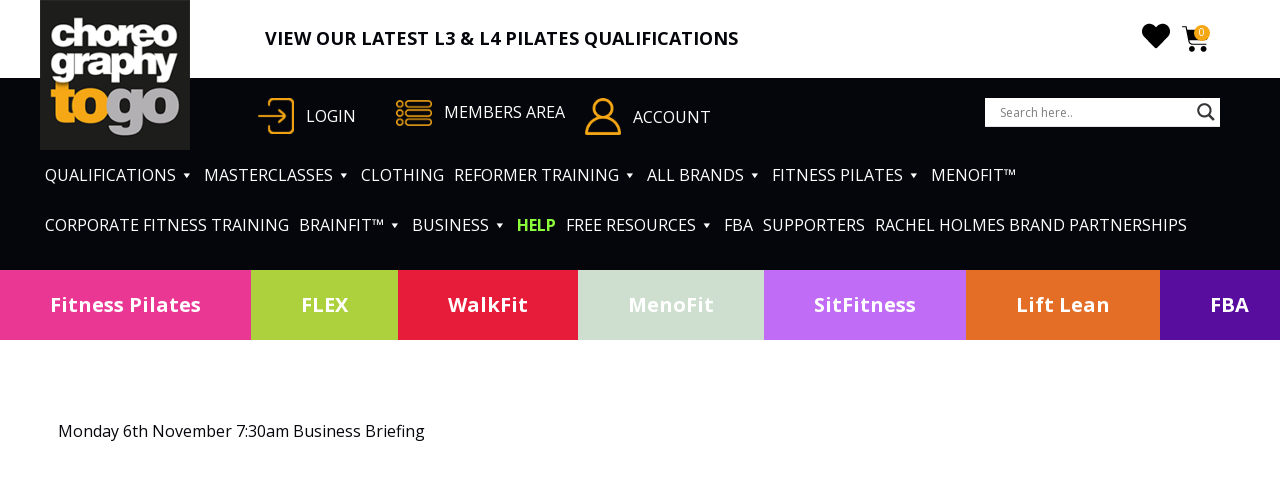

--- FILE ---
content_type: text/html; charset=UTF-8
request_url: https://www.choreographytogo.com/fba-video/monday-6th-november-730am-business-briefing/
body_size: 68498
content:
<!DOCTYPE html>
<html lang="en-GB">
<head>
<meta charset="UTF-8">
<meta name="viewport" content="width=device-width, initial-scale=1">
<link rel="profile" href="https://gmpg.org/xfn/11">
				<script>document.documentElement.className = document.documentElement.className + ' yes-js js_active js'</script>
			<meta name='robots' content='index, follow, max-image-preview:large, max-snippet:-1, max-video-preview:-1' />

	<title>Monday 6th November 7:30am Business Briefing - Choreographytogo</title>
	<link rel="canonical" href="https://www.choreographytogo.com/fba-video/monday-6th-november-730am-business-briefing/" />
	<meta property="og:locale" content="en_GB" />
	<meta property="og:type" content="article" />
	<meta property="og:title" content="Monday 6th November 7:30am Business Briefing - Choreographytogo" />
	<meta property="og:description" content="You are unauthorized to view this page. Username Password Remember Me &nbsp; &nbsp; Forgot Password" />
	<meta property="og:url" content="https://www.choreographytogo.com/fba-video/monday-6th-november-730am-business-briefing/" />
	<meta property="og:site_name" content="Choreographytogo" />
	<meta property="article:publisher" content="https://www.facebook.com/Choreographytogo" />
	<meta property="og:image" content="https://www.choreographytogo.com/wp-content/uploads/2023/11/StreamYard-and-YT-thumbnail-5.jpg" />
	<meta property="og:image:width" content="1280" />
	<meta property="og:image:height" content="720" />
	<meta property="og:image:type" content="image/jpeg" />
	<meta name="twitter:card" content="summary_large_image" />
	<meta name="twitter:site" content="@RachelHolmes" />
	<script type="application/ld+json" class="yoast-schema-graph">{"@context":"https://schema.org","@graph":[{"@type":"WebPage","@id":"https://www.choreographytogo.com/fba-video/monday-6th-november-730am-business-briefing/","url":"https://www.choreographytogo.com/fba-video/monday-6th-november-730am-business-briefing/","name":"Monday 6th November 7:30am Business Briefing - Choreographytogo","isPartOf":{"@id":"https://www.choreographytogo.com/#website"},"primaryImageOfPage":{"@id":"https://www.choreographytogo.com/fba-video/monday-6th-november-730am-business-briefing/#primaryimage"},"image":{"@id":"https://www.choreographytogo.com/fba-video/monday-6th-november-730am-business-briefing/#primaryimage"},"thumbnailUrl":"https://www.choreographytogo.com/wp-content/uploads/2023/11/StreamYard-and-YT-thumbnail-5.jpg","datePublished":"2023-11-06T01:00:00+00:00","breadcrumb":{"@id":"https://www.choreographytogo.com/fba-video/monday-6th-november-730am-business-briefing/#breadcrumb"},"inLanguage":"en-GB","potentialAction":[{"@type":"ReadAction","target":["https://www.choreographytogo.com/fba-video/monday-6th-november-730am-business-briefing/"]}]},{"@type":"ImageObject","inLanguage":"en-GB","@id":"https://www.choreographytogo.com/fba-video/monday-6th-november-730am-business-briefing/#primaryimage","url":"https://www.choreographytogo.com/wp-content/uploads/2023/11/StreamYard-and-YT-thumbnail-5.jpg","contentUrl":"https://www.choreographytogo.com/wp-content/uploads/2023/11/StreamYard-and-YT-thumbnail-5.jpg","width":1280,"height":720},{"@type":"BreadcrumbList","@id":"https://www.choreographytogo.com/fba-video/monday-6th-november-730am-business-briefing/#breadcrumb","itemListElement":[{"@type":"ListItem","position":1,"name":"Home","item":"https://www.choreographytogo.com/"},{"@type":"ListItem","position":2,"name":"Monday 6th November 7:30am Business Briefing"}]},{"@type":"WebSite","@id":"https://www.choreographytogo.com/#website","url":"https://www.choreographytogo.com/","name":"Choreographytogo","description":"Over 400 action packed choreography videos for you to download instantly online","publisher":{"@id":"https://www.choreographytogo.com/#organization"},"potentialAction":[{"@type":"SearchAction","target":{"@type":"EntryPoint","urlTemplate":"https://www.choreographytogo.com/?s={search_term_string}"},"query-input":{"@type":"PropertyValueSpecification","valueRequired":true,"valueName":"search_term_string"}}],"inLanguage":"en-GB"},{"@type":"Organization","@id":"https://www.choreographytogo.com/#organization","name":"Choreography To Go","alternateName":"C2GO","url":"https://www.choreographytogo.com/","logo":{"@type":"ImageObject","inLanguage":"en-GB","@id":"https://www.choreographytogo.com/#/schema/logo/image/","url":"https://www.choreographytogo.com/wp-content/uploads/2018/02/c2go_logo.png","contentUrl":"https://www.choreographytogo.com/wp-content/uploads/2018/02/c2go_logo.png","width":180,"height":180,"caption":"Choreography To Go"},"image":{"@id":"https://www.choreographytogo.com/#/schema/logo/image/"},"sameAs":["https://www.facebook.com/Choreographytogo","https://x.com/RachelHolmes"]}]}</script>


<link rel='dns-prefetch' href='//capi-automation.s3.us-east-2.amazonaws.com' />
<link rel='dns-prefetch' href='//fonts.googleapis.com' />
<link rel='dns-prefetch' href='//www.googletagmanager.com' />
<style id='wp-img-auto-sizes-contain-inline-css'>
img:is([sizes=auto i],[sizes^="auto," i]){contain-intrinsic-size:3000px 1500px}
/*# sourceURL=wp-img-auto-sizes-contain-inline-css */
</style>
<link rel='stylesheet' id='cnss_font_awesome_css-css' href='https://www.choreographytogo.com/wp-content/plugins/easy-social-icons/css/font-awesome/css/all.min.css?ver=7.0.0' media='all' />
<link rel='stylesheet' id='cnss_font_awesome_v4_shims-css' href='https://www.choreographytogo.com/wp-content/plugins/easy-social-icons/css/font-awesome/css/v4-shims.min.css?ver=7.0.0' media='all' />
<link rel='stylesheet' id='cnss_css-css' href='https://www.choreographytogo.com/wp-content/plugins/easy-social-icons/css/cnss.css?ver=1.0' media='all' />
<link rel='stylesheet' id='cnss_share_css-css' href='https://www.choreographytogo.com/wp-content/plugins/easy-social-icons/css/share.css?ver=1.0' media='all' />
<link rel='stylesheet' id='wcpcsup-main-css' href='https://www.choreographytogo.com/wp-content/plugins/woo-product-carousel-slider-and-grid-ultimate/assets/css/style.css?ver=71d2f1b692dd4d5843b89cedf7ed717b' media='all' />
<link rel='stylesheet' id='wcpcsup-swmodal-css' href='https://www.choreographytogo.com/wp-content/plugins/woo-product-carousel-slider-and-grid-ultimate/assets/css/swmodal.css?ver=71d2f1b692dd4d5843b89cedf7ed717b' media='all' />
<link rel='stylesheet' id='wcpcsup-swiper-css' href='https://www.choreographytogo.com/wp-content/plugins/woo-product-carousel-slider-and-grid-ultimate/assets/css/swiper-bundle.min.css?ver=71d2f1b692dd4d5843b89cedf7ed717b' media='all' />
<link rel='stylesheet' id='font-awesome-css' href='https://www.choreographytogo.com/wp-content/plugins/woocommerce-ajax-filters/berocket/assets/css/font-awesome.min.css?ver=71d2f1b692dd4d5843b89cedf7ed717b' media='all' />
<style id='font-awesome-inline-css'>
[data-font="FontAwesome"]:before {font-family: 'FontAwesome' !important;content: attr(data-icon) !important;speak: none !important;font-weight: normal !important;font-variant: normal !important;text-transform: none !important;line-height: 1 !important;font-style: normal !important;-webkit-font-smoothing: antialiased !important;-moz-osx-font-smoothing: grayscale !important;}
/*# sourceURL=font-awesome-inline-css */
</style>
<link rel='stylesheet' id='berocket_aapf_widget-style-css' href='https://www.choreographytogo.com/wp-content/plugins/woocommerce-ajax-filters/assets/frontend/css/fullmain.min.css?ver=3.1.9.6' media='all' />
<link rel='stylesheet' id='mp-theme-css' href='https://www.choreographytogo.com/wp-content/plugins/memberpress/css/ui/theme.css?ver=1.12.11' media='all' />
<link rel='stylesheet' id='dashicons-css' href='https://www.choreographytogo.com/wp-includes/css/dashicons.min.css?ver=71d2f1b692dd4d5843b89cedf7ed717b' media='all' />
<style id='dashicons-inline-css'>
[data-font="Dashicons"]:before {font-family: 'Dashicons' !important;content: attr(data-icon) !important;speak: none !important;font-weight: normal !important;font-variant: normal !important;text-transform: none !important;line-height: 1 !important;font-style: normal !important;-webkit-font-smoothing: antialiased !important;-moz-osx-font-smoothing: grayscale !important;}
/*# sourceURL=dashicons-inline-css */
</style>
<link rel='stylesheet' id='mp-login-css-css' href='https://www.choreographytogo.com/wp-content/plugins/memberpress/css/ui/login.css?ver=1.12.11' media='all' />
<link rel='stylesheet' id='astra-theme-css-css' href='https://www.choreographytogo.com/wp-content/themes/astra/assets/css/minified/main.min.css?ver=4.12.0' media='all' />
<style id='astra-theme-css-inline-css'>
:root{--ast-post-nav-space:0;--ast-container-default-xlg-padding:3em;--ast-container-default-lg-padding:3em;--ast-container-default-slg-padding:2em;--ast-container-default-md-padding:3em;--ast-container-default-sm-padding:3em;--ast-container-default-xs-padding:2.4em;--ast-container-default-xxs-padding:1.8em;--ast-code-block-background:#ECEFF3;--ast-comment-inputs-background:#F9FAFB;--ast-normal-container-width:1200px;--ast-narrow-container-width:750px;--ast-blog-title-font-weight:normal;--ast-blog-meta-weight:inherit;--ast-global-color-primary:var(--ast-global-color-5);--ast-global-color-secondary:var(--ast-global-color-4);--ast-global-color-alternate-background:var(--ast-global-color-7);--ast-global-color-subtle-background:var(--ast-global-color-6);--ast-bg-style-guide:var( --ast-global-color-secondary,--ast-global-color-5 );--ast-shadow-style-guide:0px 0px 4px 0 #00000057;--ast-global-dark-bg-style:#fff;--ast-global-dark-lfs:#fbfbfb;--ast-widget-bg-color:#fafafa;--ast-wc-container-head-bg-color:#fbfbfb;--ast-title-layout-bg:#eeeeee;--ast-search-border-color:#e7e7e7;--ast-lifter-hover-bg:#e6e6e6;--ast-gallery-block-color:#000;--srfm-color-input-label:var(--ast-global-color-2);}html{font-size:100%;}a{color:var(--ast-global-color-0);}a:hover,a:focus{color:var(--ast-global-color-1);}body,button,input,select,textarea,.ast-button,.ast-custom-button{font-family:-apple-system,BlinkMacSystemFont,Segoe UI,Roboto,Oxygen-Sans,Ubuntu,Cantarell,Helvetica Neue,sans-serif;font-weight:400;font-size:16px;font-size:1rem;line-height:var(--ast-body-line-height,1.65em);}blockquote{color:var(--ast-global-color-3);}h1,h2,h3,h4,h5,h6,.entry-content :where(h1,h2,h3,h4,h5,h6),.site-title,.site-title a{font-weight:600;}.ast-site-identity .site-title a{color:var(--ast-global-color-2);}.site-title{font-size:26px;font-size:1.625rem;display:block;}.site-header .site-description{font-size:15px;font-size:0.9375rem;display:none;}.entry-title{font-size:26px;font-size:1.625rem;}.archive .ast-article-post .ast-article-inner,.blog .ast-article-post .ast-article-inner,.archive .ast-article-post .ast-article-inner:hover,.blog .ast-article-post .ast-article-inner:hover{overflow:hidden;}h1,.entry-content :where(h1){font-size:40px;font-size:2.5rem;font-weight:600;line-height:1.4em;}h2,.entry-content :where(h2){font-size:32px;font-size:2rem;font-weight:600;line-height:1.3em;}h3,.entry-content :where(h3){font-size:26px;font-size:1.625rem;font-weight:600;line-height:1.3em;}h4,.entry-content :where(h4){font-size:24px;font-size:1.5rem;line-height:1.2em;font-weight:600;}h5,.entry-content :where(h5){font-size:20px;font-size:1.25rem;line-height:1.2em;font-weight:600;}h6,.entry-content :where(h6){font-size:16px;font-size:1rem;line-height:1.25em;font-weight:600;}::selection{background-color:var(--ast-global-color-0);color:#ffffff;}body,h1,h2,h3,h4,h5,h6,.entry-title a,.entry-content :where(h1,h2,h3,h4,h5,h6){color:var(--ast-global-color-3);}.tagcloud a:hover,.tagcloud a:focus,.tagcloud a.current-item{color:#ffffff;border-color:var(--ast-global-color-0);background-color:var(--ast-global-color-0);}input:focus,input[type="text"]:focus,input[type="email"]:focus,input[type="url"]:focus,input[type="password"]:focus,input[type="reset"]:focus,input[type="search"]:focus,textarea:focus{border-color:var(--ast-global-color-0);}input[type="radio"]:checked,input[type=reset],input[type="checkbox"]:checked,input[type="checkbox"]:hover:checked,input[type="checkbox"]:focus:checked,input[type=range]::-webkit-slider-thumb{border-color:var(--ast-global-color-0);background-color:var(--ast-global-color-0);box-shadow:none;}.site-footer a:hover + .post-count,.site-footer a:focus + .post-count{background:var(--ast-global-color-0);border-color:var(--ast-global-color-0);}.single .nav-links .nav-previous,.single .nav-links .nav-next{color:var(--ast-global-color-0);}.entry-meta,.entry-meta *{line-height:1.45;color:var(--ast-global-color-0);}.entry-meta a:not(.ast-button):hover,.entry-meta a:not(.ast-button):hover *,.entry-meta a:not(.ast-button):focus,.entry-meta a:not(.ast-button):focus *,.page-links > .page-link,.page-links .page-link:hover,.post-navigation a:hover{color:var(--ast-global-color-1);}#cat option,.secondary .calendar_wrap thead a,.secondary .calendar_wrap thead a:visited{color:var(--ast-global-color-0);}.secondary .calendar_wrap #today,.ast-progress-val span{background:var(--ast-global-color-0);}.secondary a:hover + .post-count,.secondary a:focus + .post-count{background:var(--ast-global-color-0);border-color:var(--ast-global-color-0);}.calendar_wrap #today > a{color:#ffffff;}.page-links .page-link,.single .post-navigation a{color:var(--ast-global-color-0);}.ast-search-menu-icon .search-form button.search-submit{padding:0 4px;}.ast-search-menu-icon form.search-form{padding-right:0;}.ast-search-menu-icon.slide-search input.search-field{width:0;}.ast-header-search .ast-search-menu-icon.ast-dropdown-active .search-form,.ast-header-search .ast-search-menu-icon.ast-dropdown-active .search-field:focus{transition:all 0.2s;}.search-form input.search-field:focus{outline:none;}.ast-archive-title{color:var(--ast-global-color-2);}.widget-title,.widget .wp-block-heading{font-size:22px;font-size:1.375rem;color:var(--ast-global-color-2);}.single .ast-author-details .author-title{color:var(--ast-global-color-1);}.ast-single-post .entry-content a,.ast-comment-content a:not(.ast-comment-edit-reply-wrap a),.woocommerce-js .woocommerce-product-details__short-description a{text-decoration:underline;}.ast-single-post .wp-block-button .wp-block-button__link,.ast-single-post .elementor-widget-button .elementor-button,.ast-single-post .entry-content .uagb-tab a,.ast-single-post .entry-content .uagb-ifb-cta a,.ast-single-post .entry-content .wp-block-uagb-buttons a,.ast-single-post .entry-content .uabb-module-content a,.ast-single-post .entry-content .uagb-post-grid a,.ast-single-post .entry-content .uagb-timeline a,.ast-single-post .entry-content .uagb-toc__wrap a,.ast-single-post .entry-content .uagb-taxomony-box a,.ast-single-post .entry-content .woocommerce a,.entry-content .wp-block-latest-posts > li > a,.ast-single-post .entry-content .wp-block-file__button,a.ast-post-filter-single,.ast-single-post .wp-block-buttons .wp-block-button.is-style-outline .wp-block-button__link,.ast-single-post .ast-comment-content .comment-reply-link,.ast-single-post .ast-comment-content .comment-edit-link,.entry-content [CLASS*="wc-block"] .wc-block-components-button,.entry-content [CLASS*="wc-block"] .wc-block-components-totals-coupon-link,.entry-content [CLASS*="wc-block"] .wc-block-components-product-name{text-decoration:none;}.ast-search-menu-icon.slide-search a:focus-visible:focus-visible,.astra-search-icon:focus-visible,#close:focus-visible,a:focus-visible,.ast-menu-toggle:focus-visible,.site .skip-link:focus-visible,.wp-block-loginout input:focus-visible,.wp-block-search.wp-block-search__button-inside .wp-block-search__inside-wrapper,.ast-header-navigation-arrow:focus-visible,.woocommerce .wc-proceed-to-checkout > .checkout-button:focus-visible,.woocommerce .woocommerce-MyAccount-navigation ul li a:focus-visible,.ast-orders-table__row .ast-orders-table__cell:focus-visible,.woocommerce .woocommerce-order-details .order-again > .button:focus-visible,.woocommerce .woocommerce-message a.button.wc-forward:focus-visible,.woocommerce #minus_qty:focus-visible,.woocommerce #plus_qty:focus-visible,a#ast-apply-coupon:focus-visible,.woocommerce .woocommerce-info a:focus-visible,.woocommerce .astra-shop-summary-wrap a:focus-visible,.woocommerce a.wc-forward:focus-visible,#ast-apply-coupon:focus-visible,.woocommerce-js .woocommerce-mini-cart-item a.remove:focus-visible,#close:focus-visible,.button.search-submit:focus-visible,#search_submit:focus,.normal-search:focus-visible,.ast-header-account-wrap:focus-visible,.woocommerce .ast-on-card-button.ast-quick-view-trigger:focus,.astra-cart-drawer-close:focus,.ast-single-variation:focus,.ast-woocommerce-product-gallery__image:focus,.ast-button:focus,.woocommerce-product-gallery--with-images [data-controls="prev"]:focus-visible,.woocommerce-product-gallery--with-images [data-controls="next"]:focus-visible,.ast-builder-button-wrap:has(.ast-custom-button-link:focus),.ast-builder-button-wrap .ast-custom-button-link:focus{outline-style:dotted;outline-color:inherit;outline-width:thin;}input:focus,input[type="text"]:focus,input[type="email"]:focus,input[type="url"]:focus,input[type="password"]:focus,input[type="reset"]:focus,input[type="search"]:focus,input[type="number"]:focus,textarea:focus,.wp-block-search__input:focus,[data-section="section-header-mobile-trigger"] .ast-button-wrap .ast-mobile-menu-trigger-minimal:focus,.ast-mobile-popup-drawer.active .menu-toggle-close:focus,.woocommerce-ordering select.orderby:focus,#ast-scroll-top:focus,#coupon_code:focus,.woocommerce-page #comment:focus,.woocommerce #reviews #respond input#submit:focus,.woocommerce a.add_to_cart_button:focus,.woocommerce .button.single_add_to_cart_button:focus,.woocommerce .woocommerce-cart-form button:focus,.woocommerce .woocommerce-cart-form__cart-item .quantity .qty:focus,.woocommerce .woocommerce-billing-fields .woocommerce-billing-fields__field-wrapper .woocommerce-input-wrapper > .input-text:focus,.woocommerce #order_comments:focus,.woocommerce #place_order:focus,.woocommerce .woocommerce-address-fields .woocommerce-address-fields__field-wrapper .woocommerce-input-wrapper > .input-text:focus,.woocommerce .woocommerce-MyAccount-content form button:focus,.woocommerce .woocommerce-MyAccount-content .woocommerce-EditAccountForm .woocommerce-form-row .woocommerce-Input.input-text:focus,.woocommerce .ast-woocommerce-container .woocommerce-pagination ul.page-numbers li a:focus,body #content .woocommerce form .form-row .select2-container--default .select2-selection--single:focus,#ast-coupon-code:focus,.woocommerce.woocommerce-js .quantity input[type=number]:focus,.woocommerce-js .woocommerce-mini-cart-item .quantity input[type=number]:focus,.woocommerce p#ast-coupon-trigger:focus{border-style:dotted;border-color:inherit;border-width:thin;}input{outline:none;}.woocommerce-js input[type=text]:focus,.woocommerce-js input[type=email]:focus,.woocommerce-js textarea:focus,input[type=number]:focus,.comments-area textarea#comment:focus,.comments-area textarea#comment:active,.comments-area .ast-comment-formwrap input[type="text"]:focus,.comments-area .ast-comment-formwrap input[type="text"]:active{outline-style:unset;outline-color:inherit;outline-width:thin;}.ast-logo-title-inline .site-logo-img{padding-right:1em;}.site-logo-img img{ transition:all 0.2s linear;}body .ast-oembed-container *{position:absolute;top:0;width:100%;height:100%;left:0;}body .wp-block-embed-pocket-casts .ast-oembed-container *{position:unset;}.ast-single-post-featured-section + article {margin-top: 2em;}.site-content .ast-single-post-featured-section img {width: 100%;overflow: hidden;object-fit: cover;}.site > .ast-single-related-posts-container {margin-top: 0;}@media (min-width: 922px) {.ast-desktop .ast-container--narrow {max-width: var(--ast-narrow-container-width);margin: 0 auto;}}@media (max-width:921.9px){#ast-desktop-header{display:none;}}@media (min-width:922px){#ast-mobile-header{display:none;}}@media( max-width: 420px ) {.single .nav-links .nav-previous,.single .nav-links .nav-next {width: 100%;text-align: center;}}.wp-block-buttons.aligncenter{justify-content:center;}@media (max-width:921px){.ast-theme-transparent-header #primary,.ast-theme-transparent-header #secondary{padding:0;}}@media (max-width:921px){.ast-plain-container.ast-no-sidebar #primary{padding:0;}}.ast-plain-container.ast-no-sidebar #primary{margin-top:0;margin-bottom:0;}@media (min-width:1200px){.ast-plain-container.ast-no-sidebar #primary{margin-top:60px;margin-bottom:60px;}}.wp-block-button.is-style-outline .wp-block-button__link{border-color:var(--ast-global-color-0);}div.wp-block-button.is-style-outline > .wp-block-button__link:not(.has-text-color),div.wp-block-button.wp-block-button__link.is-style-outline:not(.has-text-color){color:var(--ast-global-color-0);}.wp-block-button.is-style-outline .wp-block-button__link:hover,.wp-block-buttons .wp-block-button.is-style-outline .wp-block-button__link:focus,.wp-block-buttons .wp-block-button.is-style-outline > .wp-block-button__link:not(.has-text-color):hover,.wp-block-buttons .wp-block-button.wp-block-button__link.is-style-outline:not(.has-text-color):hover{color:#ffffff;background-color:var(--ast-global-color-1);border-color:var(--ast-global-color-1);}.post-page-numbers.current .page-link,.ast-pagination .page-numbers.current{color:#ffffff;border-color:var(--ast-global-color-0);background-color:var(--ast-global-color-0);}.wp-block-button.is-style-outline .wp-block-button__link.wp-element-button,.ast-outline-button{border-color:var(--ast-global-color-0);font-family:inherit;font-weight:500;font-size:16px;font-size:1rem;line-height:1em;}.wp-block-buttons .wp-block-button.is-style-outline > .wp-block-button__link:not(.has-text-color),.wp-block-buttons .wp-block-button.wp-block-button__link.is-style-outline:not(.has-text-color),.ast-outline-button{color:var(--ast-global-color-0);}.wp-block-button.is-style-outline .wp-block-button__link:hover,.wp-block-buttons .wp-block-button.is-style-outline .wp-block-button__link:focus,.wp-block-buttons .wp-block-button.is-style-outline > .wp-block-button__link:not(.has-text-color):hover,.wp-block-buttons .wp-block-button.wp-block-button__link.is-style-outline:not(.has-text-color):hover,.ast-outline-button:hover,.ast-outline-button:focus,.wp-block-uagb-buttons-child .uagb-buttons-repeater.ast-outline-button:hover,.wp-block-uagb-buttons-child .uagb-buttons-repeater.ast-outline-button:focus{color:#ffffff;background-color:var(--ast-global-color-1);border-color:var(--ast-global-color-1);}.wp-block-button .wp-block-button__link.wp-element-button.is-style-outline:not(.has-background),.wp-block-button.is-style-outline>.wp-block-button__link.wp-element-button:not(.has-background),.ast-outline-button{background-color:transparent;}.entry-content[data-ast-blocks-layout] > figure{margin-bottom:1em;}h1.widget-title{font-weight:600;}h2.widget-title{font-weight:600;}h3.widget-title{font-weight:600;}.elementor-widget-container .elementor-loop-container .e-loop-item[data-elementor-type="loop-item"]{width:100%;}.review-rating{display:flex;align-items:center;order:2;}#page{display:flex;flex-direction:column;min-height:100vh;}.ast-404-layout-1 h1.page-title{color:var(--ast-global-color-2);}.single .post-navigation a{line-height:1em;height:inherit;}.error-404 .page-sub-title{font-size:1.5rem;font-weight:inherit;}.search .site-content .content-area .search-form{margin-bottom:0;}#page .site-content{flex-grow:1;}.widget{margin-bottom:1.25em;}#secondary li{line-height:1.5em;}#secondary .wp-block-group h2{margin-bottom:0.7em;}#secondary h2{font-size:1.7rem;}.ast-separate-container .ast-article-post,.ast-separate-container .ast-article-single,.ast-separate-container .comment-respond{padding:3em;}.ast-separate-container .ast-article-single .ast-article-single{padding:0;}.ast-article-single .wp-block-post-template-is-layout-grid{padding-left:0;}.ast-separate-container .comments-title,.ast-narrow-container .comments-title{padding:1.5em 2em;}.ast-page-builder-template .comment-form-textarea,.ast-comment-formwrap .ast-grid-common-col{padding:0;}.ast-comment-formwrap{padding:0;display:inline-flex;column-gap:20px;width:100%;margin-left:0;margin-right:0;}.comments-area textarea#comment:focus,.comments-area textarea#comment:active,.comments-area .ast-comment-formwrap input[type="text"]:focus,.comments-area .ast-comment-formwrap input[type="text"]:active {box-shadow:none;outline:none;}.archive.ast-page-builder-template .entry-header{margin-top:2em;}.ast-page-builder-template .ast-comment-formwrap{width:100%;}.entry-title{margin-bottom:0.5em;}.ast-archive-description p{font-size:inherit;font-weight:inherit;line-height:inherit;}.ast-separate-container .ast-comment-list li.depth-1,.hentry{margin-bottom:2em;}@media (min-width:921px){.ast-left-sidebar.ast-page-builder-template #secondary,.archive.ast-right-sidebar.ast-page-builder-template .site-main{padding-left:20px;padding-right:20px;}}@media (max-width:544px){.ast-comment-formwrap.ast-row{column-gap:10px;display:inline-block;}#ast-commentform .ast-grid-common-col{position:relative;width:100%;}}@media (min-width:1201px){.ast-separate-container .ast-article-post,.ast-separate-container .ast-article-single,.ast-separate-container .ast-author-box,.ast-separate-container .ast-404-layout-1,.ast-separate-container .no-results{padding:3em;}}@media (max-width:921px){.ast-left-sidebar #content > .ast-container{display:flex;flex-direction:column-reverse;width:100%;}}@media (min-width:922px){.ast-separate-container.ast-right-sidebar #primary,.ast-separate-container.ast-left-sidebar #primary{border:0;}.search-no-results.ast-separate-container #primary{margin-bottom:4em;}}.elementor-widget-button .elementor-button{border-style:solid;text-decoration:none;border-top-width:0;border-right-width:0;border-left-width:0;border-bottom-width:0;}body .elementor-button.elementor-size-sm,body .elementor-button.elementor-size-xs,body .elementor-button.elementor-size-md,body .elementor-button.elementor-size-lg,body .elementor-button.elementor-size-xl,body .elementor-button{padding-top:15px;padding-right:30px;padding-bottom:15px;padding-left:30px;}@media (max-width:921px){.elementor-widget-button .elementor-button.elementor-size-sm,.elementor-widget-button .elementor-button.elementor-size-xs,.elementor-widget-button .elementor-button.elementor-size-md,.elementor-widget-button .elementor-button.elementor-size-lg,.elementor-widget-button .elementor-button.elementor-size-xl,.elementor-widget-button .elementor-button{padding-top:14px;padding-right:28px;padding-bottom:14px;padding-left:28px;}}@media (max-width:544px){.elementor-widget-button .elementor-button.elementor-size-sm,.elementor-widget-button .elementor-button.elementor-size-xs,.elementor-widget-button .elementor-button.elementor-size-md,.elementor-widget-button .elementor-button.elementor-size-lg,.elementor-widget-button .elementor-button.elementor-size-xl,.elementor-widget-button .elementor-button{padding-top:12px;padding-right:24px;padding-bottom:12px;padding-left:24px;}}.elementor-widget-button .elementor-button{border-color:var(--ast-global-color-0);background-color:var(--ast-global-color-0);}.elementor-widget-button .elementor-button:hover,.elementor-widget-button .elementor-button:focus{color:#ffffff;background-color:var(--ast-global-color-1);border-color:var(--ast-global-color-1);}.wp-block-button .wp-block-button__link ,.elementor-widget-button .elementor-button,.elementor-widget-button .elementor-button:visited{color:#ffffff;}.elementor-widget-button .elementor-button{font-weight:500;font-size:16px;font-size:1rem;line-height:1em;}body .elementor-button.elementor-size-sm,body .elementor-button.elementor-size-xs,body .elementor-button.elementor-size-md,body .elementor-button.elementor-size-lg,body .elementor-button.elementor-size-xl,body .elementor-button{font-size:16px;font-size:1rem;}.wp-block-button .wp-block-button__link:hover,.wp-block-button .wp-block-button__link:focus{color:#ffffff;background-color:var(--ast-global-color-1);border-color:var(--ast-global-color-1);}.elementor-widget-heading h1.elementor-heading-title{line-height:1.4em;}.elementor-widget-heading h2.elementor-heading-title{line-height:1.3em;}.elementor-widget-heading h3.elementor-heading-title{line-height:1.3em;}.elementor-widget-heading h4.elementor-heading-title{line-height:1.2em;}.elementor-widget-heading h5.elementor-heading-title{line-height:1.2em;}.elementor-widget-heading h6.elementor-heading-title{line-height:1.25em;}.wp-block-button .wp-block-button__link,.wp-block-search .wp-block-search__button,body .wp-block-file .wp-block-file__button{border-color:var(--ast-global-color-0);background-color:var(--ast-global-color-0);color:#ffffff;font-family:inherit;font-weight:500;line-height:1em;font-size:16px;font-size:1rem;padding-top:15px;padding-right:30px;padding-bottom:15px;padding-left:30px;}@media (max-width:921px){.wp-block-button .wp-block-button__link,.wp-block-search .wp-block-search__button,body .wp-block-file .wp-block-file__button{padding-top:14px;padding-right:28px;padding-bottom:14px;padding-left:28px;}}@media (max-width:544px){.wp-block-button .wp-block-button__link,.wp-block-search .wp-block-search__button,body .wp-block-file .wp-block-file__button{padding-top:12px;padding-right:24px;padding-bottom:12px;padding-left:24px;}}.menu-toggle,button,.ast-button,.ast-custom-button,.button,input#submit,input[type="button"],input[type="submit"],input[type="reset"],form[CLASS*="wp-block-search__"].wp-block-search .wp-block-search__inside-wrapper .wp-block-search__button,body .wp-block-file .wp-block-file__button,.search .search-submit{border-style:solid;border-top-width:0;border-right-width:0;border-left-width:0;border-bottom-width:0;color:#ffffff;border-color:var(--ast-global-color-0);background-color:var(--ast-global-color-0);padding-top:15px;padding-right:30px;padding-bottom:15px;padding-left:30px;font-family:inherit;font-weight:500;font-size:16px;font-size:1rem;line-height:1em;}button:focus,.menu-toggle:hover,button:hover,.ast-button:hover,.ast-custom-button:hover .button:hover,.ast-custom-button:hover ,input[type=reset]:hover,input[type=reset]:focus,input#submit:hover,input#submit:focus,input[type="button"]:hover,input[type="button"]:focus,input[type="submit"]:hover,input[type="submit"]:focus,form[CLASS*="wp-block-search__"].wp-block-search .wp-block-search__inside-wrapper .wp-block-search__button:hover,form[CLASS*="wp-block-search__"].wp-block-search .wp-block-search__inside-wrapper .wp-block-search__button:focus,body .wp-block-file .wp-block-file__button:hover,body .wp-block-file .wp-block-file__button:focus{color:#ffffff;background-color:var(--ast-global-color-1);border-color:var(--ast-global-color-1);}form[CLASS*="wp-block-search__"].wp-block-search .wp-block-search__inside-wrapper .wp-block-search__button.has-icon{padding-top:calc(15px - 3px);padding-right:calc(30px - 3px);padding-bottom:calc(15px - 3px);padding-left:calc(30px - 3px);}@media (max-width:921px){.menu-toggle,button,.ast-button,.ast-custom-button,.button,input#submit,input[type="button"],input[type="submit"],input[type="reset"],form[CLASS*="wp-block-search__"].wp-block-search .wp-block-search__inside-wrapper .wp-block-search__button,body .wp-block-file .wp-block-file__button,.search .search-submit{padding-top:14px;padding-right:28px;padding-bottom:14px;padding-left:28px;}}@media (max-width:544px){.menu-toggle,button,.ast-button,.ast-custom-button,.button,input#submit,input[type="button"],input[type="submit"],input[type="reset"],form[CLASS*="wp-block-search__"].wp-block-search .wp-block-search__inside-wrapper .wp-block-search__button,body .wp-block-file .wp-block-file__button,.search .search-submit{padding-top:12px;padding-right:24px;padding-bottom:12px;padding-left:24px;}}@media (max-width:921px){.ast-mobile-header-stack .main-header-bar .ast-search-menu-icon{display:inline-block;}.ast-header-break-point.ast-header-custom-item-outside .ast-mobile-header-stack .main-header-bar .ast-search-icon{margin:0;}.ast-comment-avatar-wrap img{max-width:2.5em;}.ast-comment-meta{padding:0 1.8888em 1.3333em;}.ast-separate-container .ast-comment-list li.depth-1{padding:1.5em 2.14em;}.ast-separate-container .comment-respond{padding:2em 2.14em;}}@media (min-width:544px){.ast-container{max-width:100%;}}@media (max-width:544px){.ast-separate-container .ast-article-post,.ast-separate-container .ast-article-single,.ast-separate-container .comments-title,.ast-separate-container .ast-archive-description{padding:1.5em 1em;}.ast-separate-container #content .ast-container{padding-left:0.54em;padding-right:0.54em;}.ast-separate-container .ast-comment-list .bypostauthor{padding:.5em;}.ast-search-menu-icon.ast-dropdown-active .search-field{width:170px;}} #ast-mobile-header .ast-site-header-cart-li a{pointer-events:none;}.ast-separate-container{background-color:var(--ast-global-color-4);}@media (max-width:921px){.site-title{display:block;}.site-header .site-description{display:none;}h1,.entry-content :where(h1){font-size:30px;}h2,.entry-content :where(h2){font-size:25px;}h3,.entry-content :where(h3){font-size:20px;}}@media (max-width:544px){.site-title{display:block;}.site-header .site-description{display:none;}h1,.entry-content :where(h1){font-size:30px;}h2,.entry-content :where(h2){font-size:25px;}h3,.entry-content :where(h3){font-size:20px;}}@media (max-width:921px){html{font-size:91.2%;}}@media (max-width:544px){html{font-size:91.2%;}}@media (min-width:922px){.ast-container{max-width:1240px;}}@media (min-width:922px){.site-content .ast-container{display:flex;}}@media (max-width:921px){.site-content .ast-container{flex-direction:column;}}@media (min-width:922px){.main-header-menu .sub-menu .menu-item.ast-left-align-sub-menu:hover > .sub-menu,.main-header-menu .sub-menu .menu-item.ast-left-align-sub-menu.focus > .sub-menu{margin-left:-0px;}}.site .comments-area{padding-bottom:3em;}.wp-block-file {display: flex;align-items: center;flex-wrap: wrap;justify-content: space-between;}.wp-block-pullquote {border: none;}.wp-block-pullquote blockquote::before {content: "\201D";font-family: "Helvetica",sans-serif;display: flex;transform: rotate( 180deg );font-size: 6rem;font-style: normal;line-height: 1;font-weight: bold;align-items: center;justify-content: center;}.has-text-align-right > blockquote::before {justify-content: flex-start;}.has-text-align-left > blockquote::before {justify-content: flex-end;}figure.wp-block-pullquote.is-style-solid-color blockquote {max-width: 100%;text-align: inherit;}:root {--wp--custom--ast-default-block-top-padding: 3em;--wp--custom--ast-default-block-right-padding: 3em;--wp--custom--ast-default-block-bottom-padding: 3em;--wp--custom--ast-default-block-left-padding: 3em;--wp--custom--ast-container-width: 1200px;--wp--custom--ast-content-width-size: 1200px;--wp--custom--ast-wide-width-size: calc(1200px + var(--wp--custom--ast-default-block-left-padding) + var(--wp--custom--ast-default-block-right-padding));}.ast-narrow-container {--wp--custom--ast-content-width-size: 750px;--wp--custom--ast-wide-width-size: 750px;}@media(max-width: 921px) {:root {--wp--custom--ast-default-block-top-padding: 3em;--wp--custom--ast-default-block-right-padding: 2em;--wp--custom--ast-default-block-bottom-padding: 3em;--wp--custom--ast-default-block-left-padding: 2em;}}@media(max-width: 544px) {:root {--wp--custom--ast-default-block-top-padding: 3em;--wp--custom--ast-default-block-right-padding: 1.5em;--wp--custom--ast-default-block-bottom-padding: 3em;--wp--custom--ast-default-block-left-padding: 1.5em;}}.entry-content > .wp-block-group,.entry-content > .wp-block-cover,.entry-content > .wp-block-columns {padding-top: var(--wp--custom--ast-default-block-top-padding);padding-right: var(--wp--custom--ast-default-block-right-padding);padding-bottom: var(--wp--custom--ast-default-block-bottom-padding);padding-left: var(--wp--custom--ast-default-block-left-padding);}.ast-plain-container.ast-no-sidebar .entry-content > .alignfull,.ast-page-builder-template .ast-no-sidebar .entry-content > .alignfull {margin-left: calc( -50vw + 50%);margin-right: calc( -50vw + 50%);max-width: 100vw;width: 100vw;}.ast-plain-container.ast-no-sidebar .entry-content .alignfull .alignfull,.ast-page-builder-template.ast-no-sidebar .entry-content .alignfull .alignfull,.ast-plain-container.ast-no-sidebar .entry-content .alignfull .alignwide,.ast-page-builder-template.ast-no-sidebar .entry-content .alignfull .alignwide,.ast-plain-container.ast-no-sidebar .entry-content .alignwide .alignfull,.ast-page-builder-template.ast-no-sidebar .entry-content .alignwide .alignfull,.ast-plain-container.ast-no-sidebar .entry-content .alignwide .alignwide,.ast-page-builder-template.ast-no-sidebar .entry-content .alignwide .alignwide,.ast-plain-container.ast-no-sidebar .entry-content .wp-block-column .alignfull,.ast-page-builder-template.ast-no-sidebar .entry-content .wp-block-column .alignfull,.ast-plain-container.ast-no-sidebar .entry-content .wp-block-column .alignwide,.ast-page-builder-template.ast-no-sidebar .entry-content .wp-block-column .alignwide {margin-left: auto;margin-right: auto;width: 100%;}[data-ast-blocks-layout] .wp-block-separator:not(.is-style-dots) {height: 0;}[data-ast-blocks-layout] .wp-block-separator {margin: 20px auto;}[data-ast-blocks-layout] .wp-block-separator:not(.is-style-wide):not(.is-style-dots) {max-width: 100px;}[data-ast-blocks-layout] .wp-block-separator.has-background {padding: 0;}.entry-content[data-ast-blocks-layout] > * {max-width: var(--wp--custom--ast-content-width-size);margin-left: auto;margin-right: auto;}.entry-content[data-ast-blocks-layout] > .alignwide {max-width: var(--wp--custom--ast-wide-width-size);}.entry-content[data-ast-blocks-layout] .alignfull {max-width: none;}.entry-content .wp-block-columns {margin-bottom: 0;}blockquote {margin: 1.5em;border-color: rgba(0,0,0,0.05);}.wp-block-quote:not(.has-text-align-right):not(.has-text-align-center) {border-left: 5px solid rgba(0,0,0,0.05);}.has-text-align-right > blockquote,blockquote.has-text-align-right {border-right: 5px solid rgba(0,0,0,0.05);}.has-text-align-left > blockquote,blockquote.has-text-align-left {border-left: 5px solid rgba(0,0,0,0.05);}.wp-block-site-tagline,.wp-block-latest-posts .read-more {margin-top: 15px;}.wp-block-loginout p label {display: block;}.wp-block-loginout p:not(.login-remember):not(.login-submit) input {width: 100%;}.wp-block-loginout input:focus {border-color: transparent;}.wp-block-loginout input:focus {outline: thin dotted;}.entry-content .wp-block-media-text .wp-block-media-text__content {padding: 0 0 0 8%;}.entry-content .wp-block-media-text.has-media-on-the-right .wp-block-media-text__content {padding: 0 8% 0 0;}.entry-content .wp-block-media-text.has-background .wp-block-media-text__content {padding: 8%;}.entry-content .wp-block-cover:not([class*="background-color"]):not(.has-text-color.has-link-color) .wp-block-cover__inner-container,.entry-content .wp-block-cover:not([class*="background-color"]) .wp-block-cover-image-text,.entry-content .wp-block-cover:not([class*="background-color"]) .wp-block-cover-text,.entry-content .wp-block-cover-image:not([class*="background-color"]) .wp-block-cover__inner-container,.entry-content .wp-block-cover-image:not([class*="background-color"]) .wp-block-cover-image-text,.entry-content .wp-block-cover-image:not([class*="background-color"]) .wp-block-cover-text {color: var(--ast-global-color-primary,var(--ast-global-color-5));}.wp-block-loginout .login-remember input {width: 1.1rem;height: 1.1rem;margin: 0 5px 4px 0;vertical-align: middle;}.wp-block-latest-posts > li > *:first-child,.wp-block-latest-posts:not(.is-grid) > li:first-child {margin-top: 0;}.entry-content > .wp-block-buttons,.entry-content > .wp-block-uagb-buttons {margin-bottom: 1.5em;}.wp-block-search__inside-wrapper .wp-block-search__input {padding: 0 10px;color: var(--ast-global-color-3);background: var(--ast-global-color-primary,var(--ast-global-color-5));border-color: var(--ast-border-color);}.wp-block-latest-posts .read-more {margin-bottom: 1.5em;}.wp-block-search__no-button .wp-block-search__inside-wrapper .wp-block-search__input {padding-top: 5px;padding-bottom: 5px;}.wp-block-latest-posts .wp-block-latest-posts__post-date,.wp-block-latest-posts .wp-block-latest-posts__post-author {font-size: 1rem;}.wp-block-latest-posts > li > *,.wp-block-latest-posts:not(.is-grid) > li {margin-top: 12px;margin-bottom: 12px;}.ast-page-builder-template .entry-content[data-ast-blocks-layout] > .alignwide:where(:not(.uagb-is-root-container):not(.spectra-is-root-container)) > * {max-width: var(--wp--custom--ast-wide-width-size);}.ast-page-builder-template .entry-content[data-ast-blocks-layout] > .inherit-container-width > *,.ast-page-builder-template .entry-content[data-ast-blocks-layout] > *:not(.wp-block-group):where(:not(.uagb-is-root-container):not(.spectra-is-root-container)) > *,.entry-content[data-ast-blocks-layout] > .wp-block-cover .wp-block-cover__inner-container {max-width: var(--wp--custom--ast-content-width-size) ;margin-left: auto;margin-right: auto;}.ast-page-builder-template .entry-content[data-ast-blocks-layout] > *,.ast-page-builder-template .entry-content[data-ast-blocks-layout] > .alignfull:where(:not(.wp-block-group):not(.uagb-is-root-container):not(.spectra-is-root-container)) > * {max-width: none;}.entry-content[data-ast-blocks-layout] .wp-block-cover:not(.alignleft):not(.alignright) {width: auto;}@media(max-width: 1200px) {.ast-separate-container .entry-content > .alignfull,.ast-separate-container .entry-content[data-ast-blocks-layout] > .alignwide,.ast-plain-container .entry-content[data-ast-blocks-layout] > .alignwide,.ast-plain-container .entry-content .alignfull {margin-left: calc(-1 * min(var(--ast-container-default-xlg-padding),20px)) ;margin-right: calc(-1 * min(var(--ast-container-default-xlg-padding),20px));}}@media(min-width: 1201px) {.ast-separate-container .entry-content > .alignfull {margin-left: calc(-1 * var(--ast-container-default-xlg-padding) );margin-right: calc(-1 * var(--ast-container-default-xlg-padding) );}.ast-separate-container .entry-content[data-ast-blocks-layout] > .alignwide,.ast-plain-container .entry-content[data-ast-blocks-layout] > .alignwide {margin-left: calc(-1 * var(--wp--custom--ast-default-block-left-padding) );margin-right: calc(-1 * var(--wp--custom--ast-default-block-right-padding) );}}@media(min-width: 921px) {.ast-separate-container .entry-content .wp-block-group.alignwide:not(.inherit-container-width) > :where(:not(.alignleft):not(.alignright)),.ast-plain-container .entry-content .wp-block-group.alignwide:not(.inherit-container-width) > :where(:not(.alignleft):not(.alignright)) {max-width: calc( var(--wp--custom--ast-content-width-size) + 80px );}.ast-plain-container.ast-right-sidebar .entry-content[data-ast-blocks-layout] .alignfull,.ast-plain-container.ast-left-sidebar .entry-content[data-ast-blocks-layout] .alignfull {margin-left: -60px;margin-right: -60px;}}@media(min-width: 544px) {.entry-content > .alignleft {margin-right: 20px;}.entry-content > .alignright {margin-left: 20px;}}@media (max-width:544px){.wp-block-columns .wp-block-column:not(:last-child){margin-bottom:20px;}.wp-block-latest-posts{margin:0;}}@media( max-width: 600px ) {.entry-content .wp-block-media-text .wp-block-media-text__content,.entry-content .wp-block-media-text.has-media-on-the-right .wp-block-media-text__content {padding: 8% 0 0;}.entry-content .wp-block-media-text.has-background .wp-block-media-text__content {padding: 8%;}}.ast-page-builder-template .entry-header {padding-left: 0;}.ast-narrow-container .site-content .wp-block-uagb-image--align-full .wp-block-uagb-image__figure {max-width: 100%;margin-left: auto;margin-right: auto;}.entry-content ul,.entry-content ol {padding: revert;margin: revert;}:root .has-ast-global-color-0-color{color:var(--ast-global-color-0);}:root .has-ast-global-color-0-background-color{background-color:var(--ast-global-color-0);}:root .wp-block-button .has-ast-global-color-0-color{color:var(--ast-global-color-0);}:root .wp-block-button .has-ast-global-color-0-background-color{background-color:var(--ast-global-color-0);}:root .has-ast-global-color-1-color{color:var(--ast-global-color-1);}:root .has-ast-global-color-1-background-color{background-color:var(--ast-global-color-1);}:root .wp-block-button .has-ast-global-color-1-color{color:var(--ast-global-color-1);}:root .wp-block-button .has-ast-global-color-1-background-color{background-color:var(--ast-global-color-1);}:root .has-ast-global-color-2-color{color:var(--ast-global-color-2);}:root .has-ast-global-color-2-background-color{background-color:var(--ast-global-color-2);}:root .wp-block-button .has-ast-global-color-2-color{color:var(--ast-global-color-2);}:root .wp-block-button .has-ast-global-color-2-background-color{background-color:var(--ast-global-color-2);}:root .has-ast-global-color-3-color{color:var(--ast-global-color-3);}:root .has-ast-global-color-3-background-color{background-color:var(--ast-global-color-3);}:root .wp-block-button .has-ast-global-color-3-color{color:var(--ast-global-color-3);}:root .wp-block-button .has-ast-global-color-3-background-color{background-color:var(--ast-global-color-3);}:root .has-ast-global-color-4-color{color:var(--ast-global-color-4);}:root .has-ast-global-color-4-background-color{background-color:var(--ast-global-color-4);}:root .wp-block-button .has-ast-global-color-4-color{color:var(--ast-global-color-4);}:root .wp-block-button .has-ast-global-color-4-background-color{background-color:var(--ast-global-color-4);}:root .has-ast-global-color-5-color{color:var(--ast-global-color-5);}:root .has-ast-global-color-5-background-color{background-color:var(--ast-global-color-5);}:root .wp-block-button .has-ast-global-color-5-color{color:var(--ast-global-color-5);}:root .wp-block-button .has-ast-global-color-5-background-color{background-color:var(--ast-global-color-5);}:root .has-ast-global-color-6-color{color:var(--ast-global-color-6);}:root .has-ast-global-color-6-background-color{background-color:var(--ast-global-color-6);}:root .wp-block-button .has-ast-global-color-6-color{color:var(--ast-global-color-6);}:root .wp-block-button .has-ast-global-color-6-background-color{background-color:var(--ast-global-color-6);}:root .has-ast-global-color-7-color{color:var(--ast-global-color-7);}:root .has-ast-global-color-7-background-color{background-color:var(--ast-global-color-7);}:root .wp-block-button .has-ast-global-color-7-color{color:var(--ast-global-color-7);}:root .wp-block-button .has-ast-global-color-7-background-color{background-color:var(--ast-global-color-7);}:root .has-ast-global-color-8-color{color:var(--ast-global-color-8);}:root .has-ast-global-color-8-background-color{background-color:var(--ast-global-color-8);}:root .wp-block-button .has-ast-global-color-8-color{color:var(--ast-global-color-8);}:root .wp-block-button .has-ast-global-color-8-background-color{background-color:var(--ast-global-color-8);}:root{--ast-global-color-0:#046bd2;--ast-global-color-1:#045cb4;--ast-global-color-2:#1e293b;--ast-global-color-3:#334155;--ast-global-color-4:#f9fafb;--ast-global-color-5:#FFFFFF;--ast-global-color-6:#e2e8f0;--ast-global-color-7:#cbd5e1;--ast-global-color-8:#94a3b8;}:root {--ast-border-color : var(--ast-global-color-6);}.ast-single-entry-banner {-js-display: flex;display: flex;flex-direction: column;justify-content: center;text-align: center;position: relative;background: var(--ast-title-layout-bg);}.ast-single-entry-banner[data-banner-layout="layout-1"] {max-width: 1200px;background: inherit;padding: 20px 0;}.ast-single-entry-banner[data-banner-width-type="custom"] {margin: 0 auto;width: 100%;}.ast-single-entry-banner + .site-content .entry-header {margin-bottom: 0;}.site .ast-author-avatar {--ast-author-avatar-size: ;}a.ast-underline-text {text-decoration: underline;}.ast-container > .ast-terms-link {position: relative;display: block;}a.ast-button.ast-badge-tax {padding: 4px 8px;border-radius: 3px;font-size: inherit;}header.entry-header{text-align:left;}header.entry-header .entry-title{font-weight:600;font-size:32px;font-size:2rem;}header.entry-header > *:not(:last-child){margin-bottom:10px;}@media (max-width:921px){header.entry-header{text-align:left;}}@media (max-width:544px){header.entry-header{text-align:left;}}.ast-archive-entry-banner {-js-display: flex;display: flex;flex-direction: column;justify-content: center;text-align: center;position: relative;background: var(--ast-title-layout-bg);}.ast-archive-entry-banner[data-banner-width-type="custom"] {margin: 0 auto;width: 100%;}.ast-archive-entry-banner[data-banner-layout="layout-1"] {background: inherit;padding: 20px 0;text-align: left;}body.archive .ast-archive-description{max-width:1200px;width:100%;text-align:left;padding-top:3em;padding-right:3em;padding-bottom:3em;padding-left:3em;}body.archive .ast-archive-description .ast-archive-title,body.archive .ast-archive-description .ast-archive-title *{font-weight:600;font-size:32px;font-size:2rem;}body.archive .ast-archive-description > *:not(:last-child){margin-bottom:10px;}@media (max-width:921px){body.archive .ast-archive-description{text-align:left;}}@media (max-width:544px){body.archive .ast-archive-description{text-align:left;}}.ast-breadcrumbs .trail-browse,.ast-breadcrumbs .trail-items,.ast-breadcrumbs .trail-items li{display:inline-block;margin:0;padding:0;border:none;background:inherit;text-indent:0;text-decoration:none;}.ast-breadcrumbs .trail-browse{font-size:inherit;font-style:inherit;font-weight:inherit;color:inherit;}.ast-breadcrumbs .trail-items{list-style:none;}.trail-items li::after{padding:0 0.3em;content:"\00bb";}.trail-items li:last-of-type::after{display:none;}h1,h2,h3,h4,h5,h6,.entry-content :where(h1,h2,h3,h4,h5,h6){color:var(--ast-global-color-2);}.entry-title a{color:var(--ast-global-color-2);}@media (max-width:921px){.ast-builder-grid-row-container.ast-builder-grid-row-tablet-3-firstrow .ast-builder-grid-row > *:first-child,.ast-builder-grid-row-container.ast-builder-grid-row-tablet-3-lastrow .ast-builder-grid-row > *:last-child{grid-column:1 / -1;}}@media (max-width:544px){.ast-builder-grid-row-container.ast-builder-grid-row-mobile-3-firstrow .ast-builder-grid-row > *:first-child,.ast-builder-grid-row-container.ast-builder-grid-row-mobile-3-lastrow .ast-builder-grid-row > *:last-child{grid-column:1 / -1;}}.ast-builder-layout-element[data-section="title_tagline"]{display:flex;}@media (max-width:921px){.ast-header-break-point .ast-builder-layout-element[data-section="title_tagline"]{display:flex;}}@media (max-width:544px){.ast-header-break-point .ast-builder-layout-element[data-section="title_tagline"]{display:flex;}}.ast-builder-menu-1{font-family:inherit;font-weight:inherit;}.ast-builder-menu-1 .menu-item > .menu-link{color:var(--ast-global-color-3);}.ast-builder-menu-1 .menu-item > .ast-menu-toggle{color:var(--ast-global-color-3);}.ast-builder-menu-1 .menu-item:hover > .menu-link,.ast-builder-menu-1 .inline-on-mobile .menu-item:hover > .ast-menu-toggle{color:var(--ast-global-color-1);}.ast-builder-menu-1 .menu-item:hover > .ast-menu-toggle{color:var(--ast-global-color-1);}.ast-builder-menu-1 .menu-item.current-menu-item > .menu-link,.ast-builder-menu-1 .inline-on-mobile .menu-item.current-menu-item > .ast-menu-toggle,.ast-builder-menu-1 .current-menu-ancestor > .menu-link{color:var(--ast-global-color-1);}.ast-builder-menu-1 .menu-item.current-menu-item > .ast-menu-toggle{color:var(--ast-global-color-1);}.ast-builder-menu-1 .sub-menu,.ast-builder-menu-1 .inline-on-mobile .sub-menu{border-top-width:2px;border-bottom-width:0;border-right-width:0;border-left-width:0;border-color:var(--ast-global-color-0);border-style:solid;}.ast-builder-menu-1 .sub-menu .sub-menu{top:-2px;}.ast-builder-menu-1 .main-header-menu > .menu-item > .sub-menu,.ast-builder-menu-1 .main-header-menu > .menu-item > .astra-full-megamenu-wrapper{margin-top:0;}.ast-desktop .ast-builder-menu-1 .main-header-menu > .menu-item > .sub-menu:before,.ast-desktop .ast-builder-menu-1 .main-header-menu > .menu-item > .astra-full-megamenu-wrapper:before{height:calc( 0px + 2px + 5px );}.ast-desktop .ast-builder-menu-1 .menu-item .sub-menu .menu-link{border-style:none;}@media (max-width:921px){.ast-header-break-point .ast-builder-menu-1 .menu-item.menu-item-has-children > .ast-menu-toggle{top:0;}.ast-builder-menu-1 .inline-on-mobile .menu-item.menu-item-has-children > .ast-menu-toggle{right:-15px;}.ast-builder-menu-1 .menu-item-has-children > .menu-link:after{content:unset;}.ast-builder-menu-1 .main-header-menu > .menu-item > .sub-menu,.ast-builder-menu-1 .main-header-menu > .menu-item > .astra-full-megamenu-wrapper{margin-top:0;}}@media (max-width:544px){.ast-header-break-point .ast-builder-menu-1 .menu-item.menu-item-has-children > .ast-menu-toggle{top:0;}.ast-builder-menu-1 .main-header-menu > .menu-item > .sub-menu,.ast-builder-menu-1 .main-header-menu > .menu-item > .astra-full-megamenu-wrapper{margin-top:0;}}.ast-builder-menu-1{display:flex;}@media (max-width:921px){.ast-header-break-point .ast-builder-menu-1{display:flex;}}@media (max-width:544px){.ast-header-break-point .ast-builder-menu-1{display:flex;}}.site-below-footer-wrap{padding-top:20px;padding-bottom:20px;}.site-below-footer-wrap[data-section="section-below-footer-builder"]{background-color:var(--ast-global-color-5);min-height:80px;border-style:solid;border-width:0px;border-top-width:1px;border-top-color:var(--ast-global-color-subtle-background,--ast-global-color-6);}.site-below-footer-wrap[data-section="section-below-footer-builder"] .ast-builder-grid-row{max-width:1200px;min-height:80px;margin-left:auto;margin-right:auto;}.site-below-footer-wrap[data-section="section-below-footer-builder"] .ast-builder-grid-row,.site-below-footer-wrap[data-section="section-below-footer-builder"] .site-footer-section{align-items:flex-start;}.site-below-footer-wrap[data-section="section-below-footer-builder"].ast-footer-row-inline .site-footer-section{display:flex;margin-bottom:0;}.ast-builder-grid-row-full .ast-builder-grid-row{grid-template-columns:1fr;}@media (max-width:921px){.site-below-footer-wrap[data-section="section-below-footer-builder"].ast-footer-row-tablet-inline .site-footer-section{display:flex;margin-bottom:0;}.site-below-footer-wrap[data-section="section-below-footer-builder"].ast-footer-row-tablet-stack .site-footer-section{display:block;margin-bottom:10px;}.ast-builder-grid-row-container.ast-builder-grid-row-tablet-full .ast-builder-grid-row{grid-template-columns:1fr;}}@media (max-width:544px){.site-below-footer-wrap[data-section="section-below-footer-builder"].ast-footer-row-mobile-inline .site-footer-section{display:flex;margin-bottom:0;}.site-below-footer-wrap[data-section="section-below-footer-builder"].ast-footer-row-mobile-stack .site-footer-section{display:block;margin-bottom:10px;}.ast-builder-grid-row-container.ast-builder-grid-row-mobile-full .ast-builder-grid-row{grid-template-columns:1fr;}}.site-below-footer-wrap[data-section="section-below-footer-builder"]{display:grid;}@media (max-width:921px){.ast-header-break-point .site-below-footer-wrap[data-section="section-below-footer-builder"]{display:grid;}}@media (max-width:544px){.ast-header-break-point .site-below-footer-wrap[data-section="section-below-footer-builder"]{display:grid;}}.ast-footer-copyright{text-align:center;}.ast-footer-copyright.site-footer-focus-item {color:var(--ast-global-color-3);}@media (max-width:921px){.ast-footer-copyright{text-align:center;}}@media (max-width:544px){.ast-footer-copyright{text-align:center;}}.ast-footer-copyright.site-footer-focus-item {font-size:16px;font-size:1rem;}.ast-footer-copyright.ast-builder-layout-element{display:flex;}@media (max-width:921px){.ast-header-break-point .ast-footer-copyright.ast-builder-layout-element{display:flex;}}@media (max-width:544px){.ast-header-break-point .ast-footer-copyright.ast-builder-layout-element{display:flex;}}.footer-widget-area.widget-area.site-footer-focus-item{width:auto;}.ast-footer-row-inline .footer-widget-area.widget-area.site-footer-focus-item{width:100%;}.elementor-posts-container [CLASS*="ast-width-"]{width:100%;}.elementor-template-full-width .ast-container{display:block;}.elementor-screen-only,.screen-reader-text,.screen-reader-text span,.ui-helper-hidden-accessible{top:0 !important;}@media (max-width:544px){.elementor-element .elementor-wc-products .woocommerce[class*="columns-"] ul.products li.product{width:auto;margin:0;}.elementor-element .woocommerce .woocommerce-result-count{float:none;}}.ast-desktop .ast-mega-menu-enabled .ast-builder-menu-1 div:not( .astra-full-megamenu-wrapper) .sub-menu,.ast-builder-menu-1 .inline-on-mobile .sub-menu,.ast-desktop .ast-builder-menu-1 .astra-full-megamenu-wrapper,.ast-desktop .ast-builder-menu-1 .menu-item .sub-menu{box-shadow:0px 4px 10px -2px rgba(0,0,0,0.1);}.ast-desktop .ast-mobile-popup-drawer.active .ast-mobile-popup-inner{max-width:35%;}@media (max-width:921px){.ast-mobile-popup-drawer.active .ast-mobile-popup-inner{max-width:90%;}}@media (max-width:544px){.ast-mobile-popup-drawer.active .ast-mobile-popup-inner{max-width:90%;}}.ast-header-break-point .main-header-bar{border-bottom-width:1px;}@media (min-width:922px){.main-header-bar{border-bottom-width:1px;}}.main-header-menu .menu-item,#astra-footer-menu .menu-item,.main-header-bar .ast-masthead-custom-menu-items{-js-display:flex;display:flex;-webkit-box-pack:center;-webkit-justify-content:center;-moz-box-pack:center;-ms-flex-pack:center;justify-content:center;-webkit-box-orient:vertical;-webkit-box-direction:normal;-webkit-flex-direction:column;-moz-box-orient:vertical;-moz-box-direction:normal;-ms-flex-direction:column;flex-direction:column;}.main-header-menu > .menu-item > .menu-link,#astra-footer-menu > .menu-item > .menu-link{height:100%;-webkit-box-align:center;-webkit-align-items:center;-moz-box-align:center;-ms-flex-align:center;align-items:center;-js-display:flex;display:flex;}.ast-header-break-point .main-navigation ul .menu-item .menu-link .icon-arrow:first-of-type svg{top:.2em;margin-top:0px;margin-left:0px;width:.65em;transform:translate(0,-2px) rotateZ(270deg);}.ast-mobile-popup-content .ast-submenu-expanded > .ast-menu-toggle{transform:rotateX(180deg);overflow-y:auto;}@media (min-width:922px){.ast-builder-menu .main-navigation > ul > li:last-child a{margin-right:0;}}.ast-separate-container .ast-article-inner{background-color:transparent;background-image:none;}.ast-separate-container .ast-article-post{background-color:var(--ast-global-color-5);}@media (max-width:921px){.ast-separate-container .ast-article-post{background-color:var(--ast-global-color-5);}}@media (max-width:544px){.ast-separate-container .ast-article-post{background-color:var(--ast-global-color-5);}}.ast-separate-container .ast-article-single:not(.ast-related-post),.woocommerce.ast-separate-container .ast-woocommerce-container,.ast-separate-container .error-404,.ast-separate-container .no-results,.single.ast-separate-container .site-main .ast-author-meta,.ast-separate-container .related-posts-title-wrapper,.ast-separate-container .comments-count-wrapper,.ast-box-layout.ast-plain-container .site-content,.ast-padded-layout.ast-plain-container .site-content,.ast-separate-container .ast-archive-description,.ast-separate-container .comments-area .comment-respond,.ast-separate-container .comments-area .ast-comment-list li,.ast-separate-container .comments-area .comments-title{background-color:var(--ast-global-color-5);}@media (max-width:921px){.ast-separate-container .ast-article-single:not(.ast-related-post),.woocommerce.ast-separate-container .ast-woocommerce-container,.ast-separate-container .error-404,.ast-separate-container .no-results,.single.ast-separate-container .site-main .ast-author-meta,.ast-separate-container .related-posts-title-wrapper,.ast-separate-container .comments-count-wrapper,.ast-box-layout.ast-plain-container .site-content,.ast-padded-layout.ast-plain-container .site-content,.ast-separate-container .ast-archive-description{background-color:var(--ast-global-color-5);}}@media (max-width:544px){.ast-separate-container .ast-article-single:not(.ast-related-post),.woocommerce.ast-separate-container .ast-woocommerce-container,.ast-separate-container .error-404,.ast-separate-container .no-results,.single.ast-separate-container .site-main .ast-author-meta,.ast-separate-container .related-posts-title-wrapper,.ast-separate-container .comments-count-wrapper,.ast-box-layout.ast-plain-container .site-content,.ast-padded-layout.ast-plain-container .site-content,.ast-separate-container .ast-archive-description{background-color:var(--ast-global-color-5);}}.ast-separate-container.ast-two-container #secondary .widget{background-color:var(--ast-global-color-5);}@media (max-width:921px){.ast-separate-container.ast-two-container #secondary .widget{background-color:var(--ast-global-color-5);}}@media (max-width:544px){.ast-separate-container.ast-two-container #secondary .widget{background-color:var(--ast-global-color-5);}}.ast-plain-container,.ast-page-builder-template{background-color:var(--ast-global-color-5);}@media (max-width:921px){.ast-plain-container,.ast-page-builder-template{background-color:var(--ast-global-color-5);}}@media (max-width:544px){.ast-plain-container,.ast-page-builder-template{background-color:var(--ast-global-color-5);}}#ast-scroll-top {display: none;position: fixed;text-align: center;cursor: pointer;z-index: 99;width: 2.1em;height: 2.1em;line-height: 2.1;color: #ffffff;border-radius: 2px;content: "";outline: inherit;}@media (min-width: 769px) {#ast-scroll-top {content: "769";}}#ast-scroll-top .ast-icon.icon-arrow svg {margin-left: 0px;vertical-align: middle;transform: translate(0,-20%) rotate(180deg);width: 1.6em;}.ast-scroll-to-top-right {right: 30px;bottom: 30px;}.ast-scroll-to-top-left {left: 30px;bottom: 30px;}#ast-scroll-top{background-color:var(--ast-global-color-0);font-size:15px;}@media (max-width:921px){#ast-scroll-top .ast-icon.icon-arrow svg{width:1em;}}.ast-mobile-header-content > *,.ast-desktop-header-content > * {padding: 10px 0;height: auto;}.ast-mobile-header-content > *:first-child,.ast-desktop-header-content > *:first-child {padding-top: 10px;}.ast-mobile-header-content > .ast-builder-menu,.ast-desktop-header-content > .ast-builder-menu {padding-top: 0;}.ast-mobile-header-content > *:last-child,.ast-desktop-header-content > *:last-child {padding-bottom: 0;}.ast-mobile-header-content .ast-search-menu-icon.ast-inline-search label,.ast-desktop-header-content .ast-search-menu-icon.ast-inline-search label {width: 100%;}.ast-desktop-header-content .main-header-bar-navigation .ast-submenu-expanded > .ast-menu-toggle::before {transform: rotateX(180deg);}#ast-desktop-header .ast-desktop-header-content,.ast-mobile-header-content .ast-search-icon,.ast-desktop-header-content .ast-search-icon,.ast-mobile-header-wrap .ast-mobile-header-content,.ast-main-header-nav-open.ast-popup-nav-open .ast-mobile-header-wrap .ast-mobile-header-content,.ast-main-header-nav-open.ast-popup-nav-open .ast-desktop-header-content {display: none;}.ast-main-header-nav-open.ast-header-break-point #ast-desktop-header .ast-desktop-header-content,.ast-main-header-nav-open.ast-header-break-point .ast-mobile-header-wrap .ast-mobile-header-content {display: block;}.ast-desktop .ast-desktop-header-content .astra-menu-animation-slide-up > .menu-item > .sub-menu,.ast-desktop .ast-desktop-header-content .astra-menu-animation-slide-up > .menu-item .menu-item > .sub-menu,.ast-desktop .ast-desktop-header-content .astra-menu-animation-slide-down > .menu-item > .sub-menu,.ast-desktop .ast-desktop-header-content .astra-menu-animation-slide-down > .menu-item .menu-item > .sub-menu,.ast-desktop .ast-desktop-header-content .astra-menu-animation-fade > .menu-item > .sub-menu,.ast-desktop .ast-desktop-header-content .astra-menu-animation-fade > .menu-item .menu-item > .sub-menu {opacity: 1;visibility: visible;}.ast-hfb-header.ast-default-menu-enable.ast-header-break-point .ast-mobile-header-wrap .ast-mobile-header-content .main-header-bar-navigation {width: unset;margin: unset;}.ast-mobile-header-content.content-align-flex-end .main-header-bar-navigation .menu-item-has-children > .ast-menu-toggle,.ast-desktop-header-content.content-align-flex-end .main-header-bar-navigation .menu-item-has-children > .ast-menu-toggle {left: calc( 20px - 0.907em);right: auto;}.ast-mobile-header-content .ast-search-menu-icon,.ast-mobile-header-content .ast-search-menu-icon.slide-search,.ast-desktop-header-content .ast-search-menu-icon,.ast-desktop-header-content .ast-search-menu-icon.slide-search {width: 100%;position: relative;display: block;right: auto;transform: none;}.ast-mobile-header-content .ast-search-menu-icon.slide-search .search-form,.ast-mobile-header-content .ast-search-menu-icon .search-form,.ast-desktop-header-content .ast-search-menu-icon.slide-search .search-form,.ast-desktop-header-content .ast-search-menu-icon .search-form {right: 0;visibility: visible;opacity: 1;position: relative;top: auto;transform: none;padding: 0;display: block;overflow: hidden;}.ast-mobile-header-content .ast-search-menu-icon.ast-inline-search .search-field,.ast-mobile-header-content .ast-search-menu-icon .search-field,.ast-desktop-header-content .ast-search-menu-icon.ast-inline-search .search-field,.ast-desktop-header-content .ast-search-menu-icon .search-field {width: 100%;padding-right: 5.5em;}.ast-mobile-header-content .ast-search-menu-icon .search-submit,.ast-desktop-header-content .ast-search-menu-icon .search-submit {display: block;position: absolute;height: 100%;top: 0;right: 0;padding: 0 1em;border-radius: 0;}.ast-hfb-header.ast-default-menu-enable.ast-header-break-point .ast-mobile-header-wrap .ast-mobile-header-content .main-header-bar-navigation ul .sub-menu .menu-link {padding-left: 30px;}.ast-hfb-header.ast-default-menu-enable.ast-header-break-point .ast-mobile-header-wrap .ast-mobile-header-content .main-header-bar-navigation .sub-menu .menu-item .menu-item .menu-link {padding-left: 40px;}.ast-mobile-popup-drawer.active .ast-mobile-popup-inner{background-color:#ffffff;;}.ast-mobile-header-wrap .ast-mobile-header-content,.ast-desktop-header-content{background-color:#ffffff;;}.ast-mobile-popup-content > *,.ast-mobile-header-content > *,.ast-desktop-popup-content > *,.ast-desktop-header-content > *{padding-top:0;padding-bottom:0;}.content-align-flex-start .ast-builder-layout-element{justify-content:flex-start;}.content-align-flex-start .main-header-menu{text-align:left;}.ast-mobile-popup-drawer.active .menu-toggle-close{color:#3a3a3a;}.ast-mobile-header-wrap .ast-primary-header-bar,.ast-primary-header-bar .site-primary-header-wrap{min-height:80px;}.ast-desktop .ast-primary-header-bar .main-header-menu > .menu-item{line-height:80px;}.ast-header-break-point #masthead .ast-mobile-header-wrap .ast-primary-header-bar,.ast-header-break-point #masthead .ast-mobile-header-wrap .ast-below-header-bar,.ast-header-break-point #masthead .ast-mobile-header-wrap .ast-above-header-bar{padding-left:20px;padding-right:20px;}.ast-header-break-point .ast-primary-header-bar{border-bottom-width:1px;border-bottom-color:var( --ast-global-color-subtle-background,--ast-global-color-7 );border-bottom-style:solid;}@media (min-width:922px){.ast-primary-header-bar{border-bottom-width:1px;border-bottom-color:var( --ast-global-color-subtle-background,--ast-global-color-7 );border-bottom-style:solid;}}.ast-primary-header-bar{background-color:var( --ast-global-color-primary,--ast-global-color-4 );}.ast-primary-header-bar{display:block;}@media (max-width:921px){.ast-header-break-point .ast-primary-header-bar{display:grid;}}@media (max-width:544px){.ast-header-break-point .ast-primary-header-bar{display:grid;}}[data-section="section-header-mobile-trigger"] .ast-button-wrap .ast-mobile-menu-trigger-minimal{color:var(--ast-global-color-0);border:none;background:transparent;}[data-section="section-header-mobile-trigger"] .ast-button-wrap .mobile-menu-toggle-icon .ast-mobile-svg{width:20px;height:20px;fill:var(--ast-global-color-0);}[data-section="section-header-mobile-trigger"] .ast-button-wrap .mobile-menu-wrap .mobile-menu{color:var(--ast-global-color-0);}.ast-builder-menu-mobile .main-navigation .main-header-menu .menu-item > .menu-link{color:var(--ast-global-color-3);}.ast-builder-menu-mobile .main-navigation .main-header-menu .menu-item > .ast-menu-toggle{color:var(--ast-global-color-3);}.ast-builder-menu-mobile .main-navigation .main-header-menu .menu-item:hover > .menu-link,.ast-builder-menu-mobile .main-navigation .inline-on-mobile .menu-item:hover > .ast-menu-toggle{color:var(--ast-global-color-1);}.ast-builder-menu-mobile .menu-item:hover > .menu-link,.ast-builder-menu-mobile .main-navigation .inline-on-mobile .menu-item:hover > .ast-menu-toggle{color:var(--ast-global-color-1);}.ast-builder-menu-mobile .main-navigation .menu-item:hover > .ast-menu-toggle{color:var(--ast-global-color-1);}.ast-builder-menu-mobile .main-navigation .menu-item.current-menu-item > .menu-link,.ast-builder-menu-mobile .main-navigation .inline-on-mobile .menu-item.current-menu-item > .ast-menu-toggle,.ast-builder-menu-mobile .main-navigation .menu-item.current-menu-ancestor > .menu-link,.ast-builder-menu-mobile .main-navigation .menu-item.current-menu-ancestor > .ast-menu-toggle{color:var(--ast-global-color-1);}.ast-builder-menu-mobile .main-navigation .menu-item.current-menu-item > .ast-menu-toggle{color:var(--ast-global-color-1);}.ast-builder-menu-mobile .main-navigation .menu-item.menu-item-has-children > .ast-menu-toggle{top:0;}.ast-builder-menu-mobile .main-navigation .menu-item-has-children > .menu-link:after{content:unset;}.ast-hfb-header .ast-builder-menu-mobile .main-header-menu,.ast-hfb-header .ast-builder-menu-mobile .main-navigation .menu-item .menu-link,.ast-hfb-header .ast-builder-menu-mobile .main-navigation .menu-item .sub-menu .menu-link{border-style:none;}.ast-builder-menu-mobile .main-navigation .menu-item.menu-item-has-children > .ast-menu-toggle{top:0;}@media (max-width:921px){.ast-builder-menu-mobile .main-navigation .main-header-menu .menu-item > .menu-link{color:var(--ast-global-color-3);}.ast-builder-menu-mobile .main-navigation .main-header-menu .menu-item > .ast-menu-toggle{color:var(--ast-global-color-3);}.ast-builder-menu-mobile .main-navigation .main-header-menu .menu-item:hover > .menu-link,.ast-builder-menu-mobile .main-navigation .inline-on-mobile .menu-item:hover > .ast-menu-toggle{color:var(--ast-global-color-1);background:var(--ast-global-color-4);}.ast-builder-menu-mobile .main-navigation .menu-item:hover > .ast-menu-toggle{color:var(--ast-global-color-1);}.ast-builder-menu-mobile .main-navigation .menu-item.current-menu-item > .menu-link,.ast-builder-menu-mobile .main-navigation .inline-on-mobile .menu-item.current-menu-item > .ast-menu-toggle,.ast-builder-menu-mobile .main-navigation .menu-item.current-menu-ancestor > .menu-link,.ast-builder-menu-mobile .main-navigation .menu-item.current-menu-ancestor > .ast-menu-toggle{color:var(--ast-global-color-1);background:var(--ast-global-color-4);}.ast-builder-menu-mobile .main-navigation .menu-item.current-menu-item > .ast-menu-toggle{color:var(--ast-global-color-1);}.ast-builder-menu-mobile .main-navigation .menu-item.menu-item-has-children > .ast-menu-toggle{top:0;}.ast-builder-menu-mobile .main-navigation .menu-item-has-children > .menu-link:after{content:unset;}.ast-builder-menu-mobile .main-navigation .main-header-menu ,.ast-builder-menu-mobile .main-navigation .main-header-menu .menu-link,.ast-builder-menu-mobile .main-navigation .main-header-menu .sub-menu{background-color:var(--ast-global-color-5);}}@media (max-width:544px){.ast-builder-menu-mobile .main-navigation .menu-item.menu-item-has-children > .ast-menu-toggle{top:0;}}.ast-builder-menu-mobile .main-navigation{display:block;}@media (max-width:921px){.ast-header-break-point .ast-builder-menu-mobile .main-navigation{display:block;}}@media (max-width:544px){.ast-header-break-point .ast-builder-menu-mobile .main-navigation{display:block;}}:root{--e-global-color-astglobalcolor0:#046bd2;--e-global-color-astglobalcolor1:#045cb4;--e-global-color-astglobalcolor2:#1e293b;--e-global-color-astglobalcolor3:#334155;--e-global-color-astglobalcolor4:#f9fafb;--e-global-color-astglobalcolor5:#FFFFFF;--e-global-color-astglobalcolor6:#e2e8f0;--e-global-color-astglobalcolor7:#cbd5e1;--e-global-color-astglobalcolor8:#94a3b8;}
/*# sourceURL=astra-theme-css-inline-css */
</style>
<link rel='stylesheet' id='dce-dynamic-visibility-style-css' href='https://www.choreographytogo.com/wp-content/plugins/dynamic-visibility-for-elementor/assets/css/dynamic-visibility.css?ver=6.0.2' media='all' />
<style id='wp-emoji-styles-inline-css'>

	img.wp-smiley, img.emoji {
		display: inline !important;
		border: none !important;
		box-shadow: none !important;
		height: 1em !important;
		width: 1em !important;
		margin: 0 0.07em !important;
		vertical-align: -0.1em !important;
		background: none !important;
		padding: 0 !important;
	}
/*# sourceURL=wp-emoji-styles-inline-css */
</style>
<link rel='stylesheet' id='wp-block-library-css' href='https://www.choreographytogo.com/wp-includes/css/dist/block-library/style.min.css?ver=71d2f1b692dd4d5843b89cedf7ed717b' media='all' />
<style id='qsm-quiz-style-inline-css'>


/*# sourceURL=https://www.choreographytogo.com/wp-content/plugins/quiz-master-next/blocks/build/style-index.css */
</style>
<link rel='stylesheet' id='wcpcsu-main-css' href='https://www.choreographytogo.com/wp-content/plugins/woo-product-carousel-slider-and-grid-ultimate/assets/css/style.css?ver=71d2f1b692dd4d5843b89cedf7ed717b' media='all' />
<link rel='stylesheet' id='jquery-selectBox-css' href='https://www.choreographytogo.com/wp-content/plugins/yith-woocommerce-wishlist/assets/css/jquery.selectBox.css?ver=1.2.0' media='all' />
<link rel='stylesheet' id='woocommerce_prettyPhoto_css-css' href='//www.choreographytogo.com/wp-content/plugins/woocommerce/assets/css/prettyPhoto.css?ver=3.1.6' media='all' />
<link rel='stylesheet' id='yith-wcwl-main-css' href='https://www.choreographytogo.com/wp-content/plugins/yith-woocommerce-wishlist/assets/css/style.css?ver=4.11.0' media='all' />
<style id='yith-wcwl-main-inline-css'>
 :root { --color-add-to-wishlist-background: #333333; --color-add-to-wishlist-text: #FFFFFF; --color-add-to-wishlist-border: #333333; --color-add-to-wishlist-background-hover: #333333; --color-add-to-wishlist-text-hover: #FFFFFF; --color-add-to-wishlist-border-hover: #333333; --rounded-corners-radius: 16px; --add-to-cart-rounded-corners-radius: 16px; --feedback-duration: 3s } 
 :root { --color-add-to-wishlist-background: #333333; --color-add-to-wishlist-text: #FFFFFF; --color-add-to-wishlist-border: #333333; --color-add-to-wishlist-background-hover: #333333; --color-add-to-wishlist-text-hover: #FFFFFF; --color-add-to-wishlist-border-hover: #333333; --rounded-corners-radius: 16px; --add-to-cart-rounded-corners-radius: 16px; --feedback-duration: 3s } 
.yes-js.js_active .ast-plain-container.ast-single-post #primary{margin:4em 0;}.js_active .ast-plain-container.ast-single-post .entry-header{margin-top:0;}.woocommerce table.wishlist_table{font-size:100%;}.woocommerce table.wishlist_table tbody td.product-name{font-weight:700;}.woocommerce table.wishlist_table thead th{border-top:0;}.woocommerce table.wishlist_table tr td.product-remove{padding:.7em 1em;}.woocommerce table.wishlist_table tbody td{border-right:0;}.woocommerce .wishlist_table td.product-add-to-cart a{display:inherit !important;}.wishlist_table tr td, .wishlist_table tr th.wishlist-delete, .wishlist_table tr th.product-checkbox{text-align:left;}.woocommerce #content table.wishlist_table.cart a.remove{display:inline-block;vertical-align:middle;font-size:18px;font-weight:normal;width:24px;height:24px;line-height:21px;color:#ccc !important;text-align:center;border:1px solid #ccc;}.woocommerce #content table.wishlist_table.cart a.remove:hover{color:var(--ast-global-color-0)!important;border-color:var(--ast-global-color-0);background-color:#ffffff;}@media (max-width:921px){.yes-js.js_active .ast-plain-container.ast-single-post #primary{padding:1.5em 0;margin:0;}}
/*# sourceURL=yith-wcwl-main-inline-css */
</style>
<style id='global-styles-inline-css'>
:root{--wp--preset--aspect-ratio--square: 1;--wp--preset--aspect-ratio--4-3: 4/3;--wp--preset--aspect-ratio--3-4: 3/4;--wp--preset--aspect-ratio--3-2: 3/2;--wp--preset--aspect-ratio--2-3: 2/3;--wp--preset--aspect-ratio--16-9: 16/9;--wp--preset--aspect-ratio--9-16: 9/16;--wp--preset--color--black: #000000;--wp--preset--color--cyan-bluish-gray: #abb8c3;--wp--preset--color--white: #ffffff;--wp--preset--color--pale-pink: #f78da7;--wp--preset--color--vivid-red: #cf2e2e;--wp--preset--color--luminous-vivid-orange: #ff6900;--wp--preset--color--luminous-vivid-amber: #fcb900;--wp--preset--color--light-green-cyan: #7bdcb5;--wp--preset--color--vivid-green-cyan: #00d084;--wp--preset--color--pale-cyan-blue: #8ed1fc;--wp--preset--color--vivid-cyan-blue: #0693e3;--wp--preset--color--vivid-purple: #9b51e0;--wp--preset--color--ast-global-color-0: var(--ast-global-color-0);--wp--preset--color--ast-global-color-1: var(--ast-global-color-1);--wp--preset--color--ast-global-color-2: var(--ast-global-color-2);--wp--preset--color--ast-global-color-3: var(--ast-global-color-3);--wp--preset--color--ast-global-color-4: var(--ast-global-color-4);--wp--preset--color--ast-global-color-5: var(--ast-global-color-5);--wp--preset--color--ast-global-color-6: var(--ast-global-color-6);--wp--preset--color--ast-global-color-7: var(--ast-global-color-7);--wp--preset--color--ast-global-color-8: var(--ast-global-color-8);--wp--preset--gradient--vivid-cyan-blue-to-vivid-purple: linear-gradient(135deg,rgb(6,147,227) 0%,rgb(155,81,224) 100%);--wp--preset--gradient--light-green-cyan-to-vivid-green-cyan: linear-gradient(135deg,rgb(122,220,180) 0%,rgb(0,208,130) 100%);--wp--preset--gradient--luminous-vivid-amber-to-luminous-vivid-orange: linear-gradient(135deg,rgb(252,185,0) 0%,rgb(255,105,0) 100%);--wp--preset--gradient--luminous-vivid-orange-to-vivid-red: linear-gradient(135deg,rgb(255,105,0) 0%,rgb(207,46,46) 100%);--wp--preset--gradient--very-light-gray-to-cyan-bluish-gray: linear-gradient(135deg,rgb(238,238,238) 0%,rgb(169,184,195) 100%);--wp--preset--gradient--cool-to-warm-spectrum: linear-gradient(135deg,rgb(74,234,220) 0%,rgb(151,120,209) 20%,rgb(207,42,186) 40%,rgb(238,44,130) 60%,rgb(251,105,98) 80%,rgb(254,248,76) 100%);--wp--preset--gradient--blush-light-purple: linear-gradient(135deg,rgb(255,206,236) 0%,rgb(152,150,240) 100%);--wp--preset--gradient--blush-bordeaux: linear-gradient(135deg,rgb(254,205,165) 0%,rgb(254,45,45) 50%,rgb(107,0,62) 100%);--wp--preset--gradient--luminous-dusk: linear-gradient(135deg,rgb(255,203,112) 0%,rgb(199,81,192) 50%,rgb(65,88,208) 100%);--wp--preset--gradient--pale-ocean: linear-gradient(135deg,rgb(255,245,203) 0%,rgb(182,227,212) 50%,rgb(51,167,181) 100%);--wp--preset--gradient--electric-grass: linear-gradient(135deg,rgb(202,248,128) 0%,rgb(113,206,126) 100%);--wp--preset--gradient--midnight: linear-gradient(135deg,rgb(2,3,129) 0%,rgb(40,116,252) 100%);--wp--preset--font-size--small: 13px;--wp--preset--font-size--medium: 20px;--wp--preset--font-size--large: 36px;--wp--preset--font-size--x-large: 42px;--wp--preset--spacing--20: 0.44rem;--wp--preset--spacing--30: 0.67rem;--wp--preset--spacing--40: 1rem;--wp--preset--spacing--50: 1.5rem;--wp--preset--spacing--60: 2.25rem;--wp--preset--spacing--70: 3.38rem;--wp--preset--spacing--80: 5.06rem;--wp--preset--shadow--natural: 6px 6px 9px rgba(0, 0, 0, 0.2);--wp--preset--shadow--deep: 12px 12px 50px rgba(0, 0, 0, 0.4);--wp--preset--shadow--sharp: 6px 6px 0px rgba(0, 0, 0, 0.2);--wp--preset--shadow--outlined: 6px 6px 0px -3px rgb(255, 255, 255), 6px 6px rgb(0, 0, 0);--wp--preset--shadow--crisp: 6px 6px 0px rgb(0, 0, 0);}:root { --wp--style--global--content-size: var(--wp--custom--ast-content-width-size);--wp--style--global--wide-size: var(--wp--custom--ast-wide-width-size); }:where(body) { margin: 0; }.wp-site-blocks > .alignleft { float: left; margin-right: 2em; }.wp-site-blocks > .alignright { float: right; margin-left: 2em; }.wp-site-blocks > .aligncenter { justify-content: center; margin-left: auto; margin-right: auto; }:where(.wp-site-blocks) > * { margin-block-start: 24px; margin-block-end: 0; }:where(.wp-site-blocks) > :first-child { margin-block-start: 0; }:where(.wp-site-blocks) > :last-child { margin-block-end: 0; }:root { --wp--style--block-gap: 24px; }:root :where(.is-layout-flow) > :first-child{margin-block-start: 0;}:root :where(.is-layout-flow) > :last-child{margin-block-end: 0;}:root :where(.is-layout-flow) > *{margin-block-start: 24px;margin-block-end: 0;}:root :where(.is-layout-constrained) > :first-child{margin-block-start: 0;}:root :where(.is-layout-constrained) > :last-child{margin-block-end: 0;}:root :where(.is-layout-constrained) > *{margin-block-start: 24px;margin-block-end: 0;}:root :where(.is-layout-flex){gap: 24px;}:root :where(.is-layout-grid){gap: 24px;}.is-layout-flow > .alignleft{float: left;margin-inline-start: 0;margin-inline-end: 2em;}.is-layout-flow > .alignright{float: right;margin-inline-start: 2em;margin-inline-end: 0;}.is-layout-flow > .aligncenter{margin-left: auto !important;margin-right: auto !important;}.is-layout-constrained > .alignleft{float: left;margin-inline-start: 0;margin-inline-end: 2em;}.is-layout-constrained > .alignright{float: right;margin-inline-start: 2em;margin-inline-end: 0;}.is-layout-constrained > .aligncenter{margin-left: auto !important;margin-right: auto !important;}.is-layout-constrained > :where(:not(.alignleft):not(.alignright):not(.alignfull)){max-width: var(--wp--style--global--content-size);margin-left: auto !important;margin-right: auto !important;}.is-layout-constrained > .alignwide{max-width: var(--wp--style--global--wide-size);}body .is-layout-flex{display: flex;}.is-layout-flex{flex-wrap: wrap;align-items: center;}.is-layout-flex > :is(*, div){margin: 0;}body .is-layout-grid{display: grid;}.is-layout-grid > :is(*, div){margin: 0;}body{padding-top: 0px;padding-right: 0px;padding-bottom: 0px;padding-left: 0px;}a:where(:not(.wp-element-button)){text-decoration: none;}:root :where(.wp-element-button, .wp-block-button__link){background-color: #32373c;border-width: 0;color: #fff;font-family: inherit;font-size: inherit;font-style: inherit;font-weight: inherit;letter-spacing: inherit;line-height: inherit;padding-top: calc(0.667em + 2px);padding-right: calc(1.333em + 2px);padding-bottom: calc(0.667em + 2px);padding-left: calc(1.333em + 2px);text-decoration: none;text-transform: inherit;}.has-black-color{color: var(--wp--preset--color--black) !important;}.has-cyan-bluish-gray-color{color: var(--wp--preset--color--cyan-bluish-gray) !important;}.has-white-color{color: var(--wp--preset--color--white) !important;}.has-pale-pink-color{color: var(--wp--preset--color--pale-pink) !important;}.has-vivid-red-color{color: var(--wp--preset--color--vivid-red) !important;}.has-luminous-vivid-orange-color{color: var(--wp--preset--color--luminous-vivid-orange) !important;}.has-luminous-vivid-amber-color{color: var(--wp--preset--color--luminous-vivid-amber) !important;}.has-light-green-cyan-color{color: var(--wp--preset--color--light-green-cyan) !important;}.has-vivid-green-cyan-color{color: var(--wp--preset--color--vivid-green-cyan) !important;}.has-pale-cyan-blue-color{color: var(--wp--preset--color--pale-cyan-blue) !important;}.has-vivid-cyan-blue-color{color: var(--wp--preset--color--vivid-cyan-blue) !important;}.has-vivid-purple-color{color: var(--wp--preset--color--vivid-purple) !important;}.has-ast-global-color-0-color{color: var(--wp--preset--color--ast-global-color-0) !important;}.has-ast-global-color-1-color{color: var(--wp--preset--color--ast-global-color-1) !important;}.has-ast-global-color-2-color{color: var(--wp--preset--color--ast-global-color-2) !important;}.has-ast-global-color-3-color{color: var(--wp--preset--color--ast-global-color-3) !important;}.has-ast-global-color-4-color{color: var(--wp--preset--color--ast-global-color-4) !important;}.has-ast-global-color-5-color{color: var(--wp--preset--color--ast-global-color-5) !important;}.has-ast-global-color-6-color{color: var(--wp--preset--color--ast-global-color-6) !important;}.has-ast-global-color-7-color{color: var(--wp--preset--color--ast-global-color-7) !important;}.has-ast-global-color-8-color{color: var(--wp--preset--color--ast-global-color-8) !important;}.has-black-background-color{background-color: var(--wp--preset--color--black) !important;}.has-cyan-bluish-gray-background-color{background-color: var(--wp--preset--color--cyan-bluish-gray) !important;}.has-white-background-color{background-color: var(--wp--preset--color--white) !important;}.has-pale-pink-background-color{background-color: var(--wp--preset--color--pale-pink) !important;}.has-vivid-red-background-color{background-color: var(--wp--preset--color--vivid-red) !important;}.has-luminous-vivid-orange-background-color{background-color: var(--wp--preset--color--luminous-vivid-orange) !important;}.has-luminous-vivid-amber-background-color{background-color: var(--wp--preset--color--luminous-vivid-amber) !important;}.has-light-green-cyan-background-color{background-color: var(--wp--preset--color--light-green-cyan) !important;}.has-vivid-green-cyan-background-color{background-color: var(--wp--preset--color--vivid-green-cyan) !important;}.has-pale-cyan-blue-background-color{background-color: var(--wp--preset--color--pale-cyan-blue) !important;}.has-vivid-cyan-blue-background-color{background-color: var(--wp--preset--color--vivid-cyan-blue) !important;}.has-vivid-purple-background-color{background-color: var(--wp--preset--color--vivid-purple) !important;}.has-ast-global-color-0-background-color{background-color: var(--wp--preset--color--ast-global-color-0) !important;}.has-ast-global-color-1-background-color{background-color: var(--wp--preset--color--ast-global-color-1) !important;}.has-ast-global-color-2-background-color{background-color: var(--wp--preset--color--ast-global-color-2) !important;}.has-ast-global-color-3-background-color{background-color: var(--wp--preset--color--ast-global-color-3) !important;}.has-ast-global-color-4-background-color{background-color: var(--wp--preset--color--ast-global-color-4) !important;}.has-ast-global-color-5-background-color{background-color: var(--wp--preset--color--ast-global-color-5) !important;}.has-ast-global-color-6-background-color{background-color: var(--wp--preset--color--ast-global-color-6) !important;}.has-ast-global-color-7-background-color{background-color: var(--wp--preset--color--ast-global-color-7) !important;}.has-ast-global-color-8-background-color{background-color: var(--wp--preset--color--ast-global-color-8) !important;}.has-black-border-color{border-color: var(--wp--preset--color--black) !important;}.has-cyan-bluish-gray-border-color{border-color: var(--wp--preset--color--cyan-bluish-gray) !important;}.has-white-border-color{border-color: var(--wp--preset--color--white) !important;}.has-pale-pink-border-color{border-color: var(--wp--preset--color--pale-pink) !important;}.has-vivid-red-border-color{border-color: var(--wp--preset--color--vivid-red) !important;}.has-luminous-vivid-orange-border-color{border-color: var(--wp--preset--color--luminous-vivid-orange) !important;}.has-luminous-vivid-amber-border-color{border-color: var(--wp--preset--color--luminous-vivid-amber) !important;}.has-light-green-cyan-border-color{border-color: var(--wp--preset--color--light-green-cyan) !important;}.has-vivid-green-cyan-border-color{border-color: var(--wp--preset--color--vivid-green-cyan) !important;}.has-pale-cyan-blue-border-color{border-color: var(--wp--preset--color--pale-cyan-blue) !important;}.has-vivid-cyan-blue-border-color{border-color: var(--wp--preset--color--vivid-cyan-blue) !important;}.has-vivid-purple-border-color{border-color: var(--wp--preset--color--vivid-purple) !important;}.has-ast-global-color-0-border-color{border-color: var(--wp--preset--color--ast-global-color-0) !important;}.has-ast-global-color-1-border-color{border-color: var(--wp--preset--color--ast-global-color-1) !important;}.has-ast-global-color-2-border-color{border-color: var(--wp--preset--color--ast-global-color-2) !important;}.has-ast-global-color-3-border-color{border-color: var(--wp--preset--color--ast-global-color-3) !important;}.has-ast-global-color-4-border-color{border-color: var(--wp--preset--color--ast-global-color-4) !important;}.has-ast-global-color-5-border-color{border-color: var(--wp--preset--color--ast-global-color-5) !important;}.has-ast-global-color-6-border-color{border-color: var(--wp--preset--color--ast-global-color-6) !important;}.has-ast-global-color-7-border-color{border-color: var(--wp--preset--color--ast-global-color-7) !important;}.has-ast-global-color-8-border-color{border-color: var(--wp--preset--color--ast-global-color-8) !important;}.has-vivid-cyan-blue-to-vivid-purple-gradient-background{background: var(--wp--preset--gradient--vivid-cyan-blue-to-vivid-purple) !important;}.has-light-green-cyan-to-vivid-green-cyan-gradient-background{background: var(--wp--preset--gradient--light-green-cyan-to-vivid-green-cyan) !important;}.has-luminous-vivid-amber-to-luminous-vivid-orange-gradient-background{background: var(--wp--preset--gradient--luminous-vivid-amber-to-luminous-vivid-orange) !important;}.has-luminous-vivid-orange-to-vivid-red-gradient-background{background: var(--wp--preset--gradient--luminous-vivid-orange-to-vivid-red) !important;}.has-very-light-gray-to-cyan-bluish-gray-gradient-background{background: var(--wp--preset--gradient--very-light-gray-to-cyan-bluish-gray) !important;}.has-cool-to-warm-spectrum-gradient-background{background: var(--wp--preset--gradient--cool-to-warm-spectrum) !important;}.has-blush-light-purple-gradient-background{background: var(--wp--preset--gradient--blush-light-purple) !important;}.has-blush-bordeaux-gradient-background{background: var(--wp--preset--gradient--blush-bordeaux) !important;}.has-luminous-dusk-gradient-background{background: var(--wp--preset--gradient--luminous-dusk) !important;}.has-pale-ocean-gradient-background{background: var(--wp--preset--gradient--pale-ocean) !important;}.has-electric-grass-gradient-background{background: var(--wp--preset--gradient--electric-grass) !important;}.has-midnight-gradient-background{background: var(--wp--preset--gradient--midnight) !important;}.has-small-font-size{font-size: var(--wp--preset--font-size--small) !important;}.has-medium-font-size{font-size: var(--wp--preset--font-size--medium) !important;}.has-large-font-size{font-size: var(--wp--preset--font-size--large) !important;}.has-x-large-font-size{font-size: var(--wp--preset--font-size--x-large) !important;}
:root :where(.wp-block-pullquote){font-size: 1.5em;line-height: 1.6;}
/*# sourceURL=global-styles-inline-css */
</style>
<link rel='stylesheet' id='inf-font-awesome-css' href='https://www.choreographytogo.com/wp-content/plugins/blog-designer-pack/assets/css/font-awesome.min.css?ver=4.0.8' media='all' />
<link rel='stylesheet' id='owl-carousel-css' href='https://www.choreographytogo.com/wp-content/plugins/blog-designer-pack/assets/css/owl.carousel.min.css?ver=4.0.8' media='all' />
<link rel='stylesheet' id='bdpp-public-style-css' href='https://www.choreographytogo.com/wp-content/plugins/blog-designer-pack/assets/css/bdpp-public.min.css?ver=4.0.8' media='all' />
<link rel='stylesheet' id='c2go-videos-css' href='https://www.choreographytogo.com/wp-content/plugins/c2go-videos/public/css/c2go-videos-public.css?ver=1.0.0' media='all' />
<link rel='stylesheet' id='woocommerce-layout-css' href='https://www.choreographytogo.com/wp-content/themes/astra/assets/css/minified/compatibility/woocommerce/woocommerce-layout-grid.min.css?ver=4.12.0' media='all' />
<link rel='stylesheet' id='woocommerce-smallscreen-css' href='https://www.choreographytogo.com/wp-content/themes/astra/assets/css/minified/compatibility/woocommerce/woocommerce-smallscreen-grid.min.css?ver=4.12.0' media='only screen and (max-width: 921px)' />
<link rel='stylesheet' id='woocommerce-general-css' href='https://www.choreographytogo.com/wp-content/themes/astra/assets/css/minified/compatibility/woocommerce/woocommerce-grid.min.css?ver=4.12.0' media='all' />
<style id='woocommerce-general-inline-css'>

					.woocommerce .woocommerce-result-count, .woocommerce-page .woocommerce-result-count {
						float: left;
					}

					.woocommerce .woocommerce-ordering {
						float: right;
						margin-bottom: 2.5em;
					}
				
					.woocommerce-js a.button, .woocommerce button.button, .woocommerce input.button, .woocommerce #respond input#submit {
						font-size: 100%;
						line-height: 1;
						text-decoration: none;
						overflow: visible;
						padding: 0.5em 0.75em;
						font-weight: 700;
						border-radius: 3px;
						color: $secondarytext;
						background-color: $secondary;
						border: 0;
					}
					.woocommerce-js a.button:hover, .woocommerce button.button:hover, .woocommerce input.button:hover, .woocommerce #respond input#submit:hover {
						background-color: #dad8da;
						background-image: none;
						color: #515151;
					}
				#customer_details h3:not(.elementor-widget-woocommerce-checkout-page h3){font-size:1.2rem;padding:20px 0 14px;margin:0 0 20px;border-bottom:1px solid var(--ast-border-color);font-weight:700;}form #order_review_heading:not(.elementor-widget-woocommerce-checkout-page #order_review_heading){border-width:2px 2px 0 2px;border-style:solid;font-size:1.2rem;margin:0;padding:1.5em 1.5em 1em;border-color:var(--ast-border-color);font-weight:700;}.woocommerce-Address h3, .cart-collaterals h2{font-size:1.2rem;padding:.7em 1em;}.woocommerce-cart .cart-collaterals .cart_totals>h2{font-weight:700;}form #order_review:not(.elementor-widget-woocommerce-checkout-page #order_review){padding:0 2em;border-width:0 2px 2px;border-style:solid;border-color:var(--ast-border-color);}ul#shipping_method li:not(.elementor-widget-woocommerce-cart #shipping_method li){margin:0;padding:0.25em 0 0.25em 22px;text-indent:-22px;list-style:none outside;}.woocommerce span.onsale, .wc-block-grid__product .wc-block-grid__product-onsale{background-color:var(--ast-global-color-0);color:#ffffff;}.woocommerce-message, .woocommerce-info{border-top-color:var(--ast-global-color-0);}.woocommerce-message::before,.woocommerce-info::before{color:var(--ast-global-color-0);}.woocommerce ul.products li.product .price, .woocommerce div.product p.price, .woocommerce div.product span.price, .widget_layered_nav_filters ul li.chosen a, .woocommerce-page ul.products li.product .ast-woo-product-category, .wc-layered-nav-rating a{color:var(--ast-global-color-3);}.woocommerce nav.woocommerce-pagination ul,.woocommerce nav.woocommerce-pagination ul li{border-color:var(--ast-global-color-0);}.woocommerce nav.woocommerce-pagination ul li a:focus, .woocommerce nav.woocommerce-pagination ul li a:hover, .woocommerce nav.woocommerce-pagination ul li span.current{background:var(--ast-global-color-0);color:#ffffff;}.woocommerce-MyAccount-navigation-link.is-active a{color:var(--ast-global-color-1);}.woocommerce .widget_price_filter .ui-slider .ui-slider-range, .woocommerce .widget_price_filter .ui-slider .ui-slider-handle{background-color:var(--ast-global-color-0);}.woocommerce .star-rating, .woocommerce .comment-form-rating .stars a, .woocommerce .star-rating::before{color:var(--ast-global-color-3);}.woocommerce div.product .woocommerce-tabs ul.tabs li.active:before,  .woocommerce div.ast-product-tabs-layout-vertical .woocommerce-tabs ul.tabs li:hover::before{background:var(--ast-global-color-0);}.woocommerce .woocommerce-cart-form button[name="update_cart"]:disabled{color:#ffffff;}.woocommerce #content table.cart .button[name="apply_coupon"], .woocommerce-page #content table.cart .button[name="apply_coupon"]{padding:10px 40px;}.woocommerce table.cart td.actions .button, .woocommerce #content table.cart td.actions .button, .woocommerce-page table.cart td.actions .button, .woocommerce-page #content table.cart td.actions .button{line-height:1;border-width:1px;border-style:solid;}.woocommerce ul.products li.product .button, .woocommerce-page ul.products li.product .button{line-height:1.3;}.woocommerce-js a.button, .woocommerce button.button, .woocommerce .woocommerce-message a.button, .woocommerce #respond input#submit.alt, .woocommerce-js a.button.alt, .woocommerce button.button.alt, .woocommerce input.button.alt, .woocommerce input.button,.woocommerce input.button:disabled, .woocommerce input.button:disabled[disabled], .woocommerce input.button:disabled:hover, .woocommerce input.button:disabled[disabled]:hover, .woocommerce #respond input#submit, .woocommerce button.button.alt.disabled, .wc-block-grid__products .wc-block-grid__product .wp-block-button__link, .wc-block-grid__product-onsale{color:#ffffff;border-color:var(--ast-global-color-0);background-color:var(--ast-global-color-0);}.woocommerce-js a.button:hover, .woocommerce button.button:hover, .woocommerce .woocommerce-message a.button:hover,.woocommerce #respond input#submit:hover,.woocommerce #respond input#submit.alt:hover, .woocommerce-js a.button.alt:hover, .woocommerce button.button.alt:hover, .woocommerce input.button.alt:hover, .woocommerce input.button:hover, .woocommerce button.button.alt.disabled:hover, .wc-block-grid__products .wc-block-grid__product .wp-block-button__link:hover{color:#ffffff;border-color:var(--ast-global-color-1);background-color:var(--ast-global-color-1);}.woocommerce-js a.button, .woocommerce button.button, .woocommerce .woocommerce-message a.button, .woocommerce #respond input#submit.alt, .woocommerce-js a.button.alt, .woocommerce button.button.alt, .woocommerce input.button.alt, .woocommerce input.button,.woocommerce-cart table.cart td.actions .button, .woocommerce form.checkout_coupon .button, .woocommerce #respond input#submit, .wc-block-grid__products .wc-block-grid__product .wp-block-button__link{padding-top:15px;padding-right:30px;padding-bottom:15px;padding-left:30px;}.woocommerce ul.products li.product a, .woocommerce-js a.button:hover, .woocommerce button.button:hover, .woocommerce input.button:hover, .woocommerce #respond input#submit:hover{text-decoration:none;}.entry-content .woocommerce-message, .entry-content .woocommerce-error, .entry-content .woocommerce-info{padding-top:1em;padding-bottom:1em;padding-left:3.5em;padding-right:2em;}.woocommerce[class*="rel-up-columns-"] .site-main div.product .related.products ul.products li.product, .woocommerce-page .site-main ul.products li.product{width:100%;}.woocommerce .up-sells h2, .woocommerce .related.products h2, .woocommerce .woocommerce-tabs h2{font-size:1.5rem;}.woocommerce h2, .woocommerce-account h2{font-size:1.625rem;}.woocommerce ul.product-categories > li ul li{position:relative;}.woocommerce ul.product-categories > li ul li:before{content:"";border-width:1px 1px 0 0;border-style:solid;display:inline-block;width:6px;height:6px;position:absolute;top:50%;margin-top:-2px;-webkit-transform:rotate(45deg);transform:rotate(45deg);}.woocommerce ul.product-categories > li ul li a{margin-left:15px;}.ast-icon-shopping-cart svg{height:.82em;}.ast-icon-shopping-bag svg{height:1em;width:1em;}.ast-icon-shopping-basket svg{height:1.15em;width:1.2em;}.ast-site-header-cart.ast-menu-cart-outline .ast-addon-cart-wrap, .ast-site-header-cart.ast-menu-cart-fill .ast-addon-cart-wrap {line-height:1;}.ast-site-header-cart.ast-menu-cart-fill i.astra-icon{ font-size:1.1em;}li.woocommerce-custom-menu-item .ast-site-header-cart i.astra-icon:after{ padding-left:2px;}.ast-hfb-header .ast-addon-cart-wrap{ padding:0.4em;}.ast-header-break-point.ast-header-custom-item-outside .ast-woo-header-cart-info-wrap{ display:none;}.ast-site-header-cart i.astra-icon:after{ background:var(--ast-global-color-0);}.ast-separate-container .ast-woocommerce-container{padding:3em;}@media (min-width:545px) and (max-width:921px){.woocommerce.tablet-columns-3 ul.products li.product, .woocommerce-page.tablet-columns-3 ul.products:not(.elementor-grid){grid-template-columns:repeat(3, minmax(0, 1fr));}}@media (min-width:922px){.woocommerce form.checkout_coupon{width:50%;}}@media (max-width:921px){.ast-header-break-point.ast-woocommerce-cart-menu .header-main-layout-1.ast-mobile-header-stack.ast-no-menu-items .ast-site-header-cart, .ast-header-break-point.ast-woocommerce-cart-menu .header-main-layout-3.ast-mobile-header-stack.ast-no-menu-items .ast-site-header-cart{padding-right:0;padding-left:0;}.ast-header-break-point.ast-woocommerce-cart-menu .header-main-layout-1.ast-mobile-header-stack .main-header-bar{text-align:center;}.ast-header-break-point.ast-woocommerce-cart-menu .header-main-layout-1.ast-mobile-header-stack .ast-site-header-cart, .ast-header-break-point.ast-woocommerce-cart-menu .header-main-layout-1.ast-mobile-header-stack .ast-mobile-menu-buttons{display:inline-block;}.ast-header-break-point.ast-woocommerce-cart-menu .header-main-layout-2.ast-mobile-header-inline .site-branding{flex:auto;}.ast-header-break-point.ast-woocommerce-cart-menu .header-main-layout-3.ast-mobile-header-stack .site-branding{flex:0 0 100%;}.ast-header-break-point.ast-woocommerce-cart-menu .header-main-layout-3.ast-mobile-header-stack .main-header-container{display:flex;justify-content:center;}.woocommerce-cart .woocommerce-shipping-calculator .button{width:100%;}.woocommerce div.product div.images, .woocommerce div.product div.summary, .woocommerce #content div.product div.images, .woocommerce #content div.product div.summary, .woocommerce-page div.product div.images, .woocommerce-page div.product div.summary, .woocommerce-page #content div.product div.images, .woocommerce-page #content div.product div.summary{float:none;width:100%;}.woocommerce-cart table.cart td.actions .ast-return-to-shop{display:block;text-align:center;margin-top:1em;}.woocommerce-js a.button, .woocommerce button.button, .woocommerce .woocommerce-message a.button, .woocommerce #respond input#submit.alt, .woocommerce-js a.button.alt, .woocommerce button.button.alt, .woocommerce input.button.alt, .woocommerce input.button,.woocommerce-cart table.cart td.actions .button, .woocommerce form.checkout_coupon .button, .woocommerce #respond input#submit, .wc-block-grid__products .wc-block-grid__product .wp-block-button__link{padding-top:14px;padding-right:28px;padding-bottom:14px;padding-left:28px;}.ast-container .woocommerce ul.products:not(.elementor-grid), .woocommerce-page ul.products:not(.elementor-grid), .woocommerce.tablet-columns-3 ul.products:not(.elementor-grid){grid-template-columns:repeat(3, minmax(0, 1fr));}}@media (max-width:544px){.ast-separate-container .ast-woocommerce-container{padding:.54em 1em 1.33333em;}.woocommerce-message, .woocommerce-error, .woocommerce-info{display:flex;flex-wrap:wrap;}.woocommerce-message a.button, .woocommerce-error a.button, .woocommerce-info a.button{order:1;margin-top:.5em;}.woocommerce .woocommerce-ordering, .woocommerce-page .woocommerce-ordering{float:none;margin-bottom:2em;}.woocommerce table.cart td.actions .button, .woocommerce #content table.cart td.actions .button, .woocommerce-page table.cart td.actions .button, .woocommerce-page #content table.cart td.actions .button{padding-left:1em;padding-right:1em;}.woocommerce #content table.cart .button, .woocommerce-page #content table.cart .button{width:100%;}.woocommerce #content table.cart td.actions .coupon, .woocommerce-page #content table.cart td.actions .coupon{float:none;}.woocommerce #content table.cart td.actions .coupon .button, .woocommerce-page #content table.cart td.actions .coupon .button{flex:1;}.woocommerce #content div.product .woocommerce-tabs ul.tabs li a, .woocommerce-page #content div.product .woocommerce-tabs ul.tabs li a{display:block;}.woocommerce ul.products a.button, .woocommerce-page ul.products a.button{padding:0.5em 0.75em;}.woocommerce-js a.button, .woocommerce button.button, .woocommerce .woocommerce-message a.button, .woocommerce #respond input#submit.alt, .woocommerce-js a.button.alt, .woocommerce button.button.alt, .woocommerce input.button.alt, .woocommerce input.button,.woocommerce-cart table.cart td.actions .button, .woocommerce form.checkout_coupon .button, .woocommerce #respond input#submit, .wc-block-grid__products .wc-block-grid__product .wp-block-button__link{padding-top:12px;padding-right:24px;padding-bottom:12px;padding-left:24px;}.ast-container .woocommerce ul.products:not(.elementor-grid), .woocommerce-page ul.products:not(.elementor-grid), .woocommerce.mobile-columns-2 ul.products:not(.elementor-grid), .woocommerce-page.mobile-columns-2 ul.products:not(.elementor-grid){grid-template-columns:repeat(2, minmax(0, 1fr));}.woocommerce.mobile-rel-up-columns-2 ul.products::not(.elementor-grid){grid-template-columns:repeat(2, minmax(0, 1fr));}}@media (max-width:544px){.woocommerce ul.products a.button.loading::after, .woocommerce-page ul.products a.button.loading::after{display:inline-block;margin-left:5px;position:initial;}.woocommerce.mobile-columns-1 .site-main ul.products li.product:nth-child(n), .woocommerce-page.mobile-columns-1 .site-main ul.products li.product:nth-child(n){margin-right:0;}.woocommerce #content div.product .woocommerce-tabs ul.tabs li, .woocommerce-page #content div.product .woocommerce-tabs ul.tabs li{display:block;margin-right:0;}}@media (min-width:922px){.ast-woo-shop-archive .site-content > .ast-container{max-width:1240px;}}@media (min-width:922px){.woocommerce #content .ast-woocommerce-container div.product div.images, .woocommerce .ast-woocommerce-container div.product div.images, .woocommerce-page #content .ast-woocommerce-container div.product div.images, .woocommerce-page .ast-woocommerce-container div.product div.images{width:50%;}.woocommerce #content .ast-woocommerce-container div.product div.summary, .woocommerce .ast-woocommerce-container div.product div.summary, .woocommerce-page #content .ast-woocommerce-container div.product div.summary, .woocommerce-page .ast-woocommerce-container div.product div.summary{width:46%;}.woocommerce.woocommerce-checkout form #customer_details.col2-set .col-1, .woocommerce.woocommerce-checkout form #customer_details.col2-set .col-2, .woocommerce-page.woocommerce-checkout form #customer_details.col2-set .col-1, .woocommerce-page.woocommerce-checkout form #customer_details.col2-set .col-2{float:none;width:auto;}}.woocommerce-js a.button , .woocommerce button.button.alt ,.woocommerce-page table.cart td.actions .button, .woocommerce-page #content table.cart td.actions .button , .woocommerce-js a.button.alt ,.woocommerce .woocommerce-message a.button , .ast-site-header-cart .widget_shopping_cart .buttons .button.checkout, .woocommerce button.button.alt.disabled , .wc-block-grid__products .wc-block-grid__product .wp-block-button__link {border:solid;border-top-width:0;border-right-width:0;border-left-width:0;border-bottom-width:0;border-color:var(--ast-global-color-0);}.woocommerce-js a.button:hover , .woocommerce button.button.alt:hover , .woocommerce-page table.cart td.actions .button:hover, .woocommerce-page #content table.cart td.actions .button:hover, .woocommerce-js a.button.alt:hover ,.woocommerce .woocommerce-message a.button:hover , .ast-site-header-cart .widget_shopping_cart .buttons .button.checkout:hover , .woocommerce button.button.alt.disabled:hover , .wc-block-grid__products .wc-block-grid__product .wp-block-button__link:hover{border-color:var(--ast-global-color-1);}.widget_product_search button{flex:0 0 auto;padding:10px 20px;}@media (min-width:922px){.woocommerce.woocommerce-checkout form #customer_details.col2-set, .woocommerce-page.woocommerce-checkout form #customer_details.col2-set{width:55%;float:left;margin-right:4.347826087%;}.woocommerce.woocommerce-checkout form #order_review, .woocommerce.woocommerce-checkout form #order_review_heading, .woocommerce-page.woocommerce-checkout form #order_review, .woocommerce-page.woocommerce-checkout form #order_review_heading{width:40%;float:right;margin-right:0;clear:right;}}select, .select2-container .select2-selection--single{background-image:url("data:image/svg+xml,%3Csvg class='ast-arrow-svg' xmlns='http://www.w3.org/2000/svg' xmlns:xlink='http://www.w3.org/1999/xlink' version='1.1' x='0px' y='0px' width='26px' height='16.043px' fill='%23334155' viewBox='57 35.171 26 16.043' enable-background='new 57 35.171 26 16.043' xml:space='preserve' %3E%3Cpath d='M57.5,38.193l12.5,12.5l12.5-12.5l-2.5-2.5l-10,10l-10-10L57.5,38.193z'%3E%3C/path%3E%3C/svg%3E");background-size:.8em;background-repeat:no-repeat;background-position-x:calc( 100% - 10px );background-position-y:center;-webkit-appearance:none;-moz-appearance:none;padding-right:2em;}
						.ast-onsale-card {
							position: absolute;
							top: 1.5em;
							left: 1.5em;
							color: var(--ast-global-color-3);
							background-color: var(--ast-global-color-primary, var(--ast-global-color-5));
							width: fit-content;
							border-radius: 20px;
							padding: 0.4em 0.8em;
							font-size: .87em;
							font-weight: 500;
							line-height: normal;
							letter-spacing: normal;
							box-shadow: 0 4px 4px rgba(0,0,0,0.15);
							opacity: 1;
							visibility: visible;
							z-index: 4;
						}
						@media(max-width: 420px) {
							.mobile-columns-3 .ast-onsale-card {
								top: 1em;
								left: 1em;
							}
						}
					

					.ast-on-card-button {
						position: absolute;
						right: 1em;
						visibility: hidden;
						opacity: 0;
						transition: all 0.2s;
						z-index: 5;
						cursor: pointer;
					}

					.ast-on-card-button.ast-onsale-card {
						opacity: 1;
						visibility: visible;
					}

					.ast-on-card-button:hover .ast-card-action-tooltip, .ast-on-card-button:focus .ast-card-action-tooltip {
						opacity: 1;
						visibility: visible;
					}

					.ast-on-card-button:hover .ahfb-svg-iconset {
						opacity: 1;
						color: var(--ast-global-color-2);
					}

					.ast-on-card-button .ahfb-svg-iconset {
						border-radius: 50%;
						color: var(--ast-global-color-2);
						background: var(--ast-global-color-primary, var(--ast-global-color-5));
						opacity: 0.7;
						width: 2em;
						height: 2em;
						justify-content: center;
						box-shadow: 0 4px 4px rgba(0, 0, 0, 0.15);
					}

					.ast-on-card-button .ahfb-svg-iconset .ast-icon {
						-js-display: inline-flex;
						display: inline-flex;
						align-self: center;
					}

					.ast-on-card-button svg {
						fill: currentColor;
					}

					.ast-select-options-trigger {
						top: 1em;
					}

					.ast-select-options-trigger.loading:after {
						display: block;
						content: " ";
						position: absolute;
						top: 50%;
						right: 50%;
						left: auto;
						width: 16px;
						height: 16px;
						margin-top: -12px;
						margin-right: -8px;
						background-color: var(--ast-global-color-2);
						background-image: none;
						border-radius: 100%;
						-webkit-animation: dotPulse 0.65s 0s infinite cubic-bezier(0.21, 0.53, 0.56, 0.8);
						animation: dotPulse 0.65s 0s infinite cubic-bezier(0.21, 0.53, 0.56, 0.8);
					}

					.ast-select-options-trigger.loading .ast-icon {
						display: none;
					}

					.ast-card-action-tooltip {
						background-color: var(--ast-global-color-2);
						pointer-events: none;
						white-space: nowrap;
						padding: 8px 9px;
						padding: 0.7em 0.9em;
						color: var(--ast-global-color-primary, var(--ast-global-color-5));
						margin-right: 10px;
						border-radius: 3px;
						font-size: 0.8em;
						line-height: 1;
						font-weight: normal;
						position: absolute;
						right: 100%;
						top: auto;
						visibility: hidden;
						opacity: 0;
						transition: all 0.2s;
					}

					.ast-card-action-tooltip:after {
						content: "";
						position: absolute;
						top: 50%;
						margin-top: -5px;
						right: -10px;
						width: 0;
						height: 0;
						border-style: solid;
						border-width: 5px;
						border-color: transparent transparent transparent var(--ast-global-color-2);
					}

					.astra-shop-thumbnail-wrap:hover .ast-on-card-button:not(.ast-onsale-card) {
						opacity: 1;
						visibility: visible;
					}

					@media (max-width: 420px) {

						.mobile-columns-3 .ast-select-options-trigger {
							top: 0.5em;
							right: 0.5em;
						}
					}
				
						.woocommerce ul.products li.product.desktop-align-left, .woocommerce-page ul.products li.product.desktop-align-left {
							text-align: left;
						}
						.woocommerce ul.products li.product.desktop-align-left .star-rating,
						.woocommerce ul.products li.product.desktop-align-left .button,
						.woocommerce-page ul.products li.product.desktop-align-left .star-rating,
						.woocommerce-page ul.products li.product.desktop-align-left .button {
							margin-left: 0;
							margin-right: 0;
						}
					@media(max-width: 921px){
						.woocommerce ul.products li.product.tablet-align-left, .woocommerce-page ul.products li.product.tablet-align-left {
							text-align: left;
						}
						.woocommerce ul.products li.product.tablet-align-left .star-rating,
						.woocommerce ul.products li.product.tablet-align-left .button,
						.woocommerce-page ul.products li.product.tablet-align-left .star-rating,
						.woocommerce-page ul.products li.product.tablet-align-left .button {
							margin-left: 0;
							margin-right: 0;
						}
					}@media(max-width: 544px){
						.woocommerce ul.products li.product.mobile-align-left, .woocommerce-page ul.products li.product.mobile-align-left {
							text-align: left;
						}
						.woocommerce ul.products li.product.mobile-align-left .star-rating,
						.woocommerce ul.products li.product.mobile-align-left .button,
						.woocommerce-page ul.products li.product.mobile-align-left .star-rating,
						.woocommerce-page ul.products li.product.mobile-align-left .button {
							margin-left: 0;
							margin-right: 0;
						}
					}.ast-woo-active-filter-widget .wc-block-active-filters{display:flex;align-items:self-start;justify-content:space-between;}.ast-woo-active-filter-widget .wc-block-active-filters__clear-all{flex:none;margin-top:2px;}.woocommerce.woocommerce-checkout .elementor-widget-woocommerce-checkout-page #customer_details.col2-set, .woocommerce-page.woocommerce-checkout .elementor-widget-woocommerce-checkout-page #customer_details.col2-set{width:100%;}.woocommerce.woocommerce-checkout .elementor-widget-woocommerce-checkout-page #order_review, .woocommerce.woocommerce-checkout .elementor-widget-woocommerce-checkout-page #order_review_heading, .woocommerce-page.woocommerce-checkout .elementor-widget-woocommerce-checkout-page #order_review, .woocommerce-page.woocommerce-checkout .elementor-widget-woocommerce-checkout-page #order_review_heading{width:100%;float:inherit;}.elementor-widget-woocommerce-checkout-page .select2-container .select2-selection--single, .elementor-widget-woocommerce-cart .select2-container .select2-selection--single{padding:0;}.elementor-widget-woocommerce-checkout-page .woocommerce form .woocommerce-additional-fields, .elementor-widget-woocommerce-checkout-page .woocommerce form .shipping_address, .elementor-widget-woocommerce-my-account .woocommerce-MyAccount-navigation-link, .elementor-widget-woocommerce-cart .woocommerce a.remove{border:none;}.elementor-widget-woocommerce-cart .cart-collaterals .cart_totals > h2{background-color:inherit;border-bottom:0px;margin:0px;}.elementor-widget-woocommerce-cart .cart-collaterals .cart_totals{padding:0;border-color:inherit;border-radius:0;margin-bottom:0px;border-width:0px;}.elementor-widget-woocommerce-cart .woocommerce-cart-form .e-apply-coupon{line-height:initial;}.elementor-widget-woocommerce-my-account .woocommerce-MyAccount-content .woocommerce-Address-title h3{margin-bottom:var(--myaccount-section-title-spacing, 0px);}.elementor-widget-woocommerce-my-account .woocommerce-Addresses .woocommerce-Address-title, .elementor-widget-woocommerce-my-account table.shop_table thead, .elementor-widget-woocommerce-my-account .woocommerce-page table.shop_table thead, .elementor-widget-woocommerce-cart table.shop_table thead{background:inherit;}.elementor-widget-woocommerce-cart .e-apply-coupon, .elementor-widget-woocommerce-cart #coupon_code, .elementor-widget-woocommerce-checkout-page .e-apply-coupon, .elementor-widget-woocommerce-checkout-page #coupon_code{height:100%;}.elementor-widget-woocommerce-cart td.product-name dl.variation dt{font-weight:inherit;}.elementor-element.elementor-widget-woocommerce-checkout-page .e-checkout__container #customer_details .col-1{margin-bottom:0;}
/*# sourceURL=woocommerce-general-inline-css */
</style>
<style id='woocommerce-inline-inline-css'>
.woocommerce form .form-row .required { visibility: visible; }
/*# sourceURL=woocommerce-inline-inline-css */
</style>
<style id='wpgb-head-inline-css'>
.wp-grid-builder:not(.wpgb-template),.wpgb-facet{opacity:0.01}.wpgb-facet fieldset{margin:0;padding:0;border:none;outline:none;box-shadow:none}.wpgb-facet fieldset:last-child{margin-bottom:40px;}.wpgb-facet fieldset legend.wpgb-sr-only{height:1px;width:1px}
/*# sourceURL=wpgb-head-inline-css */
</style>
<link rel='stylesheet' id='megamenu-css' href='https://www.choreographytogo.com/wp-content/uploads/maxmegamenu/style.css?ver=40d9e6' media='all' />
<link rel='stylesheet' id='megamenu-google-fonts-css' href='//fonts.googleapis.com/css?family=Raleway%3A400%2C700%7COpen+Sans%3A400%2C700&#038;ver=71d2f1b692dd4d5843b89cedf7ed717b' media='all' />
<link rel='stylesheet' id='megamenu-genericons-css' href='https://www.choreographytogo.com/wp-content/plugins/megamenu-pro/icons/genericons/genericons/genericons.css?ver=2.2.2' media='all' />
<link rel='stylesheet' id='megamenu-fontawesome-css' href='https://www.choreographytogo.com/wp-content/plugins/megamenu-pro/icons/fontawesome/css/font-awesome.min.css?ver=2.2.2' media='all' />
<link rel='stylesheet' id='megamenu-fontawesome5-css' href='https://www.choreographytogo.com/wp-content/plugins/megamenu-pro/icons/fontawesome5/css/all.min.css?ver=2.2.2' media='all' />
<link rel='stylesheet' id='vczapi-woocommerce-style-css' href='https://www.choreographytogo.com/wp-content/plugins/vczapi-woocommerce-addon/assets/frontend/css/style.min.css?ver=2.6.16' media='all' />
<link rel='stylesheet' id='astra-addon-css-css' href='https://www.choreographytogo.com/wp-content/uploads/astra-addon/astra-addon-679e0be2b198a2-85701268.css?ver=4.0.1' media='all' />
<link rel='stylesheet' id='wpdreams-asl-basic-css' href='https://www.choreographytogo.com/wp-content/plugins/ajax-search-lite/css/style.basic.css?ver=4.13.4' media='all' />
<style id='wpdreams-asl-basic-inline-css'>

					div[id*='ajaxsearchlitesettings'].searchsettings .asl_option_inner label {
						font-size: 0px !important;
						color: rgba(0, 0, 0, 0);
					}
					div[id*='ajaxsearchlitesettings'].searchsettings .asl_option_inner label:after {
						font-size: 11px !important;
						position: absolute;
						top: 0;
						left: 0;
						z-index: 1;
					}
					.asl_w_container {
						width: 100%;
						margin: 0px 0px 0px 0px;
						min-width: 200px;
					}
					div[id*='ajaxsearchlite'].asl_m {
						width: 100%;
					}
					div[id*='ajaxsearchliteres'].wpdreams_asl_results div.resdrg span.highlighted {
						font-weight: bold;
						color: rgba(217, 49, 43, 1);
						background-color: rgba(238, 238, 238, 1);
					}
					div[id*='ajaxsearchliteres'].wpdreams_asl_results .results img.asl_image {
						width: 70px;
						height: 70px;
						object-fit: cover;
					}
					div[id*='ajaxsearchlite'].asl_r .results {
						max-height: none;
					}
					div[id*='ajaxsearchlite'].asl_r {
						position: absolute;
					}
				
						div.asl_r.asl_w.vertical .results .item::after {
							display: block;
							position: absolute;
							bottom: 0;
							content: '';
							height: 1px;
							width: 100%;
							background: #D8D8D8;
						}
						div.asl_r.asl_w.vertical .results .item.asl_last_item::after {
							display: none;
						}
					
/*# sourceURL=wpdreams-asl-basic-inline-css */
</style>
<link rel='stylesheet' id='wpdreams-asl-instance-css' href='https://www.choreographytogo.com/wp-content/plugins/ajax-search-lite/css/style-underline.css?ver=4.13.4' media='all' />
<link rel='stylesheet' id='elementor-frontend-css' href='https://www.choreographytogo.com/wp-content/plugins/elementor/assets/css/frontend.min.css?ver=3.34.2' media='all' />
<link rel='stylesheet' id='widget-image-css' href='https://www.choreographytogo.com/wp-content/plugins/elementor/assets/css/widget-image.min.css?ver=3.34.2' media='all' />
<link rel='stylesheet' id='widget-heading-css' href='https://www.choreographytogo.com/wp-content/plugins/elementor/assets/css/widget-heading.min.css?ver=3.34.2' media='all' />
<link rel='stylesheet' id='widget-woocommerce-menu-cart-css' href='https://www.choreographytogo.com/wp-content/plugins/elementor-pro/assets/css/widget-woocommerce-menu-cart.min.css?ver=3.34.2' media='all' />
<link rel='stylesheet' id='widget-divider-css' href='https://www.choreographytogo.com/wp-content/plugins/elementor/assets/css/widget-divider.min.css?ver=3.34.2' media='all' />
<link rel='stylesheet' id='elementor-post-293644-css' href='https://www.choreographytogo.com/wp-content/uploads/elementor/css/post-293644.css?ver=1769150084' media='all' />
<link rel='stylesheet' id='elementor-post-263230-css' href='https://www.choreographytogo.com/wp-content/uploads/elementor/css/post-263230.css?ver=1769150085' media='all' />
<link rel='stylesheet' id='elementor-post-263049-css' href='https://www.choreographytogo.com/wp-content/uploads/elementor/css/post-263049.css?ver=1769150085' media='all' />
<link rel='stylesheet' id='elementor-post-273662-css' href='https://www.choreographytogo.com/wp-content/uploads/elementor/css/post-273662.css?ver=1769150161' media='all' />
<link rel='stylesheet' id='pmw-public-elementor-fix-css' href='https://www.choreographytogo.com/wp-content/plugins/woocommerce-google-adwords-conversion-tracking-tag/css/public/elementor-fix.css?ver=1.54.1' media='all' />
<link rel='stylesheet' id='recent-posts-widget-with-thumbnails-public-style-css' href='https://www.choreographytogo.com/wp-content/plugins/recent-posts-widget-with-thumbnails/public.css?ver=7.1.1' media='all' />
<link rel='stylesheet' id='astra-child-theme-css-css' href='https://www.choreographytogo.com/wp-content/themes/astra-child/style.css?ver=1.0.1' media='all' />
<link rel='stylesheet' id='video-conferencing-with-zoom-api-css' href='https://www.choreographytogo.com/wp-content/plugins/video-conferencing-with-zoom-api/assets/public/css/style.min.css?ver=4.6.5' media='all' />
<link rel='stylesheet' id='wprevpro_w3-css' href='https://www.choreographytogo.com/wp-content/plugins/wp-review-slider-pro/public/css/wprevpro_w3.css?ver=11.5.8' media='all' />
<link rel='stylesheet' id='mpcs-progress-css' href='https://www.choreographytogo.com/wp-content/plugins/memberpress-courses/public/css/progress.css?ver=1.4.9' media='all' />
<link rel='stylesheet' id='mpcs-fontello-styles-css' href='https://www.choreographytogo.com/wp-content/plugins/memberpress-courses/public/fonts/fontello/css/mp-courses.css?ver=1.4.9' media='all' />
<link rel='stylesheet' id='elementor-gf-local-roboto-css' href='https://www.choreographytogo.com/wp-content/uploads/elementor/google-fonts/css/roboto.css?ver=1742385484' media='all' />
<link rel='stylesheet' id='elementor-gf-local-robotoslab-css' href='https://www.choreographytogo.com/wp-content/uploads/elementor/google-fonts/css/robotoslab.css?ver=1742385490' media='all' />
<link rel='stylesheet' id='elementor-gf-local-opensans-css' href='https://www.choreographytogo.com/wp-content/uploads/elementor/google-fonts/css/opensans.css?ver=1742385518' media='all' />
<link rel='stylesheet' id='elementor-gf-local-raleway-css' href='https://www.choreographytogo.com/wp-content/uploads/elementor/google-fonts/css/raleway.css?ver=1742385503' media='all' />
<script src="https://www.choreographytogo.com/wp-includes/js/jquery/jquery.min.js?ver=3.7.1" id="jquery-core-js"></script>
<script src="https://www.choreographytogo.com/wp-includes/js/jquery/jquery-migrate.min.js?ver=3.4.1" id="jquery-migrate-js"></script>
<script src="https://www.choreographytogo.com/wp-content/plugins/easy-social-icons/js/cnss.js?ver=1.0" id="cnss_js-js"></script>
<script src="https://www.choreographytogo.com/wp-content/plugins/easy-social-icons/js/share.js?ver=1.0" id="cnss_share_js-js"></script>
<script src="https://www.choreographytogo.com/wp-includes/js/dist/vendor/react.min.js?ver=18.3.1.1" id="react-js"></script>
<script src="https://www.choreographytogo.com/wp-includes/js/dist/vendor/react-dom.min.js?ver=18.3.1.1" id="react-dom-js"></script>
<script src="https://www.choreographytogo.com/wp-includes/js/dist/vendor/react-jsx-runtime.min.js?ver=18.3.1" id="react-jsx-runtime-js"></script>
<script src="https://www.choreographytogo.com/wp-includes/js/dist/dom-ready.min.js?ver=f77871ff7694fffea381" id="wp-dom-ready-js"></script>
<script src="https://www.choreographytogo.com/wp-includes/js/dist/hooks.min.js?ver=dd5603f07f9220ed27f1" id="wp-hooks-js"></script>
<script src="https://www.choreographytogo.com/wp-includes/js/dist/i18n.min.js?ver=c26c3dc7bed366793375" id="wp-i18n-js"></script>
<script id="wp-i18n-js-after">
wp.i18n.setLocaleData( { 'text direction\u0004ltr': [ 'ltr' ] } );
//# sourceURL=wp-i18n-js-after
</script>
<script id="wp-a11y-js-translations">
( function( domain, translations ) {
	var localeData = translations.locale_data[ domain ] || translations.locale_data.messages;
	localeData[""].domain = domain;
	wp.i18n.setLocaleData( localeData, domain );
} )( "default", {"translation-revision-date":"2025-12-15 12:18:56+0000","generator":"GlotPress\/4.0.3","domain":"messages","locale_data":{"messages":{"":{"domain":"messages","plural-forms":"nplurals=2; plural=n != 1;","lang":"en_GB"},"Notifications":["Notifications"]}},"comment":{"reference":"wp-includes\/js\/dist\/a11y.js"}} );
//# sourceURL=wp-a11y-js-translations
</script>
<script src="https://www.choreographytogo.com/wp-includes/js/dist/a11y.min.js?ver=cb460b4676c94bd228ed" id="wp-a11y-js"></script>
<script src="https://www.choreographytogo.com/wp-includes/js/dist/url.min.js?ver=9e178c9516d1222dc834" id="wp-url-js"></script>
<script id="wp-api-fetch-js-translations">
( function( domain, translations ) {
	var localeData = translations.locale_data[ domain ] || translations.locale_data.messages;
	localeData[""].domain = domain;
	wp.i18n.setLocaleData( localeData, domain );
} )( "default", {"translation-revision-date":"2025-12-15 12:18:56+0000","generator":"GlotPress\/4.0.3","domain":"messages","locale_data":{"messages":{"":{"domain":"messages","plural-forms":"nplurals=2; plural=n != 1;","lang":"en_GB"},"Could not get a valid response from the server.":["Could not get a valid response from the server."],"Unable to connect. Please check your Internet connection.":["Unable to connect. Please check your Internet connection."],"Media upload failed. If this is a photo or a large image, please scale it down and try again.":["Media upload failed. If this is a photo or a large image, please scale it down and try again."],"The response is not a valid JSON response.":["The response is not a valid JSON response."]}},"comment":{"reference":"wp-includes\/js\/dist\/api-fetch.js"}} );
//# sourceURL=wp-api-fetch-js-translations
</script>
<script src="https://www.choreographytogo.com/wp-includes/js/dist/api-fetch.min.js?ver=3a4d9af2b423048b0dee" id="wp-api-fetch-js"></script>
<script id="wp-api-fetch-js-after">
wp.apiFetch.use( wp.apiFetch.createRootURLMiddleware( "https://www.choreographytogo.com/wp-json/" ) );
wp.apiFetch.nonceMiddleware = wp.apiFetch.createNonceMiddleware( "70b02f2e06" );
wp.apiFetch.use( wp.apiFetch.nonceMiddleware );
wp.apiFetch.use( wp.apiFetch.mediaUploadMiddleware );
wp.apiFetch.nonceEndpoint = "https://www.choreographytogo.com/wp-admin/admin-ajax.php?action=rest-nonce";
//# sourceURL=wp-api-fetch-js-after
</script>
<script src="https://www.choreographytogo.com/wp-includes/js/dist/blob.min.js?ver=9113eed771d446f4a556" id="wp-blob-js"></script>
<script src="https://www.choreographytogo.com/wp-includes/js/dist/block-serialization-default-parser.min.js?ver=14d44daebf663d05d330" id="wp-block-serialization-default-parser-js"></script>
<script src="https://www.choreographytogo.com/wp-includes/js/dist/autop.min.js?ver=9fb50649848277dd318d" id="wp-autop-js"></script>
<script src="https://www.choreographytogo.com/wp-includes/js/dist/deprecated.min.js?ver=e1f84915c5e8ae38964c" id="wp-deprecated-js"></script>
<script src="https://www.choreographytogo.com/wp-includes/js/dist/dom.min.js?ver=26edef3be6483da3de2e" id="wp-dom-js"></script>
<script src="https://www.choreographytogo.com/wp-includes/js/dist/escape-html.min.js?ver=6561a406d2d232a6fbd2" id="wp-escape-html-js"></script>
<script src="https://www.choreographytogo.com/wp-includes/js/dist/element.min.js?ver=6a582b0c827fa25df3dd" id="wp-element-js"></script>
<script src="https://www.choreographytogo.com/wp-includes/js/dist/is-shallow-equal.min.js?ver=e0f9f1d78d83f5196979" id="wp-is-shallow-equal-js"></script>
<script id="wp-keycodes-js-translations">
( function( domain, translations ) {
	var localeData = translations.locale_data[ domain ] || translations.locale_data.messages;
	localeData[""].domain = domain;
	wp.i18n.setLocaleData( localeData, domain );
} )( "default", {"translation-revision-date":"2025-12-15 12:18:56+0000","generator":"GlotPress\/4.0.3","domain":"messages","locale_data":{"messages":{"":{"domain":"messages","plural-forms":"nplurals=2; plural=n != 1;","lang":"en_GB"},"Tilde":["Tilde"],"Backtick":["Backtick"],"Period":["Period"],"Comma":["Comma"]}},"comment":{"reference":"wp-includes\/js\/dist\/keycodes.js"}} );
//# sourceURL=wp-keycodes-js-translations
</script>
<script src="https://www.choreographytogo.com/wp-includes/js/dist/keycodes.min.js?ver=34c8fb5e7a594a1c8037" id="wp-keycodes-js"></script>
<script src="https://www.choreographytogo.com/wp-includes/js/dist/priority-queue.min.js?ver=2d59d091223ee9a33838" id="wp-priority-queue-js"></script>
<script src="https://www.choreographytogo.com/wp-includes/js/dist/compose.min.js?ver=7a9b375d8c19cf9d3d9b" id="wp-compose-js"></script>
<script src="https://www.choreographytogo.com/wp-includes/js/dist/private-apis.min.js?ver=4f465748bda624774139" id="wp-private-apis-js"></script>
<script src="https://www.choreographytogo.com/wp-includes/js/dist/redux-routine.min.js?ver=8bb92d45458b29590f53" id="wp-redux-routine-js"></script>
<script src="https://www.choreographytogo.com/wp-includes/js/dist/data.min.js?ver=f940198280891b0b6318" id="wp-data-js"></script>
<script id="wp-data-js-after">
( function() {
	var userId = 0;
	var storageKey = "WP_DATA_USER_" + userId;
	wp.data
		.use( wp.data.plugins.persistence, { storageKey: storageKey } );
} )();
//# sourceURL=wp-data-js-after
</script>
<script src="https://www.choreographytogo.com/wp-includes/js/dist/html-entities.min.js?ver=e8b78b18a162491d5e5f" id="wp-html-entities-js"></script>
<script id="wp-rich-text-js-translations">
( function( domain, translations ) {
	var localeData = translations.locale_data[ domain ] || translations.locale_data.messages;
	localeData[""].domain = domain;
	wp.i18n.setLocaleData( localeData, domain );
} )( "default", {"translation-revision-date":"2025-12-15 12:18:56+0000","generator":"GlotPress\/4.0.3","domain":"messages","locale_data":{"messages":{"":{"domain":"messages","plural-forms":"nplurals=2; plural=n != 1;","lang":"en_GB"},"%s applied.":["%s applied."],"%s removed.":["%s removed."]}},"comment":{"reference":"wp-includes\/js\/dist\/rich-text.js"}} );
//# sourceURL=wp-rich-text-js-translations
</script>
<script src="https://www.choreographytogo.com/wp-includes/js/dist/rich-text.min.js?ver=5bdbb44f3039529e3645" id="wp-rich-text-js"></script>
<script src="https://www.choreographytogo.com/wp-includes/js/dist/shortcode.min.js?ver=0b3174183b858f2df320" id="wp-shortcode-js"></script>
<script src="https://www.choreographytogo.com/wp-includes/js/dist/warning.min.js?ver=d69bc18c456d01c11d5a" id="wp-warning-js"></script>
<script id="wp-blocks-js-translations">
( function( domain, translations ) {
	var localeData = translations.locale_data[ domain ] || translations.locale_data.messages;
	localeData[""].domain = domain;
	wp.i18n.setLocaleData( localeData, domain );
} )( "default", {"translation-revision-date":"2025-12-15 12:18:56+0000","generator":"GlotPress\/4.0.3","domain":"messages","locale_data":{"messages":{"":{"domain":"messages","plural-forms":"nplurals=2; plural=n != 1;","lang":"en_GB"},"%1$s Block. Row %2$d":["%1$s Block. Row %2$d"],"Design":["Design"],"%s Block":["%s Block"],"%1$s Block. %2$s":["%1$s Block. %2$s"],"%1$s Block. Column %2$d":["%1$s Block. Column %2$d"],"%1$s Block. Column %2$d. %3$s":["%1$s Block. Column %2$d. %3$s"],"%1$s Block. Row %2$d. %3$s":["%1$s Block. Row %2$d. %3$s"],"Reusable blocks":["Reusable blocks"],"Embeds":["Embeds"],"Text":["Text"],"Widgets":["Widgets"],"Theme":["Theme"],"Media":["Media"]}},"comment":{"reference":"wp-includes\/js\/dist\/blocks.js"}} );
//# sourceURL=wp-blocks-js-translations
</script>
<script src="https://www.choreographytogo.com/wp-includes/js/dist/blocks.min.js?ver=de131db49fa830bc97da" id="wp-blocks-js"></script>
<script src="https://www.choreographytogo.com/wp-includes/js/dist/vendor/moment.min.js?ver=2.30.1" id="moment-js"></script>
<script id="moment-js-after">
moment.updateLocale( 'en_GB', {"months":["January","February","March","April","May","June","July","August","September","October","November","December"],"monthsShort":["Jan","Feb","Mar","Apr","May","Jun","Jul","Aug","Sep","Oct","Nov","Dec"],"weekdays":["Sunday","Monday","Tuesday","Wednesday","Thursday","Friday","Saturday"],"weekdaysShort":["Sun","Mon","Tue","Wed","Thu","Fri","Sat"],"week":{"dow":1},"longDateFormat":{"LT":"g:i a","LTS":null,"L":null,"LL":"F j, Y","LLL":"j F Y H:i","LLLL":null}} );
//# sourceURL=moment-js-after
</script>
<script src="https://www.choreographytogo.com/wp-includes/js/dist/date.min.js?ver=795a56839718d3ff7eae" id="wp-date-js"></script>
<script id="wp-date-js-after">
wp.date.setSettings( {"l10n":{"locale":"en_GB","months":["January","February","March","April","May","June","July","August","September","October","November","December"],"monthsShort":["Jan","Feb","Mar","Apr","May","Jun","Jul","Aug","Sep","Oct","Nov","Dec"],"weekdays":["Sunday","Monday","Tuesday","Wednesday","Thursday","Friday","Saturday"],"weekdaysShort":["Sun","Mon","Tue","Wed","Thu","Fri","Sat"],"meridiem":{"am":"am","pm":"pm","AM":"AM","PM":"PM"},"relative":{"future":"%s from now","past":"%s ago","s":"a second","ss":"%d seconds","m":"a minute","mm":"%d minutes","h":"an hour","hh":"%d hours","d":"a day","dd":"%d days","M":"a month","MM":"%d months","y":"a year","yy":"%d years"},"startOfWeek":1},"formats":{"time":"g:i a","date":"F j, Y","datetime":"j F Y H:i","datetimeAbbreviated":"j F Y H:i"},"timezone":{"offset":0,"offsetFormatted":"0","string":"","abbr":""}} );
//# sourceURL=wp-date-js-after
</script>
<script src="https://www.choreographytogo.com/wp-includes/js/dist/primitives.min.js?ver=0b5dcc337aa7cbf75570" id="wp-primitives-js"></script>
<script id="wp-components-js-translations">
( function( domain, translations ) {
	var localeData = translations.locale_data[ domain ] || translations.locale_data.messages;
	localeData[""].domain = domain;
	wp.i18n.setLocaleData( localeData, domain );
} )( "default", {"translation-revision-date":"2025-12-15 12:18:56+0000","generator":"GlotPress\/4.0.3","domain":"messages","locale_data":{"messages":{"":{"domain":"messages","plural-forms":"nplurals=2; plural=n != 1;","lang":"en_GB"},"December":["December"],"November":["November"],"October":["October"],"September":["September"],"August":["August"],"July":["July"],"June":["June"],"May":["May"],"April":["April"],"March":["March"],"February":["February"],"January":["January"],"Optional":["Optional"],"%s, selected":["%s, selected"],"Go to the Previous Month":["Go to the Previous Month"],"Go to the Next Month":["Go to the Next Month"],"Today, %s":["Today, %s"],"Date range calendar":["Date range calendar"],"Date calendar":["Date calendar"],"input control\u0004Show %s":["Show %s"],"Border color picker. The currently selected color has a value of \"%s\".":["Border colour picker. The currently selected colour has a value of \"%s\"."],"Border color picker. The currently selected color is called \"%1$s\" and has a value of \"%2$s\".":["Border colour picker. The currently selected colour is called \"%1$s\" and has a value of \"%2$s\"."],"Border color and style picker. The currently selected color has a value of \"%s\".":["Border colour and style picker. The currently selected colour has a value of \"%s\"."],"Border color and style picker. The currently selected color has a value of \"%1$s\". The currently selected style is \"%2$s\".":["Border colour and style picker. The currently selected colour has a value of \"%1$s\". The currently selected style is \"%2$s\"."],"Border color and style picker. The currently selected color is called \"%1$s\" and has a value of \"%2$s\".":["Border colour and style picker. The currently selected colour is called \"%1$s\" and has a value of \"%2$s\"."],"Border color and style picker. The currently selected color is called \"%1$s\" and has a value of \"%2$s\". The currently selected style is \"%3$s\".":["Border colour and style picker. The currently selected colour is called \"%1$s\" and has a value of \"%2$s\". The currently selected style is \"%3$s\"."],"%d item selected":["%d item selected","%d items selected"],"Select AM or PM":["Select AM or PM"],"Select an item":["Select an item"],"No items found":["No items found"],"Remove color: %s":["Remove colour: %s"],"authors\u0004All":["All"],"categories\u0004All":["All"],"Edit: %s":["Edit: %s"],"Left and right sides":["Left and right sides"],"Top and bottom sides":["Top and bottom sides"],"Right side":["Right side"],"Left side":["Left side"],"Bottom side":["Bottom side"],"Top side":["Top side"],"Large viewport largest dimension (lvmax)":["Large viewport largest dimension (lvmax)"],"Small viewport largest dimension (svmax)":["Small viewport largest dimension (svmax)"],"Dynamic viewport largest dimension (dvmax)":["Dynamic viewport largest dimension (dvmax)"],"Dynamic viewport smallest dimension (dvmin)":["Dynamic viewport smallest dimension (dvmin)"],"Dynamic viewport width or height (dvb)":["Dynamic viewport width or height (dvb)"],"Dynamic viewport width or height (dvi)":["Dynamic viewport width or height (dvi)"],"Dynamic viewport height (dvh)":["Dynamic viewport height (dvh)"],"Dynamic viewport width (dvw)":["Dynamic viewport width (dvw)"],"Large viewport smallest dimension (lvmin)":["Large viewport smallest dimension (lvmin)"],"Large viewport width or height (lvb)":["Large viewport width or height (lvb)"],"Large viewport width or height (lvi)":["Large viewport width or height (lvi)"],"Large viewport height (lvh)":["Large viewport height (lvh)"],"Large viewport width (lvw)":["Large viewport width (lvw)"],"Small viewport smallest dimension (svmin)":["Small viewport smallest dimension (svmin)"],"Small viewport width or height (svb)":["Small viewport width or height (svb)"],"Viewport smallest size in the block direction (svb)":["Viewport smallest size in the block direction (svb)"],"Small viewport width or height (svi)":["Small viewport width or height (svi)"],"Viewport smallest size in the inline direction (svi)":["Viewport smallest size in the inline direction (svi)"],"Small viewport height (svh)":["Small viewport height (svh)"],"Small viewport width (svw)":["Small viewport width (svw)"],"No color selected":["No colour selected"],"Required":["Required"],"Notice":["Notice"],"Error notice":["Error notice"],"Information notice":["Information notice"],"Warning notice":["Warning notice"],"Focal point top position":["Focal point top position"],"Focal point left position":["Focal point left position"],"Scrollable section":["Scrollable section"],"Initial %d result loaded. Type to filter all available results. Use up and down arrow keys to navigate.":["Initial %d result loaded. Type to filter all available results. Use up and down arrow keys to navigate.","Initial %d results loaded. Type to filter all available results. Use up and down arrow keys to navigate."],"Extra Extra Large":["Extra Extra Large"],"Show details":["Show details"],"Decrement":["Decrement"],"Increment":["Increment"],"All options reset":["All options reset"],"All options are currently hidden":["All options are currently hidden"],"%s is now visible":["%s is now visible"],"%s hidden and reset to default":["%s hidden and reset to default"],"%s reset to default":["%s reset to default"],"XXL":["XXL"],"XL":["XL"],"L":["L"],"M":["M"],"S":["S"],"Unset":["Unset"],"%1$s. Selected":["%1$s. selected"],"%1$s. Selected. There is %2$d event":["%1$s. Selected. There is %2$d event","%1$s. Selected. There are %2$d events"],"View next month":["View next month"],"View previous month":["View previous month"],"Border color and style picker":["Border colour and style picker"],"Loading \u2026":["Loading \u2026"],"All sides":["All sides"],"Bottom border":["Bottom border"],"Right border":["Right border"],"Left border":["Left border"],"Top border":["Top border"],"Border color picker.":["Border colour picker."],"Border color and style picker.":["Border colour and style picker."],"Custom color picker. The currently selected color is called \"%1$s\" and has a value of \"%2$s\".":["Custom colour picker. The currently selected colour is called \"%1$s\" and has a value of \"%2$s\"."],"Link sides":["Link sides"],"Unlink sides":["Unlink sides"],"Reset all":["Reset all"],"Button label to reveal tool panel options\u0004%s options":["%s options"],"Hide and reset %s":["Hide and reset %s"],"Reset %s":["Reset %s"],"Search %s":["Search %s"],"Set custom size":["Set custom size"],"Use size preset":["Use size preset"],"Currently selected font size: %s":["Currently selected font size: %s"],"Highlights":["Highlights"],"Size of a UI element\u0004Extra Large":["Extra Large"],"Size of a UI element\u0004Large":["Large"],"Size of a UI element\u0004Medium":["Medium"],"Size of a UI element\u0004Small":["Small"],"Size of a UI element\u0004None":["None"],"Currently selected: %s":["Currently selected: %s"],"Reset colors":["Reset colours"],"Reset gradient":["Reset gradient"],"Remove all colors":["Remove all colours"],"Remove all gradients":["Remove all gradients"],"Color options":["Colour options"],"Gradient options":["Gradient options"],"Add color":["Add colour"],"Add gradient":["Add gradient"],"Gradient name":["Gradient name"],"Color %d":["Colour %d"],"Color format":["Colour format"],"Hex color":["Hex colour"],"%1$s (%2$d of %3$d)":["%1$s (%2$d of %3$d)"],"Invalid item":["Invalid item"],"Shadows":["Shadows"],"Duotone: %s":["Duotone: %s"],"Duotone code: %s":["Duotone code: %s"],"%1$s. There is %2$d event":["%1$s. There is %2$d event","%1$s. There are %2$d events"],"Relative to root font size (rem)\u0004rems":["rems"],"Relative to parent font size (em)\u0004ems":["ems"],"Points (pt)":["Points (pt)"],"Picas (pc)":["Picas (pc)"],"Inches (in)":["Inches (in)"],"Millimeters (mm)":["Millimetres (mm)"],"Centimeters (cm)":["Centimetres (cm)"],"x-height of the font (ex)":["x-height of the font (ex)"],"Width of the zero (0) character (ch)":["Width of the zero (0) character (ch)"],"Viewport largest dimension (vmax)":["Viewport largest dimension (vmax)"],"Viewport smallest dimension (vmin)":["Viewport smallest dimension (vmin)"],"Percent (%)":["Percent (%)"],"Border width":["Border width"],"Dotted":["Dotted"],"Dashed":["Dashed"],"Viewport height (vh)":["Viewport height (vh)"],"Viewport width (vw)":["Viewport width (vw)"],"Relative to root font size (rem)":["Relative to root font size (rem)"],"Relative to parent font size (em)":["Relative to parent font size (em)"],"Pixels (px)":["Pixels (px)"],"Percentage (%)":["Percentage (%)"],"Close search":["Close search"],"Search in %s":["Search in %s"],"Select unit":["Select unit"],"Radial":["Radial"],"Linear":["Linear"],"Media preview":["Media preview"],"Coordinated Universal Time":["Coordinated Universal Time"],"Color name":["Colour name"],"Reset search":["Reset search"],"Box Control":["Box Control"],"Alignment Matrix Control":["Alignment Matrix Control"],"Bottom Center":["Bottom Centre"],"Center Right":["Centre Right"],"Center Left":["Centre Left"],"Top Center":["Top Centre"],"Solid":["Solid"],"Finish":["Finish"],"Page %1$d of %2$d":["Page %1$d of %2$d"],"Guide controls":["Guide controls"],"Gradient: %s":["Gradient: %s"],"Gradient code: %s":["Gradient code: %s"],"Remove Control Point":["Remove Control Point"],"Use your left or right arrow keys or drag and drop with the mouse to change the gradient position. Press the button to change the color or remove the control point.":["Use your left or right arrow keys or drag and drop with the mouse to change the gradient position. Press the button to change the colour or remove the control point."],"Gradient control point at position %1$d%% with color code %2$s.":["Gradient control point at position %1$d%% with colour code %2$s."],"Extra Large":["Extra Large"],"Small":["Small"],"Angle":["Angle"],"Separate with commas or the Enter key.":["Separate with commas or the Enter key."],"Separate with commas, spaces, or the Enter key.":["Separate with commas, spaces, or the Enter key."],"Copied!":["Copied!"],"%d result found.":["%d result found.","%d results found."],"Number of items":["Number of items"],"Category":["Category"],"Z \u2192 A":["Z \t A"],"A \u2192 Z":["A \t Z"],"Oldest to newest":["Oldest to newest"],"Newest to oldest":["Newest to oldest"],"Order by":["Order by"],"Dismiss this notice":["Dismiss this notice"],"Remove item":["Remove item"],"Item removed.":["Item removed."],"Item added.":["Item added."],"Add item":["Add item"],"Reset":["Reset"],"(opens in a new tab)":["(opens in a new tab)"],"Minutes":["Minutes"],"Color code: %s":["Colour code: %s"],"Custom color picker":["Custom colour picker"],"No results.":["No results."],"%d result found, use up and down arrow keys to navigate.":["%d result found, use up and down arrow keys to navigate.","%d results found, use up and down arrow keys to navigate."],"Time":["Time"],"Day":["Day"],"Month":["Month"],"Date":["Date"],"Hours":["Hours"],"Item selected.":["Item selected."],"Previous":["Previous"],"Year":["Year"],"Back":["Back"],"Style":["Style"],"Large":["Large"],"Drop files to upload":["Drop files to upload"],"Clear":["Clear"],"Mixed":["Mixed"],"Custom":["Custom"],"Next":["Next"],"PM":["PM"],"AM":["AM"],"Bottom Right":["Bottom Right"],"Bottom Left":["Bottom Left"],"Top Right":["Top Right"],"Top Left":["Top Left"],"Type":["Type"],"Top":["Top"],"Copy":["Copy"],"Font size":["Font size"],"Calendar":["Calendar"],"No results found.":["No results found."],"Default":["Default"],"Close":["Close"],"Search":["Search"],"OK":["OK"],"Medium":["Medium"],"Center":["Centre"],"Left":["Left"],"Cancel":["Cancel"],"Done":["Done"],"None":["None"],"Categories":["Categories"],"Author":["Author"]}},"comment":{"reference":"wp-includes\/js\/dist\/components.js"}} );
//# sourceURL=wp-components-js-translations
</script>
<script src="https://www.choreographytogo.com/wp-includes/js/dist/components.min.js?ver=ad5cb4227f07a3d422ad" id="wp-components-js"></script>
<script src="https://www.choreographytogo.com/wp-includes/js/dist/keyboard-shortcuts.min.js?ver=fbc45a34ce65c5723afa" id="wp-keyboard-shortcuts-js"></script>
<script id="wp-commands-js-translations">
( function( domain, translations ) {
	var localeData = translations.locale_data[ domain ] || translations.locale_data.messages;
	localeData[""].domain = domain;
	wp.i18n.setLocaleData( localeData, domain );
} )( "default", {"translation-revision-date":"2025-12-15 12:18:56+0000","generator":"GlotPress\/4.0.3","domain":"messages","locale_data":{"messages":{"":{"domain":"messages","plural-forms":"nplurals=2; plural=n != 1;","lang":"en_GB"},"Search commands and settings":["Search commands and settings"],"Command suggestions":["Command suggestions"],"Command palette":["Command palette"],"Open the command palette.":["Open the command palette."],"No results found.":["No results found."]}},"comment":{"reference":"wp-includes\/js\/dist\/commands.js"}} );
//# sourceURL=wp-commands-js-translations
</script>
<script src="https://www.choreographytogo.com/wp-includes/js/dist/commands.min.js?ver=cac8f4817ab7cea0ac49" id="wp-commands-js"></script>
<script src="https://www.choreographytogo.com/wp-includes/js/dist/notices.min.js?ver=f62fbf15dcc23301922f" id="wp-notices-js"></script>
<script src="https://www.choreographytogo.com/wp-includes/js/dist/preferences-persistence.min.js?ver=e954d3a4426d311f7d1a" id="wp-preferences-persistence-js"></script>
<script id="wp-preferences-js-translations">
( function( domain, translations ) {
	var localeData = translations.locale_data[ domain ] || translations.locale_data.messages;
	localeData[""].domain = domain;
	wp.i18n.setLocaleData( localeData, domain );
} )( "default", {"translation-revision-date":"2025-12-15 12:18:56+0000","generator":"GlotPress\/4.0.3","domain":"messages","locale_data":{"messages":{"":{"domain":"messages","plural-forms":"nplurals=2; plural=n != 1;","lang":"en_GB"},"Preference activated - %s":["Preference activated \u2013 %s"],"Preference deactivated - %s":["Preference deactivated \u2013 %s"],"Preferences":["Preferences"],"Back":["Back"]}},"comment":{"reference":"wp-includes\/js\/dist\/preferences.js"}} );
//# sourceURL=wp-preferences-js-translations
</script>
<script src="https://www.choreographytogo.com/wp-includes/js/dist/preferences.min.js?ver=2ca086aed510c242a1ed" id="wp-preferences-js"></script>
<script id="wp-preferences-js-after">
( function() {
				var serverData = false;
				var userId = "0";
				var persistenceLayer = wp.preferencesPersistence.__unstableCreatePersistenceLayer( serverData, userId );
				var preferencesStore = wp.preferences.store;
				wp.data.dispatch( preferencesStore ).setPersistenceLayer( persistenceLayer );
			} ) ();
//# sourceURL=wp-preferences-js-after
</script>
<script src="https://www.choreographytogo.com/wp-includes/js/dist/style-engine.min.js?ver=7c6fcedc37dadafb8a81" id="wp-style-engine-js"></script>
<script src="https://www.choreographytogo.com/wp-includes/js/dist/token-list.min.js?ver=cfdf635a436c3953a965" id="wp-token-list-js"></script>
<script id="wp-block-editor-js-translations">
( function( domain, translations ) {
	var localeData = translations.locale_data[ domain ] || translations.locale_data.messages;
	localeData[""].domain = domain;
	wp.i18n.setLocaleData( localeData, domain );
} )( "default", {"translation-revision-date":"2025-12-15 12:18:56+0000","generator":"GlotPress\/4.0.3","domain":"messages","locale_data":{"messages":{"":{"domain":"messages","plural-forms":"nplurals=2; plural=n != 1;","lang":"en_GB"},"Uncategorized":["Uncategorised"],"Multiple <main> elements detected. The duplicate may be in your content or template. This is not valid HTML and may cause accessibility issues. Please change this HTML element.":["Multiple <main> elements detected. The duplicate may be in your content or template. This is not valid HTML and may cause accessibility issues. Please change this HTML element."],"%s (Already in use)":["%s (Already in use)"],"The <button> element should be used for interactive controls that perform an action on the current page, such as opening a modal or toggling content visibility.":["The <button> element should be used for interactive controls that perform an action on the current page, such as opening a modal or toggling content visibility."],"The <a> element should be used for links that navigate to a different page or to a different section within the same page.":["The <a> element should be used for links that navigate to a different page or to a different section within the same page."],"Edit contents":["Edit contents"],"The <a>Link Relation<\/a> attribute defines the relationship between a linked resource and the current document.":["The <a>Link Relation<\/a> attribute defines the relationship between a linked resource and the current document."],"Link relation":["Link relation"],"Block is hidden.":["Block is hidden."],"Visible":["Visible"],"Block hidden. You can access it via the List View (%s).":["Block hidden. You can access it via the List View (%s)."],"Blocks hidden. You can access them via the List View (%s).":["Blocks hidden. You can access them via the List View (%s)."],"Source not registered":["Source not registered"],"Not connected":["Not connected"],"No sources available":["No sources available"],"Show or hide the selected block(s).":["Show or hide the selected block(s)."],"Paste the copied style to the selected block(s).":["Paste the copied style to the selected block(s)."],"Set custom border radius":["Set custom border radius"],"Use border radius preset":["Use border radius preset"],"Allowed Blocks":["Allowed Blocks"],"Specify which blocks are allowed inside this container.":["Specify which blocks are allowed inside this container."],"Select which blocks can be added inside this container.":["Select which blocks can be added inside this container."],"Manage allowed blocks":["Manage allowed blocks"],"Unsync and edit":["Unsync and edit"],"Synced with the selected %s.":["Synced with the selected %s."],"Blog home":["Blog home"],"Attachment":["Attachment"],"The <nav> element should be used to identify groups of links that are intended to be used for website or page content navigation.":["The <nav> element should be used to identify groups of links that are intended to be used for website or page content navigation."],"The <div> element should only be used if the block is a design element with no semantic meaning.":["The <div> element should only be used if the block is a design element with no semantic meaning."],"Enlarge on click":["Enlarge on click"],"Choose whether to use the same value for all screen sizes or a unique value for each screen size.":["Choose whether to use the same value for all screen sizes or a unique value for each screen size."],"Drag and drop a video, upload, or choose from your library.":["Drag and drop a video, upload, or choose from your library."],"Drag and drop an image, upload, or choose from your library.":["Drag and drop an image, upload, or choose from your library."],"Drag and drop an audio file, upload, or choose from your library.":["Drag and drop an audio file, upload, or choose from your library."],"Drag and drop an image or video, upload, or choose from your library.":["Drag and drop an image or video, upload, or choose from your library."],"%d%%":["%d%%"],"Image cropped and rotated.":["Image cropped and rotated."],"Image rotated.":["Image rotated."],"Image cropped.":["Image cropped."],"%d block moved.":["%d block moved.","%d blocks moved."],"Shuffle styles":["Shuffle styles"],"Change design":["Change design"],"action: convert blocks to grid\u0004Grid":["Grid"],"action: convert blocks to stack\u0004Stack":["Stack"],"action: convert blocks to row\u0004Row":["Row"],"action: convert blocks to group\u0004Group":["Group"],"Lock removal":["Lock removal"],"Lock movement":["Lock movement"],"Lock editing":["Lock editing"],"Select the features you want to lock":["Select the features you want to lock"],"Full height":["Full height"],"Block \"%s\" can't be inserted.":["Block \"%s\" can't be inserted."],"Styles copied to clipboard.":["Styles copied to clipboard."],"Paste the selected block(s).":["Paste the selected block(s)."],"Cut the selected block(s).":["Cut the selected block(s)."],"Copy the selected block(s).":["Copy the selected block(s)."],"file name\u0004unnamed":["unnamed"],"Nested blocks will fill the width of this container.":["Nested blocks will fill the width of this container."],"verb\u0004Upload":["Upload"],"Link information":["Link information"],"Manage link":["Manage link"],"You are currently in Design mode.":["You are currently in Design mode."],"You are currently in Write mode.":["You are currently in Write mode."],"Starter content":["Starter content"],"spacing\u0004%1$s %2$s":["%1$s %2$s"],"font\u0004%1$s %2$s":["%1$s %2$s"],"Empty %s; start writing to edit its value":["Empty %s; start writing to edit its value"],"Unlock content locked blocks\u0004Modify":["Modify"],"Attributes connected to custom fields or other dynamic data.":["Attributes connected to custom fields or other dynamic data."],"Drag and drop patterns into the canvas.":["Drag and drop patterns into the canvas."],"Drop pattern.":["Drop pattern."],"Layout type":["Layout type"],"Block with fixed width in flex layout\u0004Fixed":["Fixed"],"Block with expanding width in flex layout\u0004Grow":["Grow"],"Intrinsic block width in flex layout\u0004Fit":["Fit"],"Background size, position and repeat options.":["Background size, position, and repeat options."],"Grid item position":["Grid item position"],"Grid items are placed automatically depending on their order.":["Grid items are placed automatically depending on their order."],"Grid items can be manually placed in any position on the grid.":["Grid items can be manually placed in any position on the grid."],"font weight\u0004Extra Black":["Extra Black"],"font style\u0004Oblique":["Oblique"],"This block is locked.":["This block is locked."],"Selected blocks are grouped.":["Selected blocks are grouped."],"Generic label for pattern inserter button\u0004Add pattern":["Add pattern"],"block toolbar button label and description\u0004These blocks are connected.":["These blocks are connected."],"block toolbar button label and description\u0004This block is connected.":["This block is connected."],"Create a group block from the selected multiple blocks.":["Create a group block from the selected multiple blocks."],"Collapse all other items.":["Collapse all other items."],"This block allows overrides. Changing the name can cause problems with content entered into instances of this pattern.":["This block allows overrides. Changing the name can cause problems with content entered into instances of this pattern."],"Grid placement":["Grid placement"],"Row span":["Row span"],"Column span":["Column span"],"Grid span":["Grid span"],"Background image width":["Background image width"],"Size option for background image control\u0004Tile":["Tile"],"Size option for background image control\u0004Contain":["Contain"],"Size option for background image control\u0004Cover":["Cover"],"No background image selected":["No background image selected"],"Background image: %s":["Background image: %s"],"Add background image":["Add background image"],"Image has a fixed width.":["Image has a fixed width."],"Manual":["Manual"],"Blocks can't be inserted into other blocks with bindings":["Blocks can't be inserted into other blocks with bindings"],"Focal point":["Focal point"],"Be careful!":["Be careful!"],"%s.":["%s."],"%s styles.":["%s styles."],"%s settings.":["%s settings."],"%s element.":["%s element.","%s elements."],"%s block.":["%s block.","%s blocks."],"Disable enlarge on click":["Disable enlarge on click"],"Scales the image with a lightbox effect":["Scales the image with a lightbox effect"],"Scale the image with a lightbox effect.":["Scale the image with a lightbox effect."],"Link CSS class":["Link CSS class"],"Link to attachment page":["Link to attachment page"],"Link to image file":["Link to image file"],"screen sizes\u0004All":["All"],"Locked":["Locked"],"Multiple blocks selected":["Multiple blocks selected"],"No transforms.":["No transforms."],"Select parent block: %s":["Select parent block: %s"],"patterns\u0004Not synced":["Not synced"],"patterns\u0004Synced":["Synced"],"Manage the inclusion of blocks added automatically by plugins.":["Manage the inclusion of blocks added automatically by plugins."],"Border & Shadow":["Border and shadow"],"Drop shadows":["Drop shadows"],"Drop shadow":["Drop shadow"],"Repeat":["Repeat"],"Link copied to clipboard.":["Link copied to clipboard."],"patterns\u0004All":["All"],"The <main> element should be used for the primary content of your document only.":["The <main> element should be used for the primary content of your document only."],"Image settings\u0004Settings":["Settings"],"Ungroup":["Ungroup"],"Block name changed to: \"%s\".":["Block name changed to: \"%s\"."],"Block name reset to: \"%s\".":["Block name reset to: \"%s\"."],"Drop to upload":["Drop to upload"],"Background image":["Background image"],"Only images can be used as a background image.":["Only images can be used as a background image."],"No results found":["No results found"],"%d category button displayed.":["%d category button displayed.","%d category buttons displayed."],"https:\/\/wordpress.org\/patterns\/":["https:\/\/wordpress.org\/patterns\/"],"Patterns are available from the <Link>WordPress.org Pattern Directory<\/Link>, bundled in the active theme, or created by users on this site. Only patterns created on this site can be synced.":["Patterns are available from the <Link>WordPress.org Pattern Directory<\/Link>, bundled in the active theme, or created by users on this site. Only patterns created on this site can be synced."],"Theme & Plugins":["Theme & Plugins"],"Pattern Directory":["Pattern Directory"],"%d pattern found":["%d pattern found","%d patterns found"],"Select text across multiple blocks.":["Select text across multiple blocks."],"Last page":["Last page"],"paging\u0004%1$s of %2$s":["%1$s of %2$s"],"First page":["First page"],"Page":["Page"],"Image is contained without distortion.":["Image is contained without distortion."],"Image covers the space evenly.":["Image covers the space evenly."],"Image size option for resolution control\u0004Full Size":["Full Size"],"Image size option for resolution control\u0004Large":["Large"],"Image size option for resolution control\u0004Medium":["Medium"],"Image size option for resolution control\u0004Thumbnail":["Thumbnail"],"Scale down the content to fit the space if it is too big. Content that is too small will have additional padding.":["Scale down the content to fit the space if it is too big. Content that is too small will have additional padding."],"Scale option for dimensions control\u0004Scale down":["Scale down"],"Do not adjust the sizing of the content. Content that is too large will be clipped, and content that is too small will have additional padding.":["Do not adjust the sizing of the content. Content that is too large will be clipped, and content that is too small will have additional padding."],"Scale option for dimensions control\u0004None":["None"],"Fill the space by clipping what doesn't fit.":["Fill the space by clipping what doesn't fit."],"Scale option for dimensions control\u0004Cover":["Cover"],"Fit the content to the space without clipping.":["Fit the content to the space without clipping."],"Scale option for dimensions control\u0004Contain":["Contain"],"Fill the space by stretching the content.":["Fill the space by stretching the content."],"Scale option for dimensions control\u0004Fill":["Fill"],"Aspect ratio":["Aspect ratio"],"Aspect ratio option for dimensions control\u0004Custom":["Custom"],"Aspect ratio option for dimensions control\u0004Original":["Original"],"%d Block":["%d Block","%d Blocks"],"Suggestions":["Suggestions"],"Additional link settings\u0004Advanced":["Advanced"],"Resolution":["Resolution"],"https:\/\/wordpress.org\/documentation\/article\/customize-date-and-time-format\/":["https:\/\/wordpress.org\/documentation\/article\/customize-date-and-time-format\/"],"Example:":["Example:"],"Change level":["Change level"],"Position: %s":["Position: %s"],"Name for applying graphical effects\u0004Filters":["Filters"],"The block will stick to the scrollable area of the parent %s block.":["The block will stick to the scrollable area of the parent %s block."],"Add after":["Add after"],"Add before":["Add before"],"My patterns":["My patterns"],"https:\/\/wordpress.org\/documentation\/article\/page-jumps\/":["https:\/\/wordpress.org\/documentation\/article\/page-jumps\/"],"Minimum column width":["Minimum column width"],"Grid":["Grid"],"Horizontal & vertical":["Horizontal & vertical"],"Name for the value of the CSS position property\u0004Fixed":["Fixed"],"Name for the value of the CSS position property\u0004Sticky":["Sticky"],"There is an error with your CSS structure.":["There is an error with your CSS structure."],"Shadow":["Shadow"],"Append to %1$s block at position %2$d, Level %3$d":["Append to %1$s block at position %2$d, Level %3$d"],"%s block inserted":["%s block inserted"],"Format tools":["Format tools"],"Currently selected position: %s":["Currently selected position: %s"],"Position":["Position"],"The block will not move when the page is scrolled.":["The block will not move when the page is scrolled."],"The block will stick to the top of the window instead of scrolling.":["The block will stick to the top of the window instead of scrolling."],"Sticky":["Sticky"],"Paste styles":["Paste styles"],"Copy styles":["Copy styles"],"Pasted styles to %d blocks.":["Pasted styles to %d blocks."],"Pasted styles to %s.":["Pasted styles to %s."],"Unable to paste styles. Block styles couldn't be found within the copied content.":["Unable to paste styles. Block styles couldn't be found within the copied content."],"Unable to paste styles. Please allow browser clipboard permissions before continuing.":["Unable to paste styles. Please allow browser clipboard permissions before continuing."],"Unable to paste styles. This feature is only available on secure (https) sites in supporting browsers.":["Unable to paste styles. This feature is only available on secure (https) sites in supporting browsers."],"Media List":["Media List"],"Image inserted.":["Image inserted."],"Image uploaded and inserted.":["Image uploaded and inserted."],"External images can be removed by the external provider without warning and could even have legal compliance issues related to privacy legislation.":["External images can be removed by the external provider without warning and could even have legal compliance issues related to privacy legislation."],"This image cannot be uploaded to your Media Library, but it can still be inserted as an external image.":["This image cannot be uploaded to your Media Library, but it can still be inserted as an external image."],"Insert external image":["Insert external image"],"Report %s":["Report %s"],"Pattern":["Pattern"],"Go to parent Navigation block":["Go to parent Navigation block"],"Stretch items":["Stretch items"],"Block vertical alignment setting\u0004Space between":["Space between"],"Block vertical alignment setting\u0004Stretch to fill":["Stretch to fill"],"Fixed":["Fixed"],"Fit contents.":["Fit contents."],"Specify a fixed height.":["Specify a fixed height."],"Specify a fixed width.":["Specify a fixed width."],"Stretch to fill available space.":["Stretch to fill available space."],"Move %1$d blocks from position %2$d left by one place":["Move %1$d blocks from position %2$d left by one place"],"Move %1$d blocks from position %2$d down by one place":["Move %1$d blocks from position %2$d down by one place"],"%s: Sorry, you are not allowed to upload this file type.":["%s: Sorry, you are not allowed to upload this file type."],"Hover":["Hover"],"H6":["H6"],"H5":["H5"],"H4":["H4"],"H3":["H3"],"H2":["H2"],"H1":["H1"],"Set the width of the main content area.":["Set the width of the main content area."],"Unset":["Unset"],"Now":["Now"],"short date format without the year\u0004M j":["M j"],"Nested blocks use content width with options for full and wide widths.":["Nested blocks use content width with options for full and wide widths."],"Inner blocks use content width":["Inner blocks use content width"],"Font":["Font"],"Apply to all blocks inside":["Apply to all blocks inside"],"Blocks cannot be moved right as they are already are at the rightmost position":["Blocks cannot be moved right as they are already are at the rightmost position"],"Blocks cannot be moved left as they are already are at the leftmost position":["Blocks cannot be moved left as they are already are at the leftmost position"],"All blocks are selected, and cannot be moved":["All blocks are selected, and cannot be moved"],"Constrained":["Constrained"],"Spacing control":["Spacing control"],"Custom (%s)":["Custom (%s)"],"You are currently in zoom-out mode.":["You are currently in zoom-out mode."],"Close Block Inserter":["Close Block Inserter"],"Link sides":["Link sides"],"Unlink sides":["Unlink sides"],"Select the size of the source image.":["Select the size of the source image."],"Use featured image":["Use featured image"],"Delete selection.":["Delete selection."],"Link is empty":["Link is empty"],"Enter a date or time <Link>format string<\/Link>.":["Enter a date or time <Link>format string<\/Link>."],"Custom format":["Custom format"],"Choose a format":["Choose a format"],"Enter your own date format":["Enter your own date format"],"long date format\u0004F j, Y":["F j, Y"],"medium date format with time\u0004M j, Y g:i A":["j M Y g:i A"],"medium date format\u0004M j, Y":["j M Y"],"short date format with time\u0004n\/j\/Y g:i A":["j\/n\/Y g:i A"],"short date format\u0004n\/j\/Y":["j\/n\/Y"],"Default format":["Default format"],"Date format":["Date format"],"Transform to %s":["Transform to %s"],"%s blocks deselected.":["%s blocks deselected."],"%s deselected.":["%s deselected."],"Transparent text may be hard for people to read.":["Transparent text may be hard for people to read."],"Select parent block (%s)":["Select parent block (%s)"],"Lock":["Lock"],"Unlock":["Unlock"],"Lock all":["Lock all"],"Lock %s":["Lock %s"],"Add default block":["Add default block"],"Alignment option\u0004None":["None"],"font weight\u0004Black":["Black"],"font weight\u0004Extra Bold":["Extra Bold"],"font weight\u0004Bold":["Bold"],"font weight\u0004Semi Bold":["Semi Bold"],"font weight\u0004Medium":["Medium"],"font weight\u0004Regular":["Regular"],"font weight\u0004Light":["Light"],"font weight\u0004Extra Light":["Extra Light"],"font weight\u0004Thin":["Thin"],"font style\u0004Italic":["Italic"],"font style\u0004Regular":["Regular"],"Set custom size":["Set custom size"],"Use size preset":["Use size preset"],"Rename":["Rename"],"link color":["link colour"],"Elements":["Elements"],"The <footer> element should represent a footer for its nearest sectioning element (e.g.: <section>, <article>, <main> etc.).":["The <footer> element should represent a footer for its nearest sectioning element (eg <section>, <article>, <main>, etc)."],"The <aside> element should represent a portion of a document whose content is only indirectly related to the document's main content.":["The <aside> element should represent a portion of a document whose content is only indirectly related to the document's main content."],"The <article> element should represent a self-contained, syndicatable portion of the document.":["The <article> element should represent a self-contained, syndicatable portion of the document."],"The <section> element should represent a standalone portion of the document that can't be better represented by another element.":["The <section> element should represent a standalone portion of the document that can't be better represented by another element."],"The <header> element should represent introductory content, typically a group of introductory or navigational aids.":["The <header> element should represent introductory content, typically a group of introductory or navigational aids."],"Explore all patterns":["Explore all patterns"],"Block spacing":["Block spacing"],"Letter spacing":["Letter spacing"],"Radius":["Radius"],"Link radii":["Link radii"],"Unlink radii":["Unlink radii"],"Bottom right":["Bottom right"],"Bottom left":["Bottom left"],"Top right":["Top right"],"Top left":["Top left"],"Max %s wide":["Maximum %s wide"],"Flow":["Flow"],"Orientation":["Orientation"],"Allow to wrap to multiple lines":["Allow to wrap to multiple lines"],"Justification":["Justification"],"Flex":["Flex"],"Currently selected font appearance: %s":["Currently selected font appearance: %s"],"Currently selected font style: %s":["Currently selected font style: %s"],"Currently selected font weight: %s":["Currently selected font weight: %s"],"No selected font appearance":["No selected font appearance"],"Create a two-tone color effect without losing your original image.":["Create a two-tone colour effect without losing your original image."],"Displays more block tools":["Displays more block tools"],"Indicates this palette is created by the user.\u0004Custom":["Custom"],"Indicates this palette comes from WordPress.\u0004Default":["Default"],"Indicates this palette comes from the theme.\u0004Theme":["Theme"],"Default (<div>)":["Default (<div>)"],"HTML element":["HTML element"],"No preview available.":["No preview available."],"Space between items":["Space between items"],"Justify items right":["Justify items right"],"Justify items center":["Justify items centre"],"Justify items left":["Justify items left"],"Carousel view":["Carousel view"],"Next pattern":["Next pattern"],"Previous pattern":["Previous pattern"],"Choose":["Choose"],"Patterns list":["Patterns list"],"Type \/ to choose a block":["Type \/ to choose a block"],"Use left and right arrow keys to move through blocks":["Use left and right arrow keys to move through blocks"],"Customize the width for all elements that are assigned to the center or wide columns.":["Customise the width for all elements that are assigned to the centre or wide columns."],"Layout":["Layout"],"Apply duotone filter":["Apply duotone filter"],"Duotone":["Duotone"],"Margin":["Margin"],"Vertical":["Vertical"],"Horizontal":["Horizontal"],"Change items justification":["Change items justification"],"Editor canvas":["Editor canvas"],"Block vertical alignment setting\u0004Align bottom":["Align bottom"],"Block vertical alignment setting\u0004Align middle":["Align middle"],"Block vertical alignment setting\u0004Align top":["Align top"],"Transform to variation":["Transform to variation"],"More":["More"],"Drag":["Drag"],"Block patterns":["Block patterns"],"Font style":["Font style"],"Font weight":["Font weight"],"Letter case":["Letter case"],"Capitalize":["Capitalise"],"Lowercase":["Lower case"],"Uppercase":["Upper case"],"Decoration":["Decoration"],"Add an anchor":["Add an anchor"],"Captions":["Captions"],"Appearance":["Appearance"],"Create: <mark>%s<\/mark>":["Create: <mark>%s<\/mark>"],"Block pattern \"%s\" inserted.":["Block pattern \"%s\" inserted."],"Filter patterns":["Filter patterns"],"Rotate":["Rotate"],"Zoom":["Zoom"],"Could not edit image. %s":["Could not edit image. %s"],"Portrait":["Portrait"],"Landscape":["Landscape"],"Aspect Ratio":["Aspect Ratio"],"Move the selected block(s) down.":["Move the selected block(s) down."],"Move the selected block(s) up.":["Move the selected block(s) up."],"Current media URL:":["Current media URL:"],"Creating":["Creating"],"An unknown error occurred during creation. Please try again.":["An unknown error occurred during creation. Please try again."],"Image size presets":["Image size presets"],"Block variations":["Block variations"],"Block navigation structure":["Block navigation structure"],"Block %1$d of %2$d, Level %3$d.":["Block %1$d of %2$d, Level %3$d."],"Moved %d block to clipboard.":["Moved %d block to clipboard.","Moved %d blocks to clipboard."],"Copied %d block to clipboard.":["Copied %d block to clipboard.","Copied %d blocks to clipboard."],"Moved \"%s\" to clipboard.":["Moved \"%s\" to clipboard."],"Copied \"%s\" to clipboard.":["Copied \"%s\" to clipboard."],"Browse all":["Browse all"],"Browse all. This will open the main inserter panel in the editor toolbar.":["Browse all. This will open the main inserter panel in the editor toolbar."],"A tip for using the block editor":["A tip for using the block editor"],"Patterns":["Patterns"],"%d block added.":["%d block added.","%d blocks added"],"Change a block's type by pressing the block icon on the toolbar.":["Change a block's type by pressing the block icon on the toolbar."],"Drag files into the editor to automatically insert media blocks.":["Drag files into the editor to automatically insert media blocks."],"Outdent a list by pressing <kbd>backspace<\/kbd> at the beginning of a line.":["Outdent a list by pressing <kbd>backspace<\/kbd> at the beginning of a line."],"Indent a list by pressing <kbd>space<\/kbd> at the beginning of a line.":["Indent a list by pressing <kbd>space<\/kbd> at the beginning of a line."],"Open Colors Selector":["Open colours selector"],"Change matrix alignment":["Change matrix alignment"],"Spacing":["Spacing"],"Padding":["Padding"],"Typography":["Typography"],"Line height":["Line height"],"Block %1$s is at the beginning of the content and can\u2019t be moved left":["Block %1$s is at the beginning of the content and can\u2019t be moved left"],"Block %1$s is at the beginning of the content and can\u2019t be moved up":["Block %1$s is at the beginning of the content and can\u2019t be moved up"],"Block %1$s is at the end of the content and can\u2019t be moved left":["Block %1$s is at the end of the content and can\u2019t be moved left"],"Block %1$s is at the end of the content and can\u2019t be moved down":["Block %1$s is at the end of the content and can\u2019t be moved down"],"Move %1$s block from position %2$d right to position %3$d":["Move %1$s block from position %2$d right to position %3$d"],"Move %1$s block from position %2$d left to position %3$d":["Move %1$s block from position %2$d left to position %3$d"],"Use the same %s on all screen sizes.":["Use the same %s on all screen sizes."],"Large screens":["Large screens"],"Medium screens":["Medium screens"],"Small screens":["Small screens"],"Text labelling a interface as controlling a given layout property (eg: margin) for a given screen size.\u0004Controls the %1$s property for %2$s viewports.":["Controls the %1$s property for %2$s viewports."],"Open Media Library":["Open Media Library"],"The media file has been replaced":["The media file has been replaced"],"Search or type URL":["Search or type URL"],"Press ENTER to add this link":["Press ENTER to add this link"],"Currently selected link settings":["Currently selected link settings"],"Select a variation to start with:":["Select a variation to start with:"],"Choose variation":["Choose variation"],"Generic label for block inserter button\u0004Add block":["Add block"],"directly add the only allowed block\u0004Add %s":["Add %s"],"%s block added":["%s block added"],"Multiple selected blocks":["Multiple selected blocks"],"Midnight":["Midnight"],"Electric grass":["Electric grass"],"Pale ocean":["Pale ocean"],"Luminous dusk":["Luminous dusk"],"Blush bordeaux":["Blush bordeaux"],"Blush light purple":["Blush light purple"],"Cool to warm spectrum":["Cool to warm spectrum"],"Very light gray to cyan bluish gray":["Very light grey to cyan bluish grey"],"Luminous vivid orange to vivid red":["Luminous vivid orange to vivid red"],"Luminous vivid amber to luminous vivid orange":["Luminous vivid amber to luminous vivid orange"],"Light green cyan to vivid green cyan":["Light green cyan to vivid green cyan"],"Vivid cyan blue to vivid purple":["Vivid cyan blue to vivid purple"],"Block breadcrumb":["Block breadcrumb"],"Gradient":["Gradient"],"Grid view":["Grid view"],"List view":["List view"],"Move right":["Move right"],"Move left":["Move left"],"Border radius":["Border radius"],"Open in new tab":["Open in new tab"],"Group":["Group"],"Separate multiple classes with spaces.":["Separate multiple classes with spaces."],"Learn more about anchors":["Learn more about anchors"],"Enter a word or two \u2014 without spaces \u2014 to make a unique web address just for this block, called an \u201canchor\u201d. Then, you\u2019ll be able to link directly to this section of your page.":["Enter a word or two \u2013 without spaces \u2013 to make a unique web address just for this block, called an \u201canchor\u201d. Then, you\u2019ll be able to link directly to this section of your page."],"Skip":["Skip"],"This color combination may be hard for people to read.":["This colour combination may be hard for people to read."],"Add a block":["Add a block"],"While writing, you can press <kbd>\/<\/kbd> to quickly insert new blocks.":["While writing, you can press <kbd>\/<\/kbd> to quickly insert new blocks."],"Vivid purple":["Vivid purple"],"Block vertical alignment setting label\u0004Change vertical alignment":["Change vertical alignment"],"Ungrouping blocks from within a grouping block back into individual blocks within the Editor\u0004Ungroup":["Ungroup"],"verb\u0004Group":["Group"],"Change block type or style":["Change block type or style"],"block style\u0004Default":["Default"],"To edit this block, you need permission to upload media.":["To edit this block, you need permission to upload media."],"Block tools":["Block Tools"],"%s block selected.":["%s block selected.","%s blocks selected."],"Align text right":["Align text right"],"Align text center":["Align text centre"],"Align text left":["Align text left"],"Heading":["Heading"],"Heading %d":["Heading %d"],"Text alignment":["Text alignment"],"Edit URL":["Edit URL"],"Fixed background":["Fixed background"],"Button":["Button"],"This block can only be used once.":["This block can only be used once."],"Find original":["Find original"],"Document":["Document"],"%d block":["%d block","%d blocks"],"Insert a new block after the selected block(s).":["Insert a new block after the selected block(s)."],"Insert a new block before the selected block(s).":["Insert a new block before the selected block(s)."],"Remove the selected block(s).":["Remove the selected block(s)."],"Duplicate the selected block(s).":["Duplicate the selected block(s)."],"Select all text when typing. Press again to select all blocks.":["Select all text when typing. Press again to select all blocks."],"Navigate to the nearest toolbar.":["Navigate to the nearest toolbar."],"Options":["Options"],"%s: This file is empty.":["%s: This file is empty."],"%s: Sorry, this file type is not supported here.":["%s: Sorry, this file type is not supported here."],"font size name\u0004Huge":["Huge"],"font size name\u0004Large":["Large"],"font size name\u0004Medium":["Medium"],"font size name\u0004Small":["Small"],"Cyan bluish gray":["Cyan bluish grey"],"Vivid cyan blue":["Vivid cyan blue"],"Pale cyan blue":["Pale cyan blue"],"Vivid green cyan":["Vivid green cyan"],"Light green cyan":["Light green cyan"],"Luminous vivid amber":["Luminous vivid amber"],"Luminous vivid orange":["Luminous vivid orange"],"Vivid red":["Vivid red"],"Pale pink":["Pale pink"],"Additional CSS class(es)":["Additional CSS class(es)"],"HTML anchor":["HTML anchor"],"Link settings":["Link settings"],"Skip to the selected block":["Skip to the selected block"],"Tag":["Tag"],"Copy link":["Copy link"],"no title":["no title"],"Paste or type URL":["Paste or type URL"],"blocks\u0004Most used":["Most used"],"Available block types":["Available block types"],"Search for a block":["Search for a block"],"%d result found.":["%d result found.","%d results found."],"Add %s":["Add %s"],"Attempt recovery":["Attempt recovery"],"This color combination may be hard for people to read. Try using a brighter background color and\/or a darker %s.":["This colour combination may be hard for people to read. Try using a brighter background colour and\/or a darker %s."],"This color combination may be hard for people to read. Try using a darker background color and\/or a brighter %s.":["This colour combination may be hard for people to read. Try using a darker background colour and\/or a brighter %s."],"Transform to":["Transform to"],"Change type of %d block":["Change type of %d block","Change type of %d blocks"],"Duplicate":["Duplicate"],"More options":["More options"],"Edit visually":["Edit visually"],"Edit as HTML":["Edit as HTML"],"Move %1$d blocks from position %2$d right by one place":["Move %1$d blocks from position %2$d right by one place"],"Move %1$d blocks from position %2$d up by one place":["Move %1$d blocks from position %2$d up by one place"],"Blocks cannot be moved down as they are already at the bottom":["Blocks cannot be moved down as they are already at the bottom"],"Blocks cannot be moved up as they are already at the top":["Blocks cannot be moved up as they are already at the top"],"Block %1$s is at the beginning of the content and can\u2019t be moved right":["Block %1$s is at the beginning of the content and can\u2019t be moved right"],"Move %1$s block from position %2$d up to position %3$d":["Move %1$s block from position %2$d up to position %3$d"],"Block %1$s is at the end of the content and can\u2019t be moved right":["Block %1$s is at the end of the content and can\u2019t be moved right"],"Move %1$s block from position %2$d down to position %3$d":["Move %1$s block from position %2$d down to position %3$d"],"Block %s is the only block, and cannot be moved":["Block %s is the only block, and cannot be moved"],"Block: %s":["Block: %s"],"Block contains unexpected or invalid content.":["Block contains unexpected or invalid content."],"imperative verb\u0004Resolve":["Resolve"],"Convert to Blocks":["Convert to Blocks"],"Resolve Block":["Resolve Block"],"Convert to Classic Block":["Convert to Classic Block"],"This block has encountered an error and cannot be previewed.":["This block has encountered an error and cannot be previewed."],"No block selected.":["No block selected."],"After Conversion":["After Conversion"],"Convert to HTML":["Convert to HTML"],"Current":["Current"],"Change alignment":["Change alignment"],"Full width":["Full width"],"Wide width":["Wide width"],"Change text alignment":["Change text alignment"],"Category":["Category"],"Reset":["Reset"],"font size name\u0004Normal":["Normal"],"No results.":["No results."],"%d result found, use up and down arrow keys to navigate.":["%d result found, use up and down arrow keys to navigate.","%d results found, use up and down arrow keys to navigate."],"No blocks found.":["No blocks found."],"Blocks":["Blocks"],"%s item":["%s item","%s items"],"Post":["Post"],"Additional CSS":["Additional CSS"],"Original":["Original"],"Link selected.":["Link selected."],"Paste URL or type to search":["Paste URL or type to search"],"Hide":["Hide"],"Show":["Show"],"Minimum height":["Minimum height"],"Color":["Colour"],"List View":["List View"],"Back":["Back"],"Auto":["Auto"],"Rows":["Rows"],"Replace":["Replace"],"Align left":["Align left"],"Align center":["Align centre"],"Align right":["Align right"],"Move up":["Move up"],"Move down":["Move down"],"Insert from URL":["Insert from URL"],"Video":["Video"],"Audio":["Audio"],"Columns":["Columns"],"Large":["Large"],"Media Library":["Media Library"],"Clear":["Clear"],"Clear selection.":["Clear selection."],"Colors":["Colours"],"text color":["text colour"],"Mixed":["Mixed"],"Remove":["Remove"],"Front page":["Front page"],"Styles":["Styles"],"Link":["Link"],"Content width":["Content width"],"User":["User"],"%s: This file exceeds the maximum upload size for this site.":["%s: This file exceeds the maximum upload size for this site."],"Custom":["Custom"],"Sorry, you are not allowed to edit images on this site.":["Sorry, you are not allowed to edit images on this site."],"Image":["Image"],"Previous page":["Previous page"],"Next page":["Next page"],"Remove link":["Remove link"],"Insert link":["Insert link"],"Justify text":["Justify text"],"Select all":["Select all"],"Source":["Source"],"Hidden":["Hidden"],"Background":["Background"],"Align":["Align"],"Type":["Type"],"Bottom":["Bottom"],"Top":["Top"],"Dimensions":["Dimensions"],"Border":["Border"],"Copy":["Copy"],"Cut":["Cut"],"Align text":["Align text"],"Strikethrough":["Strikethrough"],"Underline":["Underline"],"Paragraph":["Paragraph"],"Column":["Column"],"Row":["Row"],"Insert":["Insert"],", ":[", "],"Text":["Text"],"Search results for \"%s\"":["Search results for \"%s\""],"No results found.":["No results found."],"Default":["Default"],"Height":["Height"],"Theme":["Theme"],"Settings":["Settings"],"Edit link":["Edit link"],"Width":["Width"],"White":["White"],"Black":["Black"],"Close":["Close"],"Search":["Search"],"Media":["Media"],"Caption":["Caption"],"Size":["Size"],"Full Size":["Full Size"],"Medium":["Medium"],"Right":["Right"],"Left":["Left"],"Thumbnail":["Thumbnail"],"Scale":["Scale"],"Content":["Content"],"Cancel":["Cancel"],"Plugins":["Plugins"],"Preview":["Preview"],"Submit":["Submit"],"Done":["Done"],"None":["None"],"Name":["Name"],"Advanced":["Advanced"],"Save":["Save"],"Delete":["Delete"],"Attributes":["Attributes"],"Publish":["Publish"],"Apply":["Apply"],"Undo":["Undo"],"Edit":["Edit"],"URL":["URL"]}},"comment":{"reference":"wp-includes\/js\/dist\/block-editor.js"}} );
//# sourceURL=wp-block-editor-js-translations
</script>
<script src="https://www.choreographytogo.com/wp-includes/js/dist/block-editor.min.js?ver=6ab992f915da9674d250" id="wp-block-editor-js"></script>
<script id="wp-server-side-render-js-translations">
( function( domain, translations ) {
	var localeData = translations.locale_data[ domain ] || translations.locale_data.messages;
	localeData[""].domain = domain;
	wp.i18n.setLocaleData( localeData, domain );
} )( "default", {"translation-revision-date":"2025-12-15 12:18:56+0000","generator":"GlotPress\/4.0.3","domain":"messages","locale_data":{"messages":{"":{"domain":"messages","plural-forms":"nplurals=2; plural=n != 1;","lang":"en_GB"},"Block rendered as empty.":["Block rendered as empty."],"Error loading block: %s":["Error loading block: %s"]}},"comment":{"reference":"wp-includes\/js\/dist\/server-side-render.js"}} );
//# sourceURL=wp-server-side-render-js-translations
</script>
<script src="https://www.choreographytogo.com/wp-includes/js/dist/server-side-render.min.js?ver=7db2472793a2abb97aa5" id="wp-server-side-render-js"></script>
<script src="https://www.choreographytogo.com/wp-content/plugins/woo-product-carousel-slider-and-grid-ultimate/build/index.js?ver=71d2f1b692dd4d5843b89cedf7ed717b" id="wcpcsup-gutenberg-js-js"></script>
<script id="wcpcsup-main-js-js-extra">
var main_js = {"handbag_svg":"https://www.choreographytogo.com/wp-content/plugins/woo-product-carousel-slider-and-grid-ultimate/assets/icons/handbag.svg"};
//# sourceURL=wcpcsup-main-js-js-extra
</script>
<script src="https://www.choreographytogo.com/wp-content/plugins/woo-product-carousel-slider-and-grid-ultimate/assets/js/main.js?ver=71d2f1b692dd4d5843b89cedf7ed717b" id="wcpcsup-main-js-js"></script>
<script id="wcpcsup-swmodal-js-js-extra">
var wcpcsu_quick_view = {"ajax_url":"https://www.choreographytogo.com/wp-admin/admin-ajax.php"};
//# sourceURL=wcpcsup-swmodal-js-js-extra
</script>
<script src="https://www.choreographytogo.com/wp-content/plugins/woo-product-carousel-slider-and-grid-ultimate/assets/js/swmodal.js?ver=71d2f1b692dd4d5843b89cedf7ed717b" id="wcpcsup-swmodal-js-js"></script>
<script src="https://www.choreographytogo.com/wp-content/plugins/woo-product-carousel-slider-and-grid-ultimate/assets/js/swiper-bundle.min.js?ver=71d2f1b692dd4d5843b89cedf7ed717b" id="wcpcsup-swiper-js-js"></script>
<script src="https://www.choreographytogo.com/wp-includes/js/underscore.min.js?ver=1.13.7" id="underscore-js"></script>
<script src="https://www.choreographytogo.com/wp-content/plugins/memberpress/js/login.js?ver=1.12.11" id="mepr-login-js-js"></script>
<script src="https://www.choreographytogo.com/wp-content/themes/astra/assets/js/minified/flexibility.min.js?ver=4.12.0" id="astra-flexibility-js"></script>
<script id="astra-flexibility-js-after">
typeof flexibility !== "undefined" && flexibility(document.documentElement);
//# sourceURL=astra-flexibility-js-after
</script>
<script id="gtmkit-js-before" data-cfasync="false" data-nowprocket="" data-cookieconsent="ignore">
		window.gtmkit_settings = {"datalayer_name":"dataLayer","console_log":false,"wc":{"use_sku":true,"pid_prefix":"","add_shipping_info":{"config":1},"add_payment_info":{"config":1},"view_item":{"config":0},"view_item_list":{"config":0},"wishlist":false,"css_selectors":{"product_list_select_item":".products .product:not(.product-category) a:not(.add_to_cart_button.ajax_add_to_cart,.add_to_wishlist),.wc-block-grid__products li:not(.product-category) a:not(.add_to_cart_button.ajax_add_to_cart,.add_to_wishlist),.woocommerce-grouped-product-list-item__label a:not(.add_to_wishlist)","product_list_element":".product,.wc-block-grid__product","product_list_exclude":"","product_list_add_to_cart":".add_to_cart_button.ajax_add_to_cart:not(.single_add_to_cart_button)"},"text":{"wp-block-handpicked-products":"Handpicked Products","wp-block-product-best-sellers":"Best Sellers","wp-block-product-category":"Product Category","wp-block-product-new":"New Products","wp-block-product-on-sale":"Products On Sale","wp-block-products-by-attribute":"Products By Attribute","wp-block-product-tag":"Product Tag","wp-block-product-top-rated":"Top Rated Products","shipping-tier-not-found":"Shipping tier not found","payment-method-not-found":"Payment method not found"}}};
		window.gtmkit_data = {"wc":{"currency":"GBP","is_cart":false,"is_checkout":false,"blocks":{}}};
		window.dataLayer = window.dataLayer || [];
				
//# sourceURL=gtmkit-js-before
</script>
<script src="https://www.choreographytogo.com/wp-content/plugins/c2go-videos/public/js/c2go-videos-public.js?ver=1.0.0" id="c2go-videos-js"></script>
<script id="tp-js-js-extra">
var trustpilot_settings = {"key":"","TrustpilotScriptUrl":"https://invitejs.trustpilot.com/tp.min.js","IntegrationAppUrl":"//ecommscript-integrationapp.trustpilot.com","PreviewScriptUrl":"//ecommplugins-scripts.trustpilot.com/v2.1/js/preview.min.js","PreviewCssUrl":"//ecommplugins-scripts.trustpilot.com/v2.1/css/preview.min.css","PreviewWPCssUrl":"//ecommplugins-scripts.trustpilot.com/v2.1/css/preview_wp.css","WidgetScriptUrl":"//widget.trustpilot.com/bootstrap/v5/tp.widget.bootstrap.min.js"};
//# sourceURL=tp-js-js-extra
</script>
<script src="https://www.choreographytogo.com/wp-content/plugins/trustpilot-reviews/review/assets/js/headerScript.min.js?ver=1.0&#039; async=&#039;async" id="tp-js-js"></script>
<script src="https://www.choreographytogo.com/wp-content/plugins/woocommerce/assets/js/jquery-blockui/jquery.blockUI.min.js?ver=2.7.0-wc.10.4.3" id="wc-jquery-blockui-js" defer data-wp-strategy="defer"></script>
<script id="wc-add-to-cart-js-extra">
var wc_add_to_cart_params = {"ajax_url":"/wp-admin/admin-ajax.php","wc_ajax_url":"/?wc-ajax=%%endpoint%%","i18n_view_cart":"View basket","cart_url":"https://www.choreographytogo.com/cart-2/","is_cart":"","cart_redirect_after_add":"no"};
//# sourceURL=wc-add-to-cart-js-extra
</script>
<script src="https://www.choreographytogo.com/wp-content/plugins/woocommerce/assets/js/frontend/add-to-cart.min.js?ver=10.4.3" id="wc-add-to-cart-js" defer data-wp-strategy="defer"></script>
<script src="https://www.choreographytogo.com/wp-content/plugins/woocommerce/assets/js/js-cookie/js.cookie.min.js?ver=2.1.4-wc.10.4.3" id="wc-js-cookie-js" defer data-wp-strategy="defer"></script>
<script id="woocommerce-js-extra">
var woocommerce_params = {"ajax_url":"/wp-admin/admin-ajax.php","wc_ajax_url":"/?wc-ajax=%%endpoint%%","i18n_password_show":"Show password","i18n_password_hide":"Hide password"};
//# sourceURL=woocommerce-js-extra
</script>
<script src="https://www.choreographytogo.com/wp-content/plugins/woocommerce/assets/js/frontend/woocommerce.min.js?ver=10.4.3" id="woocommerce-js" defer data-wp-strategy="defer"></script>
<script id="gtmkit-container-js-after" data-cfasync="false" data-nowprocket="" data-cookieconsent="ignore">
/* Google Tag Manager */
(function(w,d,s,l,i){w[l]=w[l]||[];w[l].push({'gtm.start':
new Date().getTime(),event:'gtm.js'});var f=d.getElementsByTagName(s)[0],
j=d.createElement(s),dl=l!='dataLayer'?'&l='+l:'';j.async=true;j.src=
'https://www.googletagmanager.com/gtm.js?id='+i+dl;f.parentNode.insertBefore(j,f);
})(window,document,'script','dataLayer','GTM-NB9HSNL');
/* End Google Tag Manager */

//# sourceURL=gtmkit-container-js-after
</script>
<script src="https://www.choreographytogo.com/wp-content/plugins/gtm-kit/assets/integration/woocommerce.js?ver=2.7.0" id="gtmkit-woocommerce-js" defer data-wp-strategy="defer"></script>
<script id="gtmkit-datalayer-js-before" data-cfasync="false" data-nowprocket="" data-cookieconsent="ignore">
const gtmkit_dataLayer_content = {"pagePostType":"fba_video","pageType":"fba_video","authorId":997337};
dataLayer.push( gtmkit_dataLayer_content );

//# sourceURL=gtmkit-datalayer-js-before
</script>
<script id="wpm-js-extra">
var wpm = {"ajax_url":"https://www.choreographytogo.com/wp-admin/admin-ajax.php","root":"https://www.choreographytogo.com/wp-json/","nonce_wp_rest":"70b02f2e06","nonce_ajax":"29bffe810f"};
//# sourceURL=wpm-js-extra
</script>
<script src="https://www.choreographytogo.com/wp-content/plugins/woocommerce-google-adwords-conversion-tracking-tag/js/public/free/wpm-public.p1.min.js?ver=1.54.1" id="wpm-js"></script>
<script src="https://www.choreographytogo.com/wp-content/plugins/wp-review-slider-pro/public/js/wprs-slick.min.js?ver=11.5.8" id="wp-review-slider-pro_slick-min-js"></script>
<script src="https://www.choreographytogo.com/wp-content/plugins/wp-review-slider-pro/public/js/wprs-combined.min.js?ver=11.5.8" id="wp-review-slider-pro_unslider_comb-min-js"></script>
<script id="wp-review-slider-pro_plublic-min-js-extra">
var wprevpublicjs_script_vars = {"wpfb_nonce":"b8eafb3ec4","wpfb_ajaxurl":"https://www.choreographytogo.com/wp-admin/admin-ajax.php","wprevpluginsurl":"https://www.choreographytogo.com/wp-content/plugins/wp-review-slider-pro"};
//# sourceURL=wp-review-slider-pro_plublic-min-js-extra
</script>
<script src="https://www.choreographytogo.com/wp-content/plugins/wp-review-slider-pro/public/js/wprev-public.min.js?ver=11.5.8" id="wp-review-slider-pro_plublic-min-js"></script>
<!-- start Simple Custom CSS and JS -->
<style>
/* Add your CSS code here.

For example:
.example {
    color: red;
}

For brushing up on your CSS knowledge, check out http://www.w3schools.com/css/css_syntax.asp

End of comment */ 

.page-id-266080 .entry-title {
	display:none }</style>
<!-- end Simple Custom CSS and JS -->
<!-- start Simple Custom CSS and JS -->
<style>
body.vid-container .layout .toggleSidebarContainer {
margin-top: 180px;
}</style>
<!-- end Simple Custom CSS and JS -->
<!-- start Simple Custom CSS and JS -->
<script>
/* Default comment here */ 

jQuery(document).ready(function(){

setTimeout(function(){

     //var tag_new = jQuery("template").eq(38).attr("id");
     var tag_new = jQuery("template").last().attr("id");
     console.log(tag_new);

     //alert(tag_new);
     jQuery("#" + tag_new).css("display", "none");
     jQuery("#" + tag_new).next().next().css("display", "none");
}, 100);

});</script>
<!-- end Simple Custom CSS and JS -->
<!-- start Simple Custom CSS and JS -->
<script>
jQuery(function() {
    jQuery("#headerFirstState .menuBgColor").outerHeight(jQuery("header .externalLink.logo").outerHeight() + jQuery("header.type3 .navigation").outerHeight());

    
    if((jQuery(window).outerWidth() > 1140) && (jQuery("header .navigation ul#menu-new-main-menu").outerHeight() > 50)) {
        jQuery("body").addClass("double-menu");
    }
});</script>
<!-- end Simple Custom CSS and JS -->
<!-- start Simple Custom CSS and JS -->
<script>
jQuery(function() {
    if(jQuery(".aiovg").length > 0) {
        jQuery("body").addClass("vid-container");
    }
});</script>
<!-- end Simple Custom CSS and JS -->
<style type="text/css">
		ul.cnss-social-icon li.cn-fa-icon a:hover{color:#ffffff!important;}
		</style><meta name="generator" content="Site Kit by Google 1.170.0" />    <style type="text/css">

      .mpcs-classroom .nav-back i,
      .mpcs-classroom .navbar-section a.btn,
      .mpcs-classroom .navbar-section button,
      .mpcs-classroom div#mpcs-lesson-navigation button,
      .mpcs-classroom div#mpcs-quiz-navigation a,
      .mpcs-classroom #mpcs-classroom-next-lesson-link,
      .mpcs-classroom #next_lesson_link {
        color: rgba(255, 255, 255) !important;
      }

      .mpcs-classroom .navbar-section .dropdown .menu a {
        color: #333;
      }

      .mpcs-classroom .mpcs-progress-ring {
        background-color: rgba(29, 166, 154) !important;
      }

      .mpcs-classroom .mpcs-course-filter .dropdown .btn span,
      .mpcs-classroom .mpcs-course-filter .dropdown .btn i,
      .mpcs-classroom .mpcs-course-filter .input-group .input-group-btn,
      .mpcs-classroom .mpcs-course-filter .input-group .mpcs-search,
      .mpcs-classroom .mpcs-course-filter .input-group input[type=text],
      .mpcs-classroom .mpcs-course-filter .dropdown a,
      .mpcs-classroom .pagination,
      .mpcs-classroom .pagination i,
      .mpcs-classroom .pagination a {
        color: rgba(44, 54, 55) !important;
        border-color: rgba(44, 54, 55) !important;
      }

      /* body.mpcs-classroom a{
        color: rgba();
      } */

      #mpcs-navbar,
      #mpcs-navbar button#mpcs-classroom-previous-lesson-link,
      #mpcs-navbar button#mpcs-classroom-previous-lesson-link:hover,
      .mpcs-classroom div#mpcs-lesson-navigation button#previous_lesson_link,
      .mpcs-classroom div#mpcs-lesson-navigation button#previous_lesson_link:hover,
      .mpcs-classroom a#mpcs-classroom-previous-lesson-link,
      .mpcs-classroom a#mpcs-classroom-previous-lesson-link:hover,
      .mpcs-classroom a#previous_lesson_link,
      .mpcs-classroom a#previous_lesson_link:hover,
      .mpcs-classroom #mpcs-navbar #mpcs-lesson-navigation > a#mpcs-classroom-previous-lesson-link,
      .mpcs-classroom #mpcs-navbar #mpcs-lesson-navigation > a#mpcs-classroom-previous-lesson-link:hover,
      .mpcs-classroom #mpcs-lesson-navigation a#previous_lesson_link,
      .mpcs-classroom #mpcs-lesson-navigation a#previous_lesson_link:hover,
      .mpcs-classroom div#mpcs-lesson-navigation a#previous_lesson_link,
      .mpcs-classroom div#mpcs-lesson-navigation a#previous_lesson_link:hover {
        background: rgba(44, 54, 55);
      }

      .course-progress .user-progress,
      .btn-green,
      #mpcs-navbar button:not(#mpcs-classroom-previous-lesson-link),
      .mpcs-classroom div#mpcs-lesson-navigation button:not(#previous_lesson_link),
      .mpcs-classroom #mpcs-quiz-navigation button:focus,
      .mpcs-classroom #mpcs-quiz-navigation button:hover,
      .mpcs-classroom #mpcs-quiz-navigation a,
      .mpcs-classroom div#mpcs-lesson-navigation a:not(#previous_lesson_link),
      .mpcs-classroom #mpcs-navbar #mpcs-lesson-navigation > a:not(#mpcs-classroom-previous-lesson-link) {
        background: rgba(29, 166, 154, 0.9);
      }

      .btn-green:hover,
      #mpcs-navbar button:not(#mpcs-classroom-previous-lesson-link):focus,
      #mpcs-navbar button:not(#mpcs-classroom-previous-lesson-link):hover,
      .mpcs-classroom div#mpcs-lesson-navigation button:not(#previous_lesson_link):focus,
      .mpcs-classroom div#mpcs-lesson-navigation button:not(#previous_lesson_link):hover,
      .mpcs-classroom #mpcs-quiz-navigation button,
      .mpcs-classroom div#mpcs-lesson-navigation a:not(#previous_lesson_link):hover,
      .mpcs-classroom #mpcs-navbar #mpcs-lesson-navigation > a:not(#mpcs-classroom-previous-lesson-link):hover {
        background: rgba(29, 166, 154);
      }

      .btn-green{border: rgba(29, 166, 154)}

      .course-progress .progress-text,
      .mpcs-lesson i.mpcs-circle-regular {
        color: rgba(23, 132, 123);
      }

      #mpcs-main #bookmark, .mpcs-lesson.current{background: rgba(29, 166, 154, 0.3)}

      .mpcs-instructor .tile-subtitle{
        color: rgba(29, 166, 154, 1);
      }

      .mpcs-classroom .mpcs-quiz-question-feedback {
        border-top-color: rgba(29, 166, 154, 1);
        border-bottom-color: rgba(29, 166, 154, 1);
      }

    </style>
              <style>nav.woocommerce-MyAccount-navigation, span.mepr-payments { display:none !important; }</style>
    		<script type="text/javascript">
				(function(c,l,a,r,i,t,y){
					c[a]=c[a]||function(){(c[a].q=c[a].q||[]).push(arguments)};t=l.createElement(r);t.async=1;
					t.src="https://www.clarity.ms/tag/"+i+"?ref=wordpress";y=l.getElementsByTagName(r)[0];y.parentNode.insertBefore(t,y);
				})(window, document, "clarity", "script", "mq3x9hoz7o");
		</script>
		<noscript><style>.wp-grid-builder .wpgb-card.wpgb-card-hidden .wpgb-card-wrapper{opacity:1!important;visibility:visible!important;transform:none!important}.wpgb-facet {opacity:1!important;pointer-events:auto!important}.wpgb-facet *:not(.wpgb-pagination-facet){display:none}</style></noscript>	<noscript><style>.woocommerce-product-gallery{ opacity: 1 !important; }</style></noscript>
					<link rel="preconnect" href="https://fonts.gstatic.com" crossorigin />
				<link rel="preload" as="style" href="//fonts.googleapis.com/css?family=Open+Sans&display=swap" />
								<link rel="stylesheet" href="//fonts.googleapis.com/css?family=Open+Sans&display=swap" media="all" />
				
<!-- START Pixel Manager for WooCommerce -->

		<script>

			window.wpmDataLayer = window.wpmDataLayer || {};
			window.wpmDataLayer = Object.assign(window.wpmDataLayer, {"cart":{},"cart_item_keys":{},"version":{"number":"1.54.1","pro":false,"eligible_for_updates":false,"distro":"fms","beta":false,"show":true},"pixels":{"google":{"linker":{"settings":null},"user_id":false,"ads":{"conversion_ids":{"AW-803032651":"SHMhCIuWuI8BEMuc9f4C"},"dynamic_remarketing":{"status":true,"id_type":"post_id","send_events_with_parent_ids":true},"google_business_vertical":"retail","phone_conversion_number":"","phone_conversion_label":""},"tag_id":"AW-803032651","tag_id_suppressed":[],"tag_gateway":{"measurement_path":""},"tcf_support":false,"consent_mode":{"is_active":false,"wait_for_update":500,"ads_data_redaction":false,"url_passthrough":true}}},"shop":{"list_name":"","list_id":"","page_type":"","currency":"GBP","selectors":{"addToCart":[],"beginCheckout":[]},"order_duplication_prevention":true,"view_item_list_trigger":{"test_mode":false,"background_color":"green","opacity":0.5,"repeat":true,"timeout":1000,"threshold":0.8000000000000000444089209850062616169452667236328125},"variations_output":true,"session_active":false},"page":{"id":286532,"title":"Monday 6th November 7:30am Business Briefing","type":"fba_video","categories":[],"parent":{"id":0,"title":"Monday 6th November 7:30am Business Briefing","type":"fba_video","categories":[]}},"general":{"user_logged_in":false,"scroll_tracking_thresholds":[],"page_id":286532,"exclude_domains":[],"server_2_server":{"active":false,"user_agent_exclude_patterns":[],"ip_exclude_list":[],"pageview_event_s2s":{"is_active":false,"pixels":[]}},"consent_management":{"explicit_consent":false},"lazy_load_pmw":false,"chunk_base_path":"https://www.choreographytogo.com/wp-content/plugins/woocommerce-google-adwords-conversion-tracking-tag/js/public/free/","modules":{"load_deprecated_functions":true}}});

		</script>

		
<!-- END Pixel Manager for WooCommerce -->
      <meta name="onesignal" content="wordpress-plugin"/>
            <script>

      window.OneSignalDeferred = window.OneSignalDeferred || [];

      OneSignalDeferred.push(function(OneSignal) {
        var oneSignal_options = {};
        window._oneSignalInitOptions = oneSignal_options;

        oneSignal_options['serviceWorkerParam'] = { scope: '/wp-content/plugins/onesignal-free-web-push-notifications/sdk_files/push/onesignal/' };
oneSignal_options['serviceWorkerPath'] = 'OneSignalSDKWorker.js';

        OneSignal.Notifications.setDefaultUrl("https://www.choreographytogo.com");

        oneSignal_options['wordpress'] = true;
oneSignal_options['appId'] = 'dc1c7697-8785-43af-af7e-7567d8ff10ad';
oneSignal_options['allowLocalhostAsSecureOrigin'] = true;
oneSignal_options['welcomeNotification'] = { };
oneSignal_options['welcomeNotification']['title'] = "";
oneSignal_options['welcomeNotification']['message'] = "";
oneSignal_options['path'] = "https://www.choreographytogo.com/wp-content/plugins/onesignal-free-web-push-notifications/sdk_files/";
oneSignal_options['promptOptions'] = { };
oneSignal_options['promptOptions']['siteName'] = "http://www.choreographytogo.com/";
              OneSignal.init(window._oneSignalInitOptions);
              OneSignal.Slidedown.promptPush()      });

      function documentInitOneSignal() {
        var oneSignal_elements = document.getElementsByClassName("OneSignal-prompt");

        var oneSignalLinkClickHandler = function(event) { OneSignal.Notifications.requestPermission(); event.preventDefault(); };        for(var i = 0; i < oneSignal_elements.length; i++)
          oneSignal_elements[i].addEventListener('click', oneSignalLinkClickHandler, false);
      }

      if (document.readyState === 'complete') {
           documentInitOneSignal();
      }
      else {
           window.addEventListener("load", function(event){
               documentInitOneSignal();
          });
      }
    </script>
<link rel="preconnect" href="//code.tidio.co">			<script  type="text/javascript">
				!function(f,b,e,v,n,t,s){if(f.fbq)return;n=f.fbq=function(){n.callMethod?
					n.callMethod.apply(n,arguments):n.queue.push(arguments)};if(!f._fbq)f._fbq=n;
					n.push=n;n.loaded=!0;n.version='2.0';n.queue=[];t=b.createElement(e);t.async=!0;
					t.src=v;s=b.getElementsByTagName(e)[0];s.parentNode.insertBefore(t,s)}(window,
					document,'script','https://connect.facebook.net/en_US/fbevents.js');
			</script>
			<!-- WooCommerce Facebook Integration Begin -->
			<script  type="text/javascript">

				fbq('init', '240869999441107', {}, {
    "agent": "woocommerce_6-10.4.3-3.5.15"
});

				document.addEventListener( 'DOMContentLoaded', function() {
					// Insert placeholder for events injected when a product is added to the cart through AJAX.
					document.body.insertAdjacentHTML( 'beforeend', '<div class=\"wc-facebook-pixel-event-placeholder\"></div>' );
				}, false );

			</script>
			<!-- WooCommerce Facebook Integration End -->
						<style>
				.e-con.e-parent:nth-of-type(n+4):not(.e-lazyloaded):not(.e-no-lazyload),
				.e-con.e-parent:nth-of-type(n+4):not(.e-lazyloaded):not(.e-no-lazyload) * {
					background-image: none !important;
				}
				@media screen and (max-height: 1024px) {
					.e-con.e-parent:nth-of-type(n+3):not(.e-lazyloaded):not(.e-no-lazyload),
					.e-con.e-parent:nth-of-type(n+3):not(.e-lazyloaded):not(.e-no-lazyload) * {
						background-image: none !important;
					}
				}
				@media screen and (max-height: 640px) {
					.e-con.e-parent:nth-of-type(n+2):not(.e-lazyloaded):not(.e-no-lazyload),
					.e-con.e-parent:nth-of-type(n+2):not(.e-lazyloaded):not(.e-no-lazyload) * {
						background-image: none !important;
					}
				}
			</style>
			<noscript><style>.lazyload[data-src]{display:none !important;}</style></noscript><style>.lazyload{background-image:none !important;}.lazyload:before{background-image:none !important;}</style><link rel="icon" href="https://www.choreographytogo.com/wp-content/uploads/2018/02/c2go_logo-100x100.png" sizes="32x32" />
<link rel="icon" href="https://www.choreographytogo.com/wp-content/uploads/2018/02/c2go_logo.png" sizes="192x192" />
<link rel="apple-touch-icon" href="https://www.choreographytogo.com/wp-content/uploads/2018/02/c2go_logo.png" />
<meta name="msapplication-TileImage" content="https://www.choreographytogo.com/wp-content/uploads/2018/02/c2go_logo.png" />
		<style id="wp-custom-css">
			.grecaptcha-badge {
	visibility: hidden;
}		</style>
		<style type="text/css">/** Mega Menu CSS: fs **/</style>
 <link href="https://fonts.googleapis.com/css2?family=Open+Sans:wght@400;500;600;700;800&display=swap" rel="stylesheet">
 <link href="https://fonts.googleapis.com/css2?family=Raleway:ital,wght@0,300;0,400;0,500;0,600;0,700;0,800;1,900&display=swap" rel="stylesheet">
<script>
	jQuery(document).ready(function(){
        	jQuery(".bdp-post-grid-main .bdp-post-grid").each(function(){
             var hrefmain = jQuery(this).find(".bdp-post-title").find("a").attr('href');
             jQuery(this).find(".bdp-post-grid-content").append("<span class='blog-post-links'><a href="+hrefmain+">Read more</a><span>");
        	});
        	
        	jQuery('.widget_search .search-form .search-field').attr('placeholder', 'Type to search');
        	jQuery('.tnp-subscription input[type=email]').attr('placeholder', 'Email address');
        	jQuery( ".blog-categories .elementor-container .elementor-column:nth-child(1)" ).addClass( "active" ); 
        	jQuery( ".blog-categories .elementor-container .elementor-column" ).each(function() 
        	{ jQuery(this).click(function(){
            	jQuery( this ).addClass( "active" );   
            	jQuery( this ).siblings().removeClass( "active" );
            });
        	});
        	jQuery( "#productCarousel .product.woocommerce.add_to_cart_inline a.button" ).each(function() 
        	{
        	jQuery(this).text("Shop now");
        	});
        
        	jQuery(".all_blogs_posts").hide();
        	jQuery(".search-toggle").click(function(){
            	jQuery(".header-search #search-4").toggle();
            	jQuery(this).toggleClass("togglesearch");
        	});
        
        	jQuery(".blog_posts_1.all_blogs_posts").show();
        	jQuery(".blog_section_1").click(function(){
                    jQuery(".all_blogs_posts").hide();
                    jQuery(".blog_posts_1.all_blogs_posts").show();
        	});
        	
        	jQuery(".blog_section_2").click(function(){ 
                jQuery(".all_blogs_posts").hide();
                jQuery(".blog_posts_2.all_blogs_posts").show();
        	});
        	
        	jQuery(".blog_section_3").click(function(){ 
                jQuery(".all_blogs_posts").hide();
                jQuery(".blog_posts_3.all_blogs_posts").show();
        	});
        	
        	jQuery(".blog_section_4").click(function(){
                jQuery(".all_blogs_posts").hide();
                jQuery(".blog_posts_4.all_blogs_posts").show();
        	});
        	
        	jQuery(".blog_section_5").click(function(){ 
                jQuery(".all_blogs_posts").hide();
                jQuery(".blog_posts_5.all_blogs_posts").show();
        	});
        	
            jQuery(".blog_section_6").click(function(){ 
                jQuery(".all_blogs_posts").hide();
                jQuery(".blog_posts_6.all_blogs_posts").show();
            });
        
            jQuery( ".blog-categories .elementor-heading-title.elementor-size-default" ).each(function( index ) {
            	jQuery(this).click(function(){ $data = jQuery( this ).text();
            	});
            });
            
            jQuery(".tabcontent-products-woo .tabcontent").hide();
            jQuery(".tabcontent-products-woo .tabcontent:nth-child(1)").show();
            jQuery(".product-template-default .inner-entry-summary-next").remove();
            jQuery(".search-icon-mobile").click(function(){
            jQuery(".Search-Box-Area").toggle();
        });
    });
</script>
<link rel="stylesheet" href="https://www.choreographytogo.com/wp-content/themes/astra-child/assets/css/custom.css" media="all">
<style>
body.product-template-default .woocommerce-tabs.wc-tabs-wrapper, body.product-template-default .related.products.woo-products-page{display:block !important}
</style>
</head>
<body itemtype='https://schema.org/Blog' itemscope='itemscope' class="wp-singular fba_video-template-default single single-fba_video postid-286532 wp-custom-logo wp-embed-responsive wp-theme-astra wp-child-theme-astra-child theme-astra woocommerce-no-js mega-menu-primary ast-desktop ast-separate-container ast-two-container ast-no-sidebar astra-4.12.0 group-blog ast-blog-single-style-1 ast-custom-post-type ast-single-post ast-inherit-site-logo-transparent ast-hfb-header elementor-page-273662 ast-normal-title-enabled elementor-default elementor-template-full-width elementor-kit-293644 astra-addon-4.0.1">
    <noscript><iframe src="https://www.googletagmanager.com/ns.html?id=GTM-NB9HSNL" height="0" width="0" style="display:none;visibility:hidden"></iframe></noscript>        		<header data-elementor-type="header" data-elementor-id="263230" class="elementor elementor-263230 elementor-location-header" data-elementor-post-type="elementor_library">
			<div class="elementor-element elementor-element-828c92e e-con-full e-flex e-con e-parent" data-id="828c92e" data-element_type="container">
		<div class="elementor-element elementor-element-de1663a e-con-full e-flex e-con e-child" data-id="de1663a" data-element_type="container" data-settings="{&quot;position&quot;:&quot;absolute&quot;}">
				<div class="elementor-element elementor-element-35b5943 elementor-widget__width-inherit elementor-widget elementor-widget-theme-site-logo elementor-widget-image" data-id="35b5943" data-element_type="widget" data-widget_type="theme-site-logo.default">
				<div class="elementor-widget-container">
											<a href="https://www.choreographytogo.com">
			<img width="150" height="150" src="[data-uri]" class="attachment-thumbnail size-thumbnail wp-image-13178 lazyload" alt=""   data-src="https://www.choreographytogo.com/wp-content/uploads/2018/02/c2go_logo.png" decoding="async" data-srcset="https://www.choreographytogo.com/wp-content/uploads/2018/02/c2go_logo-150x150.png 150w, https://www.choreographytogo.com/wp-content/uploads/2018/02/c2go_logo-100x100.png 100w, https://www.choreographytogo.com/wp-content/uploads/2018/02/c2go_logo.png 180w" data-sizes="auto" data-eio-rwidth="180" data-eio-rheight="180" /><noscript><img width="150" height="150" src="https://www.choreographytogo.com/wp-content/uploads/2018/02/c2go_logo.png" class="attachment-thumbnail size-thumbnail wp-image-13178" alt="" srcset="https://www.choreographytogo.com/wp-content/uploads/2018/02/c2go_logo-150x150.png 150w, https://www.choreographytogo.com/wp-content/uploads/2018/02/c2go_logo-100x100.png 100w, https://www.choreographytogo.com/wp-content/uploads/2018/02/c2go_logo.png 180w" sizes="(max-width: 150px) 100vw, 150px" data-eio="l" /></noscript>				</a>
											</div>
				</div>
				</div>
		<div class="elementor-element elementor-element-360b04d e-con-full e-flex e-con e-child" data-id="360b04d" data-element_type="container">
				<div class="elementor-element elementor-element-832a4ad elementor-widget elementor-widget-heading" data-id="832a4ad" data-element_type="widget" data-widget_type="heading.default">
				<div class="elementor-widget-container">
					<span class="elementor-heading-title elementor-size-default"><a href="https://www.choreographytogo.com/product-category/qualifications/l3-l4-virtual-pilates-diploma/">VIEW OUR LATEST L3 &amp; L4 PILATES QUALIFICATIONS </a></span>				</div>
				</div>
				</div>
		<div class="elementor-element elementor-element-f4db031 e-con-full elementor-hidden-mobile e-flex e-con e-child" data-id="f4db031" data-element_type="container">
				<div class="elementor-element elementor-element-05dc175 toggle-icon--cart-solid elementor-widget__width-initial elementor-menu-cart--items-indicator-bubble elementor-menu-cart--cart-type-side-cart elementor-menu-cart--show-remove-button-yes elementor-widget elementor-widget-woocommerce-menu-cart" data-id="05dc175" data-element_type="widget" data-settings="{&quot;automatically_open_cart&quot;:&quot;yes&quot;,&quot;cart_type&quot;:&quot;side-cart&quot;,&quot;open_cart&quot;:&quot;click&quot;}" data-widget_type="woocommerce-menu-cart.default">
				<div class="elementor-widget-container">
							<div class="elementor-menu-cart__wrapper">
							<div class="elementor-menu-cart__toggle_wrapper">
					<div class="elementor-menu-cart__container elementor-lightbox" aria-hidden="true">
						<div class="elementor-menu-cart__main" aria-hidden="true">
									<div class="elementor-menu-cart__close-button">
					</div>
									<div class="widget_shopping_cart_content">
															</div>
						</div>
					</div>
							<div class="elementor-menu-cart__toggle elementor-button-wrapper">
			<a id="elementor-menu-cart__toggle_button" href="#" class="elementor-menu-cart__toggle_button elementor-button elementor-size-sm" aria-expanded="false">
				<span class="elementor-button-text"><span class="woocommerce-Price-amount amount"><bdi><span class="woocommerce-Price-currencySymbol">&pound;</span>0.00</bdi></span></span>
				<span class="elementor-button-icon">
					<span class="elementor-button-icon-qty" data-counter="0">0</span>
					<svg class="e-font-icon-svg e-eicon-cart-solid" viewBox="0 0 1000 1000" xmlns="http://www.w3.org/2000/svg"><path d="M188 167H938C943 167 949 169 953 174 957 178 959 184 958 190L926 450C919 502 875 542 823 542H263L271 583C281 631 324 667 373 667H854C866 667 875 676 875 687S866 708 854 708H373C304 708 244 659 230 591L129 83H21C9 83 0 74 0 62S9 42 21 42H146C156 42 164 49 166 58L188 167ZM771 750C828 750 875 797 875 854S828 958 771 958 667 912 667 854 713 750 771 750ZM354 750C412 750 458 797 458 854S412 958 354 958 250 912 250 854 297 750 354 750Z"></path></svg>					<span class="elementor-screen-only">Basket</span>
				</span>
			</a>
		</div>
						</div>
					</div> <!-- close elementor-menu-cart__wrapper -->
						</div>
				</div>
				<div class="elementor-element elementor-element-6b0fb17 elementor-view-default elementor-widget elementor-widget-icon" data-id="6b0fb17" data-element_type="widget" data-widget_type="icon.default">
				<div class="elementor-widget-container">
							<div class="elementor-icon-wrapper">
			<a class="elementor-icon" href="https://www.choreographytogo.com/wishlist">
			<svg aria-hidden="true" class="e-font-icon-svg e-fas-heart" viewBox="0 0 512 512" xmlns="http://www.w3.org/2000/svg"><path d="M462.3 62.6C407.5 15.9 326 24.3 275.7 76.2L256 96.5l-19.7-20.3C186.1 24.3 104.5 15.9 49.7 62.6c-62.8 53.6-66.1 149.8-9.9 207.9l193.5 199.8c12.5 12.9 32.8 12.9 45.3 0l193.5-199.8c56.3-58.1 53-154.3-9.8-207.9z"></path></svg>			</a>
		</div>
						</div>
				</div>
				</div>
				</div>
		<div class="elementor-element elementor-element-4f321a8 e-con-full searchHeader e-flex e-con e-parent" data-id="4f321a8" data-element_type="container" data-settings="{&quot;background_background&quot;:&quot;classic&quot;}">
		<div class="elementor-element elementor-element-24bddc9 e-con-full headerIconTxt e-flex e-con e-child" data-id="24bddc9" data-element_type="container">
				<div class="elementor-element elementor-element-7a50743 login-button-header elementor-widget elementor-widget-image" data-id="7a50743" data-element_type="widget" data-widget_type="image.default">
				<div class="elementor-widget-container">
												<figure class="wp-caption">
											<a href="https://www.choreographytogo.com/login/">
							<img src="[data-uri]" title="" alt="" loading="lazy" data-src="https://www.choreographytogo.com/wp-content/uploads/2023/05/login.png" decoding="async" class="lazyload" data-eio-rwidth="62" data-eio-rheight="62" /><noscript><img src="https://www.choreographytogo.com/wp-content/uploads/2023/05/login.png" title="" alt="" loading="lazy" data-eio="l" /></noscript>								</a>
											<figcaption class="widget-image-caption wp-caption-text">LOGIN </figcaption>
										</figure>
									</div>
				</div>
				</div>
		<div class="elementor-element elementor-element-a4ea07d e-con-full headerIconTxt e-flex e-con e-child" data-id="a4ea07d" data-element_type="container">
				<div class="elementor-element elementor-element-ab84d90 logout-button-header elementor-widget elementor-widget-image" data-id="ab84d90" data-element_type="widget" data-widget_type="image.default">
				<div class="elementor-widget-container">
												<figure class="wp-caption">
											<a href="https://www.choreographytogo.com/wp-login.php?action=logout">
							<img src="[data-uri]" title="" alt="" loading="lazy" data-src="https://www.choreographytogo.com/wp-content/uploads/2023/05/login.png" decoding="async" class="lazyload" data-eio-rwidth="62" data-eio-rheight="62" /><noscript><img src="https://www.choreographytogo.com/wp-content/uploads/2023/05/login.png" title="" alt="" loading="lazy" data-eio="l" /></noscript>								</a>
											<figcaption class="widget-image-caption wp-caption-text">Logout </figcaption>
										</figure>
									</div>
				</div>
				</div>
		<div class="elementor-element elementor-element-ac66bbe e-con-full headerIconTxt e-flex e-con e-child" data-id="ac66bbe" data-element_type="container">
				<div class="elementor-element elementor-element-8e1759d elementor-widget elementor-widget-image" data-id="8e1759d" data-element_type="widget" data-widget_type="image.default">
				<div class="elementor-widget-container">
												<figure class="wp-caption">
											<a href="https://www.choreographytogo.com/members-area/">
							<img src="[data-uri]" title="" alt="" loading="lazy" data-src="https://www.choreographytogo.com/wp-content/uploads/2023/05/members-area.png" decoding="async" class="lazyload" data-eio-rwidth="77" data-eio-rheight="55" /><noscript><img src="https://www.choreographytogo.com/wp-content/uploads/2023/05/members-area.png" title="" alt="" loading="lazy" data-eio="l" /></noscript>								</a>
											<figcaption class="widget-image-caption wp-caption-text">MEMBERS AREA</figcaption>
										</figure>
									</div>
				</div>
				</div>
		<div class="elementor-element elementor-element-99b3a0f e-con-full headerIconTxt e-flex e-con e-child" data-id="99b3a0f" data-element_type="container">
				<div class="elementor-element elementor-element-483a697 elementor-widget elementor-widget-image" data-id="483a697" data-element_type="widget" data-widget_type="image.default">
				<div class="elementor-widget-container">
												<figure class="wp-caption">
											<a href="https://www.choreographytogo.com/account-2//">
							<img src="[data-uri]" title="" alt="" loading="lazy" data-src="https://www.choreographytogo.com/wp-content/uploads/2023/05/account.png" decoding="async" class="lazyload" data-eio-rwidth="52" data-eio-rheight="54" /><noscript><img src="https://www.choreographytogo.com/wp-content/uploads/2023/05/account.png" title="" alt="" loading="lazy" data-eio="l" /></noscript>								</a>
											<figcaption class="widget-image-caption wp-caption-text">ACCOUNT</figcaption>
										</figure>
									</div>
				</div>
				</div>
		<div class="elementor-element elementor-element-494da23 e-con-full headerIconTxt e-flex e-con e-child" data-id="494da23" data-element_type="container">
				</div>
				<div class="elementor-element elementor-element-98e1cc8 elementor-widget elementor-widget-shortcode" data-id="98e1cc8" data-element_type="widget" data-widget_type="shortcode.default">
				<div class="elementor-widget-container">
							<div class="elementor-shortcode"><div class="asl_w_container asl_w_container_1" data-id="1" data-instance="1">
	<div id='ajaxsearchlite1'
		data-id="1"
		data-instance="1"
		class="asl_w asl_m asl_m_1 asl_m_1_1">
		<div class="probox">

	
	<div class='prosettings' style='display:none;' data-opened=0>
				<div class='innericon'>
			<svg version="1.1" xmlns="http://www.w3.org/2000/svg" xmlns:xlink="http://www.w3.org/1999/xlink" x="0px" y="0px" width="22" height="22" viewBox="0 0 512 512" enable-background="new 0 0 512 512" xml:space="preserve">
					<polygon transform = "rotate(90 256 256)" points="142.332,104.886 197.48,50 402.5,256 197.48,462 142.332,407.113 292.727,256 "/>
				</svg>
		</div>
	</div>

	
	
	<div class='proinput'>
		<form role="search" action='#' autocomplete="off"
				aria-label="Search form">
			<input aria-label="Search input"
					type='search' class='orig'
					tabindex="0"
					name='phrase'
					placeholder='Search here..'
					value=''
					autocomplete="off"/>
			<input aria-label="Search autocomplete input"
					type='text'
					class='autocomplete'
					tabindex="-1"
					name='phrase'
					value=''
					autocomplete="off" disabled/>
			<input type='submit' value="Start search" style='width:0; height: 0; visibility: hidden;'>
		</form>
	</div>

	
	
	<button class='promagnifier' tabindex="0" aria-label="Search magnifier button">
				<span class='innericon' style="display:block;">
			<svg version="1.1" xmlns="http://www.w3.org/2000/svg" xmlns:xlink="http://www.w3.org/1999/xlink" x="0px" y="0px" width="22" height="22" viewBox="0 0 512 512" enable-background="new 0 0 512 512" xml:space="preserve">
					<path d="M460.355,421.59L353.844,315.078c20.041-27.553,31.885-61.437,31.885-98.037
						C385.729,124.934,310.793,50,218.686,50C126.58,50,51.645,124.934,51.645,217.041c0,92.106,74.936,167.041,167.041,167.041
						c34.912,0,67.352-10.773,94.184-29.158L419.945,462L460.355,421.59z M100.631,217.041c0-65.096,52.959-118.056,118.055-118.056
						c65.098,0,118.057,52.959,118.057,118.056c0,65.096-52.959,118.056-118.057,118.056C153.59,335.097,100.631,282.137,100.631,217.041
						z"/>
				</svg>
		</span>
	</button>

	
	
	<div class='proloading'>

		<div class="asl_loader"><div class="asl_loader-inner asl_simple-circle"></div></div>

			</div>

			<div class='proclose'>
			<svg version="1.1" xmlns="http://www.w3.org/2000/svg" xmlns:xlink="http://www.w3.org/1999/xlink" x="0px"
				y="0px"
				width="12" height="12" viewBox="0 0 512 512" enable-background="new 0 0 512 512"
				xml:space="preserve">
				<polygon points="438.393,374.595 319.757,255.977 438.378,137.348 374.595,73.607 255.995,192.225 137.375,73.622 73.607,137.352 192.246,255.983 73.622,374.625 137.352,438.393 256.002,319.734 374.652,438.378 "/>
			</svg>
		</div>
	
	
</div>	</div>
	<div class='asl_data_container' style="display:none !important;">
		<div class="asl_init_data wpdreams_asl_data_ct"
	style="display:none !important;"
	id="asl_init_id_1"
	data-asl-id="1"
	data-asl-instance="1"
	data-settings="{&quot;homeurl&quot;:&quot;https:\/\/www.choreographytogo.com\/&quot;,&quot;resultstype&quot;:&quot;vertical&quot;,&quot;resultsposition&quot;:&quot;hover&quot;,&quot;itemscount&quot;:4,&quot;charcount&quot;:0,&quot;highlight&quot;:false,&quot;highlightWholewords&quot;:true,&quot;singleHighlight&quot;:false,&quot;scrollToResults&quot;:{&quot;enabled&quot;:false,&quot;offset&quot;:0},&quot;resultareaclickable&quot;:1,&quot;autocomplete&quot;:{&quot;enabled&quot;:true,&quot;lang&quot;:&quot;en&quot;,&quot;trigger_charcount&quot;:0},&quot;mobile&quot;:{&quot;menu_selector&quot;:&quot;#menu-toggle&quot;},&quot;trigger&quot;:{&quot;click&quot;:&quot;results_page&quot;,&quot;click_location&quot;:&quot;same&quot;,&quot;update_href&quot;:false,&quot;return&quot;:&quot;results_page&quot;,&quot;return_location&quot;:&quot;same&quot;,&quot;facet&quot;:true,&quot;type&quot;:true,&quot;redirect_url&quot;:&quot;?s={phrase}&quot;,&quot;delay&quot;:300},&quot;animations&quot;:{&quot;pc&quot;:{&quot;settings&quot;:{&quot;anim&quot;:&quot;fadedrop&quot;,&quot;dur&quot;:300},&quot;results&quot;:{&quot;anim&quot;:&quot;fadedrop&quot;,&quot;dur&quot;:300},&quot;items&quot;:&quot;voidanim&quot;},&quot;mob&quot;:{&quot;settings&quot;:{&quot;anim&quot;:&quot;fadedrop&quot;,&quot;dur&quot;:300},&quot;results&quot;:{&quot;anim&quot;:&quot;fadedrop&quot;,&quot;dur&quot;:300},&quot;items&quot;:&quot;voidanim&quot;}},&quot;autop&quot;:{&quot;state&quot;:true,&quot;phrase&quot;:&quot;&quot;,&quot;count&quot;:&quot;1&quot;},&quot;resPage&quot;:{&quot;useAjax&quot;:false,&quot;selector&quot;:&quot;#main&quot;,&quot;trigger_type&quot;:true,&quot;trigger_facet&quot;:true,&quot;trigger_magnifier&quot;:false,&quot;trigger_return&quot;:false},&quot;resultsSnapTo&quot;:&quot;left&quot;,&quot;results&quot;:{&quot;width&quot;:&quot;auto&quot;,&quot;width_tablet&quot;:&quot;auto&quot;,&quot;width_phone&quot;:&quot;auto&quot;},&quot;settingsimagepos&quot;:&quot;right&quot;,&quot;closeOnDocClick&quot;:true,&quot;overridewpdefault&quot;:true,&quot;override_method&quot;:&quot;get&quot;}"></div>
	<div id="asl_hidden_data">
		<svg style="position:absolute" height="0" width="0">
			<filter id="aslblur">
				<feGaussianBlur in="SourceGraphic" stdDeviation="4"/>
			</filter>
		</svg>
		<svg style="position:absolute" height="0" width="0">
			<filter id="no_aslblur"></filter>
		</svg>
	</div>
	</div>

	<div id='ajaxsearchliteres1'
	class='vertical wpdreams_asl_results asl_w asl_r asl_r_1 asl_r_1_1'>

	
	<div class="results">

		
		<div class="resdrg">
		</div>

		
	</div>

	
	
</div>

	<div id='__original__ajaxsearchlitesettings1'
		data-id="1"
		class="searchsettings wpdreams_asl_settings asl_w asl_s asl_s_1">
		<form name='options'
		aria-label="Search settings form"
		autocomplete = 'off'>

	
	
	<input type="hidden" name="filters_changed" style="display:none;" value="0">
	<input type="hidden" name="filters_initial" style="display:none;" value="1">

	<div class="asl_option_inner hiddend">
		<input type='hidden' name='qtranslate_lang' id='qtranslate_lang'
				value='0'/>
	</div>

	
	
	<fieldset class="asl_sett_scroll">
		<legend style="display: none;">Generic selectors</legend>
		<div class="asl_option" tabindex="0">
			<div class="asl_option_inner">
				<input type="checkbox" value="exact"
						aria-label="Exact matches only"
						name="asl_gen[]" />
				<div class="asl_option_checkbox"></div>
			</div>
			<div class="asl_option_label">
				Exact matches only			</div>
		</div>
		<div class="asl_option" tabindex="0">
			<div class="asl_option_inner">
				<input type="checkbox" value="title"
						aria-label="Search in title"
						name="asl_gen[]"  checked="checked"/>
				<div class="asl_option_checkbox"></div>
			</div>
			<div class="asl_option_label">
				Search in title			</div>
		</div>
		<div class="asl_option" tabindex="0">
			<div class="asl_option_inner">
				<input type="checkbox" value="content"
						aria-label="Search in content"
						name="asl_gen[]"  checked="checked"/>
				<div class="asl_option_checkbox"></div>
			</div>
			<div class="asl_option_label">
				Search in content			</div>
		</div>
		<div class="asl_option_inner hiddend">
			<input type="checkbox" value="excerpt"
					aria-label="Search in excerpt"
					name="asl_gen[]"  checked="checked"/>
			<div class="asl_option_checkbox"></div>
		</div>
	</fieldset>
	<fieldset class="asl_sett_scroll">
		<legend style="display: none;">Post Type Selectors</legend>
					<div class="asl_option_inner hiddend">
				<input type="checkbox" value="product"
						aria-label="Hidden option, ignore please"
						name="customset[]" checked="checked"/>
			</div>
				</fieldset>
	</form>
	</div>
</div>
</div>
						</div>
				</div>
				</div>
				</header>
			<div class="header-custom-main-menu">
	<div id="mega-menu-wrap-primary" class="mega-menu-wrap"><div class="mega-menu-toggle"><div class="mega-toggle-blocks-left"></div><div class="mega-toggle-blocks-center"></div><div class="mega-toggle-blocks-right"><div class='mega-toggle-block mega-menu-toggle-block mega-toggle-block-1' id='mega-toggle-block-1' tabindex='0'><button class='mega-toggle-standard mega-toggle-label' aria-expanded='false'><span class='mega-toggle-label-closed'>MENU</span><span class='mega-toggle-label-open'>MENU</span></button></div></div></div><ul id="mega-menu-primary" class="mega-menu max-mega-menu mega-menu-horizontal mega-no-js" data-event="hover_intent" data-effect="fade_up" data-effect-speed="200" data-effect-mobile="disabled" data-effect-speed-mobile="0" data-mobile-force-width="false" data-second-click="go" data-document-click="collapse" data-vertical-behaviour="standard" data-breakpoint="1200" data-unbind="true" data-mobile-state="collapse_all" data-mobile-direction="vertical" data-hover-intent-timeout="300" data-hover-intent-interval="100"><li class="mega-menu-item mega-menu-item-type-taxonomy mega-menu-item-object-product_cat mega-menu-item-has-children mega-menu-megamenu mega-menu-grid mega-align-bottom-left mega-menu-grid mega-menu-item-78758" id="mega-menu-item-78758"><a class="mega-menu-link" href="https://www.choreographytogo.com/product-category/qualifications/" aria-expanded="false" tabindex="0">QUALIFICATIONS<span class="mega-indicator" aria-hidden="true"></span></a>
<ul class="mega-sub-menu" role='presentation'>
<li class="mega-menu-row" id="mega-menu-78758-0">
	<ul class="mega-sub-menu" style='--columns:12' role='presentation'>
<li class="mega-menu-column mega-menu-columns-3-of-12" style="--columns:12; --span:3" id="mega-menu-78758-0-0">
		<ul class="mega-sub-menu">
<li class="mega-menu-item mega-menu-item-type-post_type mega-menu-item-object-page mega-menu-item-has-children mega-menu-item-322152" id="mega-menu-item-322152"><a class="mega-menu-link" href="https://www.choreographytogo.com/level-3-online-pilates-qualifications/">Active IQ / YMCA Level 3 Pilates Qualification | Mat & Reformer<span class="mega-indicator" aria-hidden="true"></span></a>
			<ul class="mega-sub-menu">
<li class="mega-menu-item mega-menu-item-type-custom mega-menu-item-object-custom mega-menu-item-314949" id="mega-menu-item-314949"><a class="mega-menu-link" href="https://www.choreographytogo.com/product/level-3-pilates-diploma-february-2026/">Level 3 Pilates Diploma 20-22nd Feb 2026</a></li><li class="mega-menu-item mega-menu-item-type-custom mega-menu-item-object-custom mega-menu-item-323090" id="mega-menu-item-323090"><a class="mega-menu-link" href="https://www.choreographytogo.com/product/level-3-pilates-diploma-20-22nd-march/">Level 3 Pilates Diploma 20-22nd March 2026</a></li><li class="mega-menu-item mega-menu-item-type-custom mega-menu-item-object-custom mega-menu-item-323091" id="mega-menu-item-323091"><a class="mega-menu-link" href="https://www.choreographytogo.com/product/level-3-pilates-diploma-10th-12th-april/">Level 3 Pilates Diploma 10-12th April 2026</a></li><li class="mega-menu-item mega-menu-item-type-custom mega-menu-item-object-custom mega-menu-item-325505" id="mega-menu-item-325505"><a class="mega-menu-link" href="https://www.choreographytogo.com/product/level-3-pilates-diploma-8-9-10-may-2026/">Level 3 Pilates diploma 8/9/10th May 2026</a></li><li class="mega-menu-item mega-menu-item-type-custom mega-menu-item-object-custom mega-menu-item-325506" id="mega-menu-item-325506"><a class="mega-menu-link" href="https://www.choreographytogo.com/product/level-3-pilates-diploma-12-13-14-june-2026/">Level 3 Pilates diploma 12/13/14 June</a></li><li class="mega-menu-item mega-menu-item-type-post_type mega-menu-item-object-product mega-menu-item-322151" id="mega-menu-item-322151"><a class="mega-menu-link" href="https://www.choreographytogo.com/?post_type=product&#038;p=320733">YMCA Level 3 Certificate in Instructing Studio Reformer: Groups 22nd January Face to Face Derbyshire</a></li>			</ul>
</li>		</ul>
</li><li class="mega-menu-column mega-menu-columns-3-of-12" style="--columns:12; --span:3" id="mega-menu-78758-0-1">
		<ul class="mega-sub-menu">
<li class="mega-menu-item mega-menu-item-type-post_type mega-menu-item-object-product mega-menu-item-89028" id="mega-menu-item-89028"><a class="mega-menu-link" href="https://www.choreographytogo.com/product/level-2-certificate-in-group-training-etm-active-iq/">Level 2 Certificate in Group Training ETM Active IQ</a></li><li class="mega-menu-item mega-menu-item-type-post_type mega-menu-item-object-product mega-menu-item-221655" id="mega-menu-item-221655"><a class="mega-menu-link" href="https://www.choreographytogo.com/product/active-iq-level-2-award-in-instructing-water-based-exercise/">Active IQ Level 2 Award in Instructing Water-based Exercise</a></li><li class="mega-menu-item mega-menu-item-type-post_type mega-menu-item-object-product mega-menu-item-186764" id="mega-menu-item-186764"><a class="mega-menu-link" href="https://www.choreographytogo.com/product/level-2-award-in-mental-health-awareness/">Level 2 Award in Mental Health Awareness</a></li><li class="mega-menu-item mega-menu-item-type-custom mega-menu-item-object-custom mega-menu-item-272938" id="mega-menu-item-272938"><a class="mega-menu-link" href="https://www.choreographytogo.com/product/active-iq-level-2-award-instructing-kettlebells-2/">Level 2 award in instructing kettlebells</a></li><li class="mega-menu-item mega-menu-item-type-custom mega-menu-item-object-custom mega-menu-item-282144" id="mega-menu-item-282144"><a class="mega-menu-link" href="https://www.choreographytogo.com/product/active-iq-level-3-award-in-education-and-training/">Active IQ Level 3 Award in Education and Training</a></li><li class="mega-menu-item mega-menu-item-type-post_type mega-menu-item-object-product mega-menu-item-149178" id="mega-menu-item-149178"><a class="mega-menu-link" href="https://www.choreographytogo.com/product/active-iq-level-3-award-in-designing-exercise-programmes-for-older-adults/">Active IQ Level 3 Award In Designing Exercise Programmes for Older Adults</a></li><li class="mega-menu-item mega-menu-item-type-custom mega-menu-item-object-custom mega-menu-item-266092" id="mega-menu-item-266092"><a class="mega-menu-link" href="https://www.choreographytogo.com/product/level-3-award-nutrition-weight-management-qcf-5/">Level 3 Award in Nutrition for Exercise and Health</a></li>		</ul>
</li><li class="mega-menu-column mega-menu-columns-3-of-12" style="--columns:12; --span:3" id="mega-menu-78758-0-2">
		<ul class="mega-sub-menu">
<li class="mega-menu-item mega-menu-item-type-custom mega-menu-item-object-custom mega-menu-item-296427" id="mega-menu-item-296427"><a class="mega-menu-link" href="https://www.choreographytogo.com/product/level-4-pilates-diploma/">Active IQ Level 4 Pilates Diploma - Start Anytime- live dates starting February 2026</a></li><li class="mega-menu-item mega-menu-item-type-custom mega-menu-item-object-custom mega-menu-item-266090" id="mega-menu-item-266090"><a class="mega-menu-link" href="https://www.choreographytogo.com/product/active-iq-award-designing-pre-post-natal-exercise-programmes-level-3-2/">Level 3 Award in Designing Pre and Post Natal Exercise Programmes</a></li><li class="mega-menu-item mega-menu-item-type-custom mega-menu-item-object-custom mega-menu-item-266095" id="mega-menu-item-266095"><a class="mega-menu-link" href="https://www.choreographytogo.com/product/active-iq-level-3-award-in-instructing-outdoor-fitness/">Level 3 Award in Instructing Outdoor Fitness</a></li><li class="mega-menu-item mega-menu-item-type-custom mega-menu-item-object-custom mega-menu-item-314065" id="mega-menu-item-314065"><a class="mega-menu-link" href="https://www.choreographytogo.com/product/level-3-ymca-pilates-reformer/">Level 3 Pilates Reformer</a></li><li class="mega-menu-item mega-menu-item-type-custom mega-menu-item-object-custom mega-menu-item-314067" id="mega-menu-item-314067"><a class="mega-menu-link" href="https://www.choreographytogo.com/product/ymca-level-3-award-in-supporting-participation-in-physical-activity-menopause-610-4379-5/">Level 3 Menopause</a></li><li class="mega-menu-item mega-menu-item-type-custom mega-menu-item-object-custom mega-menu-item-314066" id="mega-menu-item-314066"><a class="mega-menu-link" href="https://www.choreographytogo.com/product/level-3-certificate-in-supporting-participation-in-physical-activity-long-term-health-conditions/">Level 3 Long Term Health Conditions</a></li><li class="mega-menu-item mega-menu-item-type-custom mega-menu-item-object-custom mega-menu-item-314068" id="mega-menu-item-314068"><a class="mega-menu-link" href="https://www.choreographytogo.com/product/level-3-award-in-assessing-vocationally-related-achievement/">Level 3 Assessor</a></li>		</ul>
</li><li class="mega-menu-column mega-menu-columns-3-of-12" style="--columns:12; --span:3" id="mega-menu-78758-0-3">
		<ul class="mega-sub-menu">
<li class="mega-menu-item mega-menu-item-type-custom mega-menu-item-object-custom mega-menu-item-268306" id="mega-menu-item-268306"><a class="mega-menu-link" href="https://www.choreographytogo.com/product/step-strong-stable-online-step-certification-2/">Step Certification</a></li><li class="mega-menu-item mega-menu-item-type-post_type mega-menu-item-object-product mega-menu-item-118508" id="mega-menu-item-118508"><a class="mega-menu-link" href="https://www.choreographytogo.com/product/older-adults-personal-trainer-small-group-certification/">Older Adults Personal Trainer &#038; Small Group Certification</a></li><li class="mega-menu-item mega-menu-item-type-post_type mega-menu-item-object-product mega-menu-item-127832" id="mega-menu-item-127832"><a class="mega-menu-link" href="https://www.choreographytogo.com/product/fitness-kettlebells-training-course-for-fitness-professionals-13th-feb/">Fitness Kettlebells Training Course Stage 1</a></li><li class="mega-menu-item mega-menu-item-type-post_type mega-menu-item-object-product mega-menu-item-127833" id="mega-menu-item-127833"><a class="mega-menu-link" href="https://www.choreographytogo.com/product/fitness-kettlebells-training-course-stage-2-16th-january-2021/">Fitness Kettlebells Training Course STAGE 2</a></li>		</ul>
</li>	</ul>
</li></ul>
</li><li class="mega-menu-item mega-menu-item-type-taxonomy mega-menu-item-object-product_cat mega-menu-item-has-children mega-align-bottom-left mega-menu-flyout mega-menu-item-149442" id="mega-menu-item-149442"><a class="mega-menu-link" href="https://www.choreographytogo.com/product-category/masterclass-on-zoom/" aria-expanded="false" tabindex="0">MASTERCLASSES<span class="mega-indicator" aria-hidden="true"></span></a>
<ul class="mega-sub-menu">
<li class="mega-menu-item mega-menu-item-type-taxonomy mega-menu-item-object-product_cat mega-menu-item-133649" id="mega-menu-item-133649"><a class="mega-menu-link" href="https://www.choreographytogo.com/product-category/masterclass-on-zoom/">Latest Masterclasses</a></li><li class="mega-menu-item mega-menu-item-type-taxonomy mega-menu-item-object-product_cat mega-menu-item-95712" id="mega-menu-item-95712"><a class="mega-menu-link" href="https://www.choreographytogo.com/product-category/masterclass-on-zoom/aerobics/">Aerobics Masterclasses</a></li><li class="mega-menu-item mega-menu-item-type-taxonomy mega-menu-item-object-product_cat mega-menu-item-95714" id="mega-menu-item-95714"><a class="mega-menu-link" href="https://www.choreographytogo.com/product-category/masterclass-on-zoom/conditioning-masterclass-on-zoom/">Conditioning Masterclasses</a></li><li class="mega-menu-item mega-menu-item-type-taxonomy mega-menu-item-object-product_cat mega-menu-item-95713" id="mega-menu-item-95713"><a class="mega-menu-link" href="https://www.choreographytogo.com/product-category/masterclass-on-zoom/combat/">Combat Masterclasses</a></li><li class="mega-menu-item mega-menu-item-type-taxonomy mega-menu-item-object-product_cat mega-menu-item-121354" id="mega-menu-item-121354"><a class="mega-menu-link" href="https://www.choreographytogo.com/product-category/masterclass-on-zoom/seniors/">Seniors Masterclasses</a></li><li class="mega-menu-item mega-menu-item-type-taxonomy mega-menu-item-object-product_cat mega-menu-item-121230" id="mega-menu-item-121230"><a class="mega-menu-link" href="https://www.choreographytogo.com/product-category/masterclass-on-zoom/kettlebells/">Kettlebell Masterclasses</a></li><li class="mega-menu-item mega-menu-item-type-post_type mega-menu-item-object-product mega-menu-item-121415" id="mega-menu-item-121415"><a class="mega-menu-link" href="https://www.choreographytogo.com/product/the-step-run-walk-club/">The Step, Run, Walk Club</a></li><li class="mega-menu-item mega-menu-item-type-taxonomy mega-menu-item-object-product_cat mega-menu-item-121225" id="mega-menu-item-121225"><a class="mega-menu-link" href="https://www.choreographytogo.com/product-category/masterclass-on-zoom/stretch/">Stretch Masterclasses</a></li><li class="mega-menu-item mega-menu-item-type-taxonomy mega-menu-item-object-product_cat mega-menu-item-121352" id="mega-menu-item-121352"><a class="mega-menu-link" href="https://www.choreographytogo.com/product-category/masterclass-on-zoom/hiit-liit2/">HIIT Masterclasses</a></li><li class="mega-menu-item mega-menu-item-type-taxonomy mega-menu-item-object-product_cat mega-menu-item-196500" id="mega-menu-item-196500"><a class="mega-menu-link" href="https://www.choreographytogo.com/product-category/masterclass-on-zoom/fitness-pilates-masterclass-on-zoom/">Fitness Pilates</a></li><li class="mega-menu-item mega-menu-item-type-taxonomy mega-menu-item-object-product_cat mega-menu-item-196501" id="mega-menu-item-196501"><a class="mega-menu-link" href="https://www.choreographytogo.com/product-category/masterclass-on-zoom/flex/">FLEX</a></li><li class="mega-menu-item mega-menu-item-type-taxonomy mega-menu-item-object-product_cat mega-menu-item-196502" id="mega-menu-item-196502"><a class="mega-menu-link" href="https://www.choreographytogo.com/product-category/masterclass-on-zoom/indoor-cycling/">Indoor cycling</a></li><li class="mega-menu-item mega-menu-item-type-taxonomy mega-menu-item-object-product_cat mega-menu-item-196503" id="mega-menu-item-196503"><a class="mega-menu-link" href="https://www.choreographytogo.com/product-category/qualifications/aqua-qualifications/">Aqua</a></li><li class="mega-menu-item mega-menu-item-type-custom mega-menu-item-object-custom mega-menu-item-121224" id="mega-menu-item-121224"><a class="mega-menu-link" href="https://www.choreographytogo.com/product-category/masterclass-on-zoom/">View All Masterclasses</a></li></ul>
</li><li class="mega-menu-item mega-menu-item-type-taxonomy mega-menu-item-object-product_cat mega-align-bottom-left mega-menu-flyout mega-menu-item-78762" id="mega-menu-item-78762"><a class="mega-menu-link" href="https://www.choreographytogo.com/product-category/clothing/" tabindex="0">CLOTHING</a></li><li class="mega-menu-item mega-menu-item-type-taxonomy mega-menu-item-object-product_cat mega-menu-item-has-children mega-menu-megamenu mega-menu-grid mega-align-bottom-left mega-menu-grid mega-menu-item-314637" id="mega-menu-item-314637"><a class="mega-menu-link" href="https://www.choreographytogo.com/product-category/reformer-training/" aria-expanded="false" tabindex="0">REFORMER TRAINING<span class="mega-indicator" aria-hidden="true"></span></a>
<ul class="mega-sub-menu" role='presentation'>
<li class="mega-menu-row" id="mega-menu-314637-0">
	<ul class="mega-sub-menu" style='--columns:12' role='presentation'>
<li class="mega-menu-column mega-menu-columns-4-of-12" style="--columns:12; --span:4" id="mega-menu-314637-0-0">
		<ul class="mega-sub-menu">
<li class="mega-menu-item mega-menu-item-type-custom mega-menu-item-object-custom mega-menu-item-has-children mega-menu-item-320707" id="mega-menu-item-320707"><a class="mega-menu-link" href="https://www.choreographytogo.com/product-category/reformer-training/">Fitness Pilates Reformer Training<span class="mega-indicator" aria-hidden="true"></span></a>
			<ul class="mega-sub-menu">
<li class="mega-menu-item mega-menu-item-type-custom mega-menu-item-object-custom mega-menu-item-322586" id="mega-menu-item-322586"><a class="mega-menu-link" href="https://www.choreographytogo.com/product/fitness-pilates-reformer-certification-face-to-face-26th-february-2026/">Fitness Pilates reformer certification face to face 12th February</a></li>			</ul>
</li>		</ul>
</li><li class="mega-menu-column mega-menu-columns-4-of-12" style="--columns:12; --span:4" id="mega-menu-314637-0-1">
		<ul class="mega-sub-menu">
<li class="mega-menu-item mega-menu-item-type-custom mega-menu-item-object-custom mega-menu-item-has-children mega-menu-item-320708" id="mega-menu-item-320708"><a class="mega-menu-link" href="https://www.choreographytogo.com/product-category/reformer-training/">Level 3 Reformer Qualification<span class="mega-indicator" aria-hidden="true"></span></a>
			<ul class="mega-sub-menu">
<li class="mega-menu-item mega-menu-item-type-custom mega-menu-item-object-custom mega-menu-item-322583" id="mega-menu-item-322583"><a class="mega-menu-link" href="https://www.choreographytogo.com/product/ymca-level-3-certificate-in-instructing-studio-reformer-27th-february-groups-face-to-face-derbyshire/">Level 3 Reformer Qualification Face to Face 27th February 2026</a></li><li class="mega-menu-item mega-menu-item-type-custom mega-menu-item-object-custom mega-menu-item-323092" id="mega-menu-item-323092"><a class="mega-menu-link" href="https://www.choreographytogo.com/product/ymca-level-3-certificate-in-instructing-studio-reformer-26th-march-groups-face-to-face-derbyshire/">Level 3 Reformer Qualification F2F March 2026</a></li><li class="mega-menu-item mega-menu-item-type-custom mega-menu-item-object-custom mega-menu-item-323093" id="mega-menu-item-323093"><a class="mega-menu-link" href="https://www.choreographytogo.com/product/ymca-level-3-certificate-in-instructing-studio-reformer-30th-april-groups-face-to-face-derbyshire">Level 3 Reformer Qualification F2F April 2026</a></li><li class="mega-menu-item mega-menu-item-type-custom mega-menu-item-object-custom mega-menu-item-325503" id="mega-menu-item-325503"><a class="mega-menu-link" href="https://www.choreographytogo.com/product/ymca-level-3-certificate-in-instructing-studio-reformer-21st-may-2026-groups-face-to-face-derbyshire/">Level 3 Reformer Qualification Face to Face 21st May 2026</a></li><li class="mega-menu-item mega-menu-item-type-custom mega-menu-item-object-custom mega-menu-item-325504" id="mega-menu-item-325504"><a class="mega-menu-link" href="https://www.choreographytogo.com/product/ymca-level-3-certificate-in-instructing-studio-reformer-25th-june-2026-groups-face-to-face-derbyshire/">Level 3 Reformer Qualification Face to Face 25th June 2026</a></li><li class="mega-menu-item mega-menu-item-type-custom mega-menu-item-object-custom mega-menu-item-323126" id="mega-menu-item-323126"><a class="mega-menu-link" href="https://www.choreographytogo.com/product/ymca-level-3-certificate-in-instructing-studio-reformer-groups-october/">Level 3 Refomer Groups Qualification Online Option</a></li><li class="mega-menu-item mega-menu-item-type-custom mega-menu-item-object-custom mega-menu-item-323127" id="mega-menu-item-323127"><a class="mega-menu-link" href="https://www.choreographytogo.com/product/ymca-level-3-certificate-in-instructing-studio-reformer-groups-and-one-to-one/">Level 3 Reformer Groups & One To One Qualification Online Option</a></li>			</ul>
</li>		</ul>
</li>	</ul>
</li></ul>
</li><li class="mega-menu-item mega-menu-item-type-custom mega-menu-item-object-custom mega-menu-item-has-children mega-menu-megamenu mega-align-bottom-left mega-menu-megamenu mega-menu-item-242242" id="mega-menu-item-242242"><a class="mega-menu-link" href="#" aria-expanded="false" tabindex="0">ALL BRANDS<span class="mega-indicator" aria-hidden="true"></span></a>
<ul class="mega-sub-menu">
<li class="mega-menu-item mega-menu-item-type-custom mega-menu-item-object-custom mega-menu-item-has-children mega-menu-column-standard mega-menu-columns-1-of-4 mega-menu-item-265633" style="--columns:4; --span:1" id="mega-menu-item-265633"><a class="mega-menu-link" href="https://www.choreographytogo.com/C2GO_Sub_Brand/walkfit/">WALKFIT™<span class="mega-indicator" aria-hidden="true"></span></a>
	<ul class="mega-sub-menu">
<li class="mega-menu-item mega-menu-item-type-post_type mega-menu-item-object-product mega-menu-item-265635" id="mega-menu-item-265635"><a class="mega-menu-link" href="https://www.choreographytogo.com/product/walkfit-teacher-training-2/">WALKFIT Teacher Training 2026</a></li>	</ul>
</li><li class="mega-menu-item mega-menu-item-type-custom mega-menu-item-object-custom mega-menu-item-has-children mega-menu-column-standard mega-menu-columns-1-of-4 mega-menu-item-121149" style="--columns:4; --span:1" id="mega-menu-item-121149"><a class="mega-menu-link" href="https://www.choreographytogo.com/product-category/lift-lean/">LIFT LEAN™<span class="mega-indicator" aria-hidden="true"></span></a>
	<ul class="mega-sub-menu">
<li class="mega-menu-item mega-menu-item-type-custom mega-menu-item-object-custom mega-menu-item-211624" id="mega-menu-item-211624"><a class="mega-menu-link" href="https://www.choreographytogo.com/product/lift-lean-live-14th-october/">Lift Lean Live</a></li><li class="mega-menu-item mega-menu-item-type-post_type mega-menu-item-object-product mega-menu-item-124572" id="mega-menu-item-124572"><a class="mega-menu-link" href="https://www.choreographytogo.com/product/lift-lean-mash-up/">Lift Lean Mash Up</a></li><li class="mega-menu-item mega-menu-item-type-post_type mega-menu-item-object-product mega-menu-item-121151" id="mega-menu-item-121151"><a class="mega-menu-link" href="https://www.choreographytogo.com/product/how-to-create-an-online-30-day-january-weightloss-course/">How To Create an Online 30 Day January Weightloss Course</a></li><li class="mega-menu-item mega-menu-item-type-post_type mega-menu-item-object-product mega-menu-item-121152" id="mega-menu-item-121152"><a class="mega-menu-link" href="https://www.choreographytogo.com/product/the-lift-lean-playlist-masterclass-using-barbells-weights/">The Lift Lean Playlist Masterclass – Using Barbells & Weights</a></li><li class="mega-menu-item mega-menu-item-type-post_type mega-menu-item-object-product mega-menu-item-121153" id="mega-menu-item-121153"><a class="mega-menu-link" href="https://www.choreographytogo.com/product/lift-lean-dance-anthems-masterclass/">LIFT LEAN Dance Anthems Masterclass</a></li><li class="mega-menu-item mega-menu-item-type-post_type mega-menu-item-object-product mega-menu-item-121154" id="mega-menu-item-121154"><a class="mega-menu-link" href="https://www.choreographytogo.com/product/lift-lean-kettlebell-pure-energy-80s-music-remix/">Lift Lean Kettlebell - Pure Energy 80s Music Remix</a></li><li class="mega-menu-item mega-menu-item-type-post_type mega-menu-item-object-product mega-menu-item-121155" id="mega-menu-item-121155"><a class="mega-menu-link" href="https://www.choreographytogo.com/product/lift-lean-practical-training-workshop/">Lift Lean Practical Training Workshop</a></li><li class="mega-menu-item mega-menu-item-type-post_type mega-menu-item-object-product mega-menu-item-121156" id="mega-menu-item-121156"><a class="mega-menu-link" href="https://www.choreographytogo.com/product/lift-lean-endurance-fire-masterclass/">Lift Lean Endurance FIRE Masterclass</a></li><li class="mega-menu-item mega-menu-item-type-post_type mega-menu-item-object-product mega-menu-item-121157" id="mega-menu-item-121157"><a class="mega-menu-link" href="https://www.choreographytogo.com/product/lift-lean-volume-1-and-volume-2-and-volume-3/">Lift Lean Volume 1 and Volume 2  and Volume 3</a></li><li class="mega-menu-item mega-menu-item-type-post_type mega-menu-item-object-product mega-menu-item-121158" id="mega-menu-item-121158"><a class="mega-menu-link" href="https://www.choreographytogo.com/product/lift-lean-volume-1-and-volume-2/">Lift Lean Volume 1 and Volume 2</a></li><li class="mega-menu-item mega-menu-item-type-post_type mega-menu-item-object-product mega-menu-item-121159" id="mega-menu-item-121159"><a class="mega-menu-link" href="https://www.choreographytogo.com/product/lift-lean-nutrition-meal-plans-themed-weeks-volume-3/">Lift Lean Nutrition, Meal Plans &#038; Themed Weeks Volume 3</a></li><li class="mega-menu-item mega-menu-item-type-post_type mega-menu-item-object-product mega-menu-item-has-children mega-menu-item-121161" id="mega-menu-item-121161"><a class="mega-menu-link" href="https://www.choreographytogo.com/product/the-lift-lean-instructor-nutrition-meal-plan-recipe-themed-week-manual/" aria-expanded="false">The Lift Lean Instructor Nutrition, Meal Plan, Recipe &#038; Themed Week Manual<span class="mega-indicator" aria-hidden="true"></span></a>
		<ul class="mega-sub-menu">
<li class="mega-menu-item mega-menu-item-type-post_type mega-menu-item-object-product mega-menu-item-122027" id="mega-menu-item-122027"><a class="mega-menu-link" href="https://www.choreographytogo.com/product/fitness-pilates-core/">Fitness Pilates Core</a></li>		</ul>
</li><li class="mega-menu-item mega-menu-item-type-post_type mega-menu-item-object-product mega-menu-item-has-children mega-menu-item-121160" id="mega-menu-item-121160"><a class="mega-menu-link" href="https://www.choreographytogo.com/product/lift-lean-nutrition-meal-plans-themed-weeks-volume-2/" aria-expanded="false">Lift Lean Nutrition, Meal Plans &#038; Themed Weeks Volume 2<span class="mega-indicator" aria-hidden="true"></span></a>
		<ul class="mega-sub-menu">
<li class="mega-menu-item mega-menu-item-type-post_type mega-menu-item-object-product mega-menu-item-has-children mega-menu-item-129407" id="mega-menu-item-129407"><a class="mega-menu-link" href="https://www.choreographytogo.com/product/brainfit-meditation-and-deep-stretch/" aria-expanded="false">Brainfit Breathwork Meditation and Deep Stretch<span class="mega-indicator" aria-hidden="true"></span></a>
			<ul class="mega-sub-menu">
<li class="mega-menu-item mega-menu-item-type-post_type mega-menu-item-object-product mega-menu-item-129406" id="mega-menu-item-129406"><a class="mega-menu-link" href="https://www.choreographytogo.com/product/the-target-zone/">The Target Zone</a></li><li class="mega-menu-item mega-menu-item-type-post_type mega-menu-item-object-product mega-menu-item-129405" id="mega-menu-item-129405"><a class="mega-menu-link" href="https://www.choreographytogo.com/product/fitness-pilates-with-the-stability-ball/">Fitness Pilates with the Stability Ball</a></li>			</ul>
</li>		</ul>
</li>	</ul>
</li><li class="mega-menu-item mega-menu-item-type-post_type mega-menu-item-object-product mega-menu-item-has-children mega-menu-column-standard mega-menu-columns-1-of-4 mega-menu-item-121162" style="--columns:4; --span:1" id="mega-menu-item-121162"><a class="mega-menu-link" href="https://www.choreographytogo.com/?post_type=product&#038;p=84237">FLEX<span class="mega-indicator" aria-hidden="true"></span></a>
	<ul class="mega-sub-menu">
<li class="mega-menu-item mega-menu-item-type-custom mega-menu-item-object-custom mega-menu-item-240557" id="mega-menu-item-240557"><a class="mega-menu-link" href="https://www.choreographytogo.com/product/flex-instructor-training-live/">Flex Live Updated Training Course 2023</a></li><li class="mega-menu-item mega-menu-item-type-post_type mega-menu-item-object-product mega-menu-item-167176" id="mega-menu-item-167176"><a class="mega-menu-link" href="https://www.choreographytogo.com/product/flex-mobility-workshop-and-relaunch/">FLEX MOBILITY Workshop and Relaunch</a></li><li class="mega-menu-item mega-menu-item-type-post_type mega-menu-item-object-product mega-menu-item-166252" id="mega-menu-item-166252"><a class="mega-menu-link" href="https://www.choreographytogo.com/product/organic-flex-for-stiff-bodies/">Organic Flex For Stiff Bodies</a></li><li class="mega-menu-item mega-menu-item-type-post_type mega-menu-item-object-product mega-menu-item-166254" id="mega-menu-item-166254"><a class="mega-menu-link" href="https://www.choreographytogo.com/product/flex-refresher/">Flex Refresher</a></li><li class="mega-menu-item mega-menu-item-type-post_type mega-menu-item-object-product mega-menu-item-166251" id="mega-menu-item-166251"><a class="mega-menu-link" href="https://www.choreographytogo.com/product/the-flex-pole-workout/">The Flex Pole Workout </a></li><li class="mega-menu-item mega-menu-item-type-post_type mega-menu-item-object-product mega-menu-item-127440" id="mega-menu-item-127440"><a class="mega-menu-link" href="https://www.choreographytogo.com/product/mobility-and-flexibility-for-sports/">Mobility and Flexibility For Sports</a></li><li class="mega-menu-item mega-menu-item-type-post_type mega-menu-item-object-product mega-menu-item-121171" id="mega-menu-item-121171"><a class="mega-menu-link" href="https://www.choreographytogo.com/product/flex-for-all-masterclass/">FLEX For ALL Masterclass</a></li><li class="mega-menu-item mega-menu-item-type-post_type mega-menu-item-object-product mega-menu-item-124570" id="mega-menu-item-124570"><a class="mega-menu-link" href="https://www.choreographytogo.com/product/tranquility-mobility/">Tranquility &#038; Mobility</a></li><li class="mega-menu-item mega-menu-item-type-post_type mega-menu-item-object-product mega-menu-item-124571" id="mega-menu-item-124571"><a class="mega-menu-link" href="https://www.choreographytogo.com/product/flex-spiky-ball-body-conditioning/">FLEX Spiky Ball Body Conditioning</a></li><li class="mega-menu-item mega-menu-item-type-post_type mega-menu-item-object-product mega-menu-item-123097" id="mega-menu-item-123097"><a class="mega-menu-link" href="https://www.choreographytogo.com/product/functional-fascia/">Functional Fascia</a></li><li class="mega-menu-item mega-menu-item-type-post_type mega-menu-item-object-product mega-menu-item-121164" id="mega-menu-item-121164"><a class="mega-menu-link" href="https://www.choreographytogo.com/product/sunday-night-stretch/">SUNDAY NIGHT STRETCH FLEX Masterclass</a></li><li class="mega-menu-item mega-menu-item-type-post_type mega-menu-item-object-product mega-menu-item-121165" id="mega-menu-item-121165"><a class="mega-menu-link" href="https://www.choreographytogo.com/product/festive-flex-masterclass/">FESTIVE FLEX MASTERCLASS</a></li><li class="mega-menu-item mega-menu-item-type-post_type mega-menu-item-object-product mega-menu-item-121167" id="mega-menu-item-121167"><a class="mega-menu-link" href="https://www.choreographytogo.com/product/winter-chill-flex-deep-stretch-mobility/">Winter Chill  Flex – Deep stretch & mobility</a></li><li class="mega-menu-item mega-menu-item-type-post_type mega-menu-item-object-product mega-menu-item-121168" id="mega-menu-item-121168"><a class="mega-menu-link" href="https://www.choreographytogo.com/product/flex-motown/">FLEX MOTOWN Masterclass</a></li><li class="mega-menu-item mega-menu-item-type-post_type mega-menu-item-object-product mega-menu-item-121169" id="mega-menu-item-121169"><a class="mega-menu-link" href="https://www.choreographytogo.com/product/flex-flow-restore/">FLEX Flow &#038; Restore</a></li><li class="mega-menu-item mega-menu-item-type-post_type mega-menu-item-object-product mega-menu-item-121170" id="mega-menu-item-121170"><a class="mega-menu-link" href="https://www.choreographytogo.com/product/flex-pop-anthems/">Flex POP Anthems</a></li><li class="mega-menu-item mega-menu-item-type-post_type mega-menu-item-object-product mega-menu-item-126850" id="mega-menu-item-126850"><a class="mega-menu-link" href="https://www.choreographytogo.com/product/total-stretch-tone/">TOTAL STRETCH &#038; Tone</a></li><li class="mega-menu-item mega-menu-item-type-post_type mega-menu-item-object-product mega-menu-item-122022" id="mega-menu-item-122022"><a class="mega-menu-link" href="https://www.choreographytogo.com/product/the-fastest-way-to-grow-your-instagram-get-more-clients/">The Fastest Way To Grow Your Instagram &#038; Get More Clients</a></li>	</ul>
</li></ul>
</li><li class="mega-menu-item mega-menu-item-type-taxonomy mega-menu-item-object-product_cat mega-menu-item-has-children mega-menu-megamenu mega-menu-grid mega-align-bottom-left mega-menu-grid mega-menu-item-78740" id="mega-menu-item-78740"><a class="mega-menu-link" href="https://www.choreographytogo.com/product-category/fitness-pilates/" aria-expanded="false" tabindex="0">FITNESS PILATES<span class="mega-indicator" aria-hidden="true"></span></a>
<ul class="mega-sub-menu" role='presentation'>
<li class="mega-menu-row" id="mega-menu-78740-0">
	<ul class="mega-sub-menu" style='--columns:12' role='presentation'>
<li class="mega-menu-column mega-menu-columns-3-of-12" style="--columns:12; --span:3" id="mega-menu-78740-0-0">
		<ul class="mega-sub-menu">
<li class="mega-menu-item mega-menu-item-type-post_type mega-menu-item-object-page mega-has-icon mega-icon-left mega-menu-item-130726" id="mega-menu-item-130726"><a class="dashicons-star-filled mega-menu-link" href="https://www.choreographytogo.com/new-fitness-pilates-vip-club/">New Fitness Pilates VIP Club</a></li><li class="mega-menu-item mega-menu-item-type-taxonomy mega-menu-item-object-product_cat mega-menu-item-has-children mega-menu-item-78741" id="mega-menu-item-78741"><a class="mega-menu-link" href="https://www.choreographytogo.com/product-category/fitness-pilates/fitness-pilates-training-course/">Fitness Pilates Training Course<span class="mega-indicator" aria-hidden="true"></span></a>
			<ul class="mega-sub-menu">
<li class="mega-menu-item mega-menu-item-type-custom mega-menu-item-object-custom mega-menu-item-322523" id="mega-menu-item-322523"><a class="mega-menu-link" href="https://www.choreographytogo.com/product/fitness-pilates-training-course-february-2026/">Fitness Pilates training course 13th March 2026</a></li><li class="mega-menu-item mega-menu-item-type-custom mega-menu-item-object-custom mega-menu-item-323094" id="mega-menu-item-323094"><a class="mega-menu-link" href="https://www.choreographytogo.com/product/fitness-pilates-training-course-18th-19th-april-2026/">Fitness Pilates Training Course April 2026</a></li><li class="mega-menu-item mega-menu-item-type-custom mega-menu-item-object-custom mega-menu-item-325501" id="mega-menu-item-325501"><a class="mega-menu-link" href="https://www.choreographytogo.com/product/fitness-pilates-training-course-16-17-may-2026">Fitness Pilates Training Course 16/17 May 2026</a></li><li class="mega-menu-item mega-menu-item-type-custom mega-menu-item-object-custom mega-menu-item-325502" id="mega-menu-item-325502"><a class="mega-menu-link" href="https://www.choreographytogo.com/product/fitness-pilates-training-course-20-21-june-2026/">Fitness Pilates Training Course 20/21 June</a></li>			</ul>
</li><li class="mega-menu-item mega-menu-item-type-custom mega-menu-item-object-custom mega-menu-item-has-children mega-menu-item-78755" id="mega-menu-item-78755"><a class="mega-menu-link" href="#">Qualifications<span class="mega-indicator" aria-hidden="true"></span></a>
			<ul class="mega-sub-menu">
<li class="mega-menu-item mega-menu-item-type-taxonomy mega-menu-item-object-product_cat mega-menu-item-130727" id="mega-menu-item-130727"><a class="mega-menu-link" href="https://www.choreographytogo.com/product-category/qualifications/l3-l4-virtual-pilates-diploma/">L3 &amp; L4 Virtual Pilates Diploma</a></li><li class="mega-menu-item mega-menu-item-type-post_type mega-menu-item-object-product mega-menu-item-137825" id="mega-menu-item-137825"><a class="mega-menu-link" href="https://www.choreographytogo.com/product/fitness-pilates-small-equipment-certification/">Fitness Pilates Small Equipment Certification</a></li><li class="mega-menu-item mega-menu-item-type-post_type mega-menu-item-object-product mega-menu-item-135175" id="mega-menu-item-135175"><a class="mega-menu-link" href="https://www.choreographytogo.com/product/fitness-pilates-mindful-breathing-relaxation-online/">Fitness Pilates Mindful, Breathing &#038; Relaxation</a></li><li class="mega-menu-item mega-menu-item-type-post_type mega-menu-item-object-product mega-menu-item-135167" id="mega-menu-item-135167"><a class="mega-menu-link" href="https://www.choreographytogo.com/product/fitness-pilates-advanced-stage-2-training/">Fitness Pilates Advanced Stage 2 Training For Fitness Pilates Teachers</a></li>			</ul>
</li>		</ul>
</li><li class="mega-menu-column mega-menu-columns-4-of-12" style="--columns:12; --span:4" id="mega-menu-78740-0-1">
		<ul class="mega-sub-menu">
<li class="mega-menu-item mega-menu-item-type-custom mega-menu-item-object-custom mega-menu-item-has-children mega-menu-item-78746" id="mega-menu-item-78746"><a class="mega-menu-link" href="https://www.choreographytogo.com/product-category/fitness-pilates/fitness-pilates-training-course/">Online Courses<span class="mega-indicator" aria-hidden="true"></span></a>
			<ul class="mega-sub-menu">
<li class="mega-menu-item mega-menu-item-type-custom mega-menu-item-object-custom mega-menu-item-314942" id="mega-menu-item-314942"><a class="mega-menu-link" href="https://www.choreographytogo.com/product/fitness-pilates-menofit-training-course/">Fitness Pilates Menofit Certification</a></li><li class="mega-menu-item mega-menu-item-type-post_type mega-menu-item-object-product mega-menu-item-137838" id="mega-menu-item-137838"><a class="mega-menu-link" href="https://www.choreographytogo.com/product/common-conditions-in-fitness-pilates-deep-dive/">Common Conditions in Fitness Pilates Deep Dive</a></li><li class="mega-menu-item mega-menu-item-type-post_type mega-menu-item-object-product mega-menu-item-136022" id="mega-menu-item-136022"><a class="mega-menu-link" href="https://www.choreographytogo.com/product/fitness-pilates-trochanteric-bursitis/">Fitness Pilates Trochanteric Bursitis Deep Dive</a></li><li class="mega-menu-item mega-menu-item-type-post_type mega-menu-item-object-product mega-menu-item-128622" id="mega-menu-item-128622"><a class="mega-menu-link" href="https://www.choreographytogo.com/product/fitness-pilates-for-golf/">Fitness Pilates For Golf</a></li><li class="mega-menu-item mega-menu-item-type-post_type mega-menu-item-object-product mega-menu-item-128236" id="mega-menu-item-128236"><a class="mega-menu-link" href="https://www.choreographytogo.com/product/fitness-pilates-intervals-workshops/">Fitness Pilates Intervals Workshop &#038; Masterclasses</a></li><li class="mega-menu-item mega-menu-item-type-post_type mega-menu-item-object-product mega-menu-item-126856" id="mega-menu-item-126856"><a class="mega-menu-link" href="https://www.choreographytogo.com/product/the-fitness-pilates-variety-pack/">The Fitness Pilates Variety Pack</a></li><li class="mega-menu-item mega-menu-item-type-post_type mega-menu-item-object-product mega-menu-item-126854" id="mega-menu-item-126854"><a class="mega-menu-link" href="https://www.choreographytogo.com/product/fitness-pilates-barre-balance-certification/">Fitness Pilates Barre &#038; Balance Certification</a></li><li class="mega-menu-item mega-menu-item-type-post_type mega-menu-item-object-product mega-menu-item-125366" id="mega-menu-item-125366"><a class="mega-menu-link" href="https://www.choreographytogo.com/product/fitness-pilates-posture-project/">Fitness Pilates Posture Project</a></li><li class="mega-menu-item mega-menu-item-type-post_type mega-menu-item-object-product mega-menu-item-126855" id="mega-menu-item-126855"><a class="mega-menu-link" href="https://www.choreographytogo.com/product/fitness-pilates-spine-shoulder-deep-dive/">Fitness Pilates Spine &#038; Shoulder Deep Dive</a></li><li class="mega-menu-item mega-menu-item-type-post_type mega-menu-item-object-product mega-menu-item-123526" id="mega-menu-item-123526"><a class="mega-menu-link" href="https://www.choreographytogo.com/?post_type=product&#038;p=123424">Fitness Pilates Men on Mats</a></li><li class="mega-menu-item mega-menu-item-type-post_type mega-menu-item-object-product mega-menu-item-119980" id="mega-menu-item-119980"><a class="mega-menu-link" href="https://www.choreographytogo.com/product/fitness-pilates-express-workouts/">Fitness Pilates EXPRESS WORKOUTS</a></li><li class="mega-menu-item mega-menu-item-type-post_type mega-menu-item-object-product mega-menu-item-117918" id="mega-menu-item-117918"><a class="mega-menu-link" href="https://www.choreographytogo.com/product/how-to-create-fitness-pilates-phiit-fp-interval-classes-workshop/">How To Create Fitness Pilates PHIIT &#038; FP Interval Classes Workshop</a></li><li class="mega-menu-item mega-menu-item-type-post_type mega-menu-item-object-product mega-menu-item-96653" id="mega-menu-item-96653"><a class="mega-menu-link" href="https://www.choreographytogo.com/product/fitness-pilates-pelvic-health-deep-dive-workshop/">Fitness Pilates Womens Wellness Workshop In Pelvic Health</a></li><li class="mega-menu-item mega-menu-item-type-post_type mega-menu-item-object-product mega-menu-item-96654" id="mega-menu-item-96654"><a class="mega-menu-link" href="https://www.choreographytogo.com/product/fitness-pilates-express-workout-ideas/">Fitness Pilates Express Workshop</a></li><li class="mega-menu-item mega-menu-item-type-post_type mega-menu-item-object-product mega-menu-item-89927" id="mega-menu-item-89927"><a class="mega-menu-link" href="https://www.choreographytogo.com/product/fitness-pilates-female-specialist-workshop/">Fitness Pilates Female Specialist Workshop</a></li><li class="mega-menu-item mega-menu-item-type-post_type mega-menu-item-object-product mega-menu-item-92078" id="mega-menu-item-92078"><a class="mega-menu-link" href="https://www.choreographytogo.com/product/fitness-pilates-barre-spiky-ball/">Fitness Pilates Barre &#038; Spiky Ball</a></li><li class="mega-menu-item mega-menu-item-type-post_type mega-menu-item-object-product mega-menu-item-78748" id="mega-menu-item-78748"><a class="mega-menu-link" href="https://www.choreographytogo.com/product/advancing-fitness-pilates-workshop/">Advancing Fitness Pilates Workshop</a></li><li class="mega-menu-item mega-menu-item-type-post_type mega-menu-item-object-product mega-menu-item-78750" id="mega-menu-item-78750"><a class="mega-menu-link" href="https://www.choreographytogo.com/product/advancing-fitness-pilates-workshop/">Advancing Fitness Pilates Workshop</a></li><li class="mega-menu-item mega-menu-item-type-post_type mega-menu-item-object-product mega-menu-item-78788" id="mega-menu-item-78788"><a class="mega-menu-link" href="https://www.choreographytogo.com/product/athletic-fitness-pilates-workshop/">Athletic Fitness Pilates Workshop</a></li><li class="mega-menu-item mega-menu-item-type-custom mega-menu-item-object-custom mega-menu-item-312935" id="mega-menu-item-312935"><a class="mega-menu-link" href="https://www.choreographytogo.com/product/fitness-pilates-managing-long-term-health-conditions/">Fitness Pilates long term health conditions</a></li><li class="mega-menu-item mega-menu-item-type-custom mega-menu-item-object-custom mega-menu-item-312936" id="mega-menu-item-312936"><a class="mega-menu-link" href="https://www.choreographytogo.com/product/fitness-pilates-standing-seated-certification/">FP Standing and seated certification</a></li><li class="mega-menu-item mega-menu-item-type-custom mega-menu-item-object-custom mega-menu-item-312937" id="mega-menu-item-312937"><a class="mega-menu-link" href="https://www.choreographytogo.com/product/fitness-pilates-corrective-exercise-specialist-pain-management/">Fitness Pilates corrective exercise</a></li><li class="mega-menu-item mega-menu-item-type-custom mega-menu-item-object-custom mega-menu-item-312938" id="mega-menu-item-312938"><a class="mega-menu-link" href="https://www.choreographytogo.com/product/fitness-pilates-post-natal-certification/">Fitness Pilates Post natal certification</a></li><li class="mega-menu-item mega-menu-item-type-custom mega-menu-item-object-custom mega-menu-item-312939" id="mega-menu-item-312939"><a class="mega-menu-link" href="https://www.choreographytogo.com/product/fitness-pilates-ring-certification/">Fitness Pilates Ring certification</a></li><li class="mega-menu-item mega-menu-item-type-custom mega-menu-item-object-custom mega-menu-item-312940" id="mega-menu-item-312940"><a class="mega-menu-link" href="https://www.choreographytogo.com/product/fitness-pilates-small-equipment-certification/">Fitness Pilates small equipment certification</a></li><li class="mega-menu-item mega-menu-item-type-custom mega-menu-item-object-custom mega-menu-item-312941" id="mega-menu-item-312941"><a class="mega-menu-link" href="https://www.choreographytogo.com/product/fitness-pilates-advanced-stage-2-training/">Fitness Pilates advanced stage 2</a></li><li class="mega-menu-item mega-menu-item-type-custom mega-menu-item-object-custom mega-menu-item-312942" id="mega-menu-item-312942"><a class="mega-menu-link" href="https://www.choreographytogo.com/product/fitness-pilates-personal-trainer-small-group-training-certification/">Fitness Pilates small group and PT</a></li><li class="mega-menu-item mega-menu-item-type-custom mega-menu-item-object-custom mega-menu-item-312943" id="mega-menu-item-312943"><a class="mega-menu-link" href="https://www.choreographytogo.com/product/teaching-fitness-pilates-to-children/">Fitness Pilates for children and teens</a></li><li class="mega-menu-item mega-menu-item-type-custom mega-menu-item-object-custom mega-menu-item-312945" id="mega-menu-item-312945"><a class="mega-menu-link" href="https://www.choreographytogo.com/product/fitness-pilates-orthopaedic-conditions/">Fitness Pilates for orthopaedic conditions</a></li>			</ul>
</li>		</ul>
</li><li class="mega-menu-column mega-menu-columns-5-of-12" style="--columns:12; --span:5" id="mega-menu-78740-0-2">
		<ul class="mega-sub-menu">
<li class="mega-menu-item mega-menu-item-type-taxonomy mega-menu-item-object-product_cat mega-menu-item-has-children mega-menu-item-95715" id="mega-menu-item-95715"><a class="mega-menu-link" href="https://www.choreographytogo.com/product-category/fitness-pilates/zoom-masterclasses/">Zoom Masterclasses<span class="mega-indicator" aria-hidden="true"></span></a>
			<ul class="mega-sub-menu">
<li class="mega-menu-item mega-menu-item-type-post_type mega-menu-item-object-product mega-menu-item-129160" id="mega-menu-item-129160"><a class="mega-menu-link" href="https://www.choreographytogo.com/product/fitness-pilates-shoulders-spine-hips/">Fitness Pilates Shoulders, Spine &#038; Hips</a></li><li class="mega-menu-item mega-menu-item-type-post_type mega-menu-item-object-product mega-menu-item-129162" id="mega-menu-item-129162"><a class="mega-menu-link" href="https://www.choreographytogo.com/product/fitness-pilates-ring-masterclass/">Fitness Pilates Ring Masterclass</a></li><li class="mega-menu-item mega-menu-item-type-post_type mega-menu-item-object-product mega-menu-item-127444" id="mega-menu-item-127444"><a class="mega-menu-link" href="https://www.choreographytogo.com/product/warm-up-ideas-for-fitness-pilates/">Warm Up Ideas For Fitness Pilates</a></li><li class="mega-menu-item mega-menu-item-type-post_type mega-menu-item-object-product mega-menu-item-128131" id="mega-menu-item-128131"><a class="mega-menu-link" href="https://www.choreographytogo.com/product/more-warm-up-ideas-for-fitness-pilates/">MORE warm up Ideas for Fitness Pilates</a></li><li class="mega-menu-item mega-menu-item-type-post_type mega-menu-item-object-product mega-menu-item-124143" id="mega-menu-item-124143"><a class="mega-menu-link" href="https://www.choreographytogo.com/product/fitness-pilates-band-burn/">Fitness Pilates Band Burn</a></li><li class="mega-menu-item mega-menu-item-type-post_type mega-menu-item-object-product mega-menu-item-125842" id="mega-menu-item-125842"><a class="mega-menu-link" href="https://www.choreographytogo.com/product/fitness-pilates-killer-core/">Fitness Pilates Killer Core</a></li><li class="mega-menu-item mega-menu-item-type-post_type mega-menu-item-object-product mega-menu-item-123729" id="mega-menu-item-123729"><a class="mega-menu-link" href="https://www.choreographytogo.com/product/fitness-pilates-body-blast/">Fitness Pilates Body Blast</a></li><li class="mega-menu-item mega-menu-item-type-post_type mega-menu-item-object-product mega-menu-item-82821" id="mega-menu-item-82821"><a class="mega-menu-link" href="https://www.choreographytogo.com/product/fitness-pilates-intervals-advanced-athletic-strength/">Fitness Pilates Intervals – Advanced Athletic & Strength</a></li><li class="mega-menu-item mega-menu-item-type-post_type mega-menu-item-object-product mega-menu-item-123098" id="mega-menu-item-123098"><a class="mega-menu-link" href="https://www.choreographytogo.com/product/fitness-pilates-outdoor-mashup/">Fitness Pilates Cardio Interval Fitness Pilates For Outdoors</a></li><li class="mega-menu-item mega-menu-item-type-post_type mega-menu-item-object-product mega-menu-item-122414" id="mega-menu-item-122414"><a class="mega-menu-link" href="https://www.choreographytogo.com/product/mind-body-beats-tabata/">Fitness Pilates Beats Tabata Masterclass</a></li><li class="mega-menu-item mega-menu-item-type-post_type mega-menu-item-object-product mega-menu-item-120703" id="mega-menu-item-120703"><a class="mega-menu-link" href="https://www.choreographytogo.com/product/fitness-pilates-brainfit-fusion/">Fitness Pilates &#038; Brainfit Fusion</a></li><li class="mega-menu-item mega-menu-item-type-post_type mega-menu-item-object-product mega-menu-item-119588" id="mega-menu-item-119588"><a class="mega-menu-link" href="https://www.choreographytogo.com/product/fitness-pilates-power/">Fitness Pilates Power </a></li><li class="mega-menu-item mega-menu-item-type-post_type mega-menu-item-object-product mega-menu-item-119041" id="mega-menu-item-119041"><a class="mega-menu-link" href="https://www.choreographytogo.com/product/fitness-pilates-for-better-bones-and-posterior-chain/">Fitness Pilates for Better Bones and Posterior Chain</a></li><li class="mega-menu-item mega-menu-item-type-post_type mega-menu-item-object-product mega-menu-item-118373" id="mega-menu-item-118373"><a class="mega-menu-link" href="https://www.choreographytogo.com/product/power-fphiit-masterclass/">Power FPhiit Masterclass</a></li><li class="mega-menu-item mega-menu-item-type-post_type mega-menu-item-object-product mega-menu-item-117016" id="mega-menu-item-117016"><a class="mega-menu-link" href="https://www.choreographytogo.com/product/fitness-pilates-phiit-circuit/">Fitness Pilates PHIIT CIrcuit</a></li><li class="mega-menu-item mega-menu-item-type-post_type mega-menu-item-object-product mega-menu-item-115695" id="mega-menu-item-115695"><a class="mega-menu-link" href="https://www.choreographytogo.com/product/mind-body-phiit-new-intervals-masterclass/">Mind Body PHIIT – New Intervals Masterclass</a></li><li class="mega-menu-item mega-menu-item-type-post_type mega-menu-item-object-product mega-menu-item-114165" id="mega-menu-item-114165"><a class="mega-menu-link" href="https://www.choreographytogo.com/product/fitness-pilates-max-the-mat-flow/">Fitness Pilates Max The Mat – Flow</a></li><li class="mega-menu-item mega-menu-item-type-post_type mega-menu-item-object-product mega-menu-item-112389" id="mega-menu-item-112389"><a class="mega-menu-link" href="https://www.choreographytogo.com/product/fitness-pilates-candlelight-chill-masterclass/">Fitness Pilates Candlelight Chill Masterclass</a></li><li class="mega-menu-item mega-menu-item-type-post_type mega-menu-item-object-product mega-menu-item-112391" id="mega-menu-item-112391"><a class="mega-menu-link" href="https://www.choreographytogo.com/product/fitness-pilates-max-the-mat-with-weights/">Fitness Pilates Max The Mat with Weights</a></li><li class="mega-menu-item mega-menu-item-type-post_type mega-menu-item-object-product mega-menu-item-110154" id="mega-menu-item-110154"><a class="mega-menu-link" href="https://www.choreographytogo.com/product/max-the-mat-activation-band-express/">Max The Mat Activation Band Express</a></li><li class="mega-menu-item mega-menu-item-type-post_type mega-menu-item-object-product mega-menu-item-110151" id="mega-menu-item-110151"><a class="mega-menu-link" href="https://www.choreographytogo.com/product/fitness-pilates-playlist/">The Fitness Pilates Playlist Masterclass</a></li><li class="mega-menu-item mega-menu-item-type-post_type mega-menu-item-object-product mega-menu-item-107707" id="mega-menu-item-107707"><a class="mega-menu-link" href="https://www.choreographytogo.com/product/fitness-pilates-express-advanced-flow-2/">Fitness Pilates Express Advanced Flow 2</a></li><li class="mega-menu-item mega-menu-item-type-post_type mega-menu-item-object-product mega-menu-item-107712" id="mega-menu-item-107712"><a class="mega-menu-link" href="https://www.choreographytogo.com/product/fitness-pilates-max-the-mat-mini-ball/">Fitness Pilates Max The Mat Mini Ball Masterclass</a></li><li class="mega-menu-item mega-menu-item-type-post_type mega-menu-item-object-product mega-menu-item-106022" id="mega-menu-item-106022"><a class="mega-menu-link" href="https://www.choreographytogo.com/product/fitness-pilates-and-gliding-conditioning-fusion-masterclass/">Fitness Pilates and Gliding Conditioning Fusion Masterclass</a></li><li class="mega-menu-item mega-menu-item-type-post_type mega-menu-item-object-product mega-menu-item-106021" id="mega-menu-item-106021"><a class="mega-menu-link" href="https://www.choreographytogo.com/product/fitness-pilates-max-the-mat/">Fitness Pilates Max The Mat</a></li><li class="mega-menu-item mega-menu-item-type-post_type mega-menu-item-object-product mega-menu-item-100044" id="mega-menu-item-100044"><a class="mega-menu-link" href="https://www.choreographytogo.com/product/advanced-fitness-pilates/">Advanced Fitness Pilates</a></li><li class="mega-menu-item mega-menu-item-type-post_type mega-menu-item-object-product mega-menu-item-104920" id="mega-menu-item-104920"><a class="mega-menu-link" href="https://www.choreographytogo.com/product/fitness-pilates-advanced-flow-express/">Fitness Pilates Advanced Flow Express</a></li><li class="mega-menu-item mega-menu-item-type-post_type mega-menu-item-object-product mega-menu-item-102711" id="mega-menu-item-102711"><a class="mega-menu-link" href="https://www.choreographytogo.com/product/fitness-pilates-functional-feet-workout/">Fitness Pilates Functional Feet Workout</a></li><li class="mega-menu-item mega-menu-item-type-post_type mega-menu-item-object-product mega-menu-item-96919" id="mega-menu-item-96919"><a class="mega-menu-link" href="https://www.choreographytogo.com/product/fitness-pilates-power-interval-masterclass/">Fitness Pilates Power Interval Masterclass</a></li><li class="mega-menu-item mega-menu-item-type-post_type mega-menu-item-object-product mega-menu-item-92953" id="mega-menu-item-92953"><a class="mega-menu-link" href="https://www.choreographytogo.com/product/fitness-pilate-with-yoga-blocks/">Fitness Pilates with Yoga Blocks</a></li><li class="mega-menu-item mega-menu-item-type-post_type mega-menu-item-object-product mega-menu-item-89793" id="mega-menu-item-89793"><a class="mega-menu-link" href="https://www.choreographytogo.com/product/fitness-pilates-fit-in-15-5-x-15-minute-mini-fitness-pilates/">FP In 15 5 x 15 minute Mini Fitness Pilates</a></li><li class="mega-menu-item mega-menu-item-type-post_type mega-menu-item-object-product mega-menu-item-78783" id="mega-menu-item-78783"><a class="mega-menu-link" href="https://www.choreographytogo.com/product/athletic-fitness-pilates-2-masterclass/">Athletic Fitness Pilates 2 Masterclass</a></li><li class="mega-menu-item mega-menu-item-type-post_type mega-menu-item-object-product mega-menu-item-78785" id="mega-menu-item-78785"><a class="mega-menu-link" href="https://www.choreographytogo.com/product/athletic-fitness-pilates-masterclass/">Athletic Fitness Pilates Masterclass</a></li><li class="mega-menu-item mega-menu-item-type-post_type mega-menu-item-object-product mega-menu-item-88122" id="mega-menu-item-88122"><a class="mega-menu-link" href="https://www.choreographytogo.com/product/fitness-pilates-stability-balls-mini-balls-masterclass/">Fitness Pilates Stability Balls &#038; Mini Balls Masterclass.</a></li><li class="mega-menu-item mega-menu-item-type-post_type mega-menu-item-object-product mega-menu-item-78786" id="mega-menu-item-78786"><a class="mega-menu-link" href="https://www.choreographytogo.com/product/fitness-pilates-mini-balls-masterclass/">Fitness Pilates MINI BALLS MASTERCLASS</a></li><li class="mega-menu-item mega-menu-item-type-post_type mega-menu-item-object-product mega-menu-item-107753" id="mega-menu-item-107753"><a class="mega-menu-link" href="https://www.choreographytogo.com/product/fitness-pilates-back-posture-posterior-chain-workshop/">Fitness Pilates Back, Posture &#038; Posterior Chain Workshop</a></li><li class="mega-menu-item mega-menu-item-type-post_type mega-menu-item-object-product mega-menu-item-has-children mega-menu-item-129899" id="mega-menu-item-129899"><a class="mega-menu-link" href="https://www.choreographytogo.com/product/fitness-pilates-barre-balance-masterclass/" aria-expanded="false">Fitness Pilates Barre &#038; Balance Masterclass<span class="mega-indicator" aria-hidden="true"></span></a>
				<ul class="mega-sub-menu">
<li class="mega-menu-item mega-menu-item-type-post_type mega-menu-item-object-product mega-menu-item-129896" id="mega-menu-item-129896"><a class="mega-menu-link" href="https://www.choreographytogo.com/product/work-smart-not-hard/">Work Smart Not Hard</a></li><li class="mega-menu-item mega-menu-item-type-post_type mega-menu-item-object-product mega-menu-item-129898" id="mega-menu-item-129898"><a class="mega-menu-link" href="https://www.choreographytogo.com/product/prime-target-zone/">PRIME Target Zone</a></li><li class="mega-menu-item mega-menu-item-type-post_type mega-menu-item-object-product mega-menu-item-129897" id="mega-menu-item-129897"><a class="mega-menu-link" href="https://www.choreographytogo.com/product/mindful-hiit/">Mindful HIIT</a></li><li class="mega-menu-item mega-menu-item-type-post_type mega-menu-item-object-product mega-menu-item-129895" id="mega-menu-item-129895"><a class="mega-menu-link" href="https://www.choreographytogo.com/product/line-dancing/">Line Dancing</a></li>				</ul>
</li>			</ul>
</li>		</ul>
</li>	</ul>
</li><li class="mega-menu-row" id="mega-menu-78740-999">
	<ul class="mega-sub-menu" style='--columns:12' role='presentation'>
<li class="mega-menu-column mega-menu-columns-3-of-12" style="--columns:12; --span:3" id="mega-menu-78740-999-0">
		<ul class="mega-sub-menu">
<li class="mega-menu-item mega-menu-item-type-custom mega-menu-item-object-custom mega-menu-item-322816" id="mega-menu-item-322816"><a class="mega-menu-link" href="https://www.choreographytogo.com/product/hot-fitness-pilates-instructor-certification-live-february/">Hot Fitness Pilates Certification live 6th February 2026</a></li><li class="mega-menu-item mega-menu-item-type-custom mega-menu-item-object-custom mega-menu-item-308337" id="mega-menu-item-308337"><a class="mega-menu-link" href="https://www.choreographytogo.com/product/fitness-pilates-summit-event-2026/">Fitness Pilates Summit 2026 Nottingham</a></li><li class="mega-menu-item mega-menu-item-type-custom mega-menu-item-object-custom mega-menu-item-268913" id="mega-menu-item-268913"><a class="mega-menu-link" href="https://www.choreographytogo.com/product/fitness-pilates-certification-refresher-3/">Fitness Pilates Certification Refresher</a></li>		</ul>
</li>	</ul>
</li></ul>
</li><li class="mega-menu-item mega-menu-item-type-custom mega-menu-item-object-custom mega-align-bottom-left mega-menu-flyout mega-menu-item-206832" id="mega-menu-item-206832"><a class="mega-menu-link" href="https://www.choreographytogo.com/product/menofit-teacher-training-course-2025" tabindex="0">MENOFIT™</a></li><li class="mega-menu-item mega-menu-item-type-custom mega-menu-item-object-custom mega-align-bottom-left mega-menu-flyout mega-menu-item-296614" id="mega-menu-item-296614"><a class="mega-menu-link" href="https://www.choreographytogo.com/corporate-fitness-training/" tabindex="0">CORPORATE FITNESS TRAINING</a></li><li class="mega-menu-item mega-menu-item-type-post_type mega-menu-item-object-product mega-menu-item-has-children mega-align-bottom-left mega-menu-flyout mega-menu-item-165603" id="mega-menu-item-165603"><a class="mega-menu-link" href="https://www.choreographytogo.com/product/the-brain-fit-workout-training-online-certification/" aria-expanded="false" tabindex="0">BRAINFIT™<span class="mega-indicator" aria-hidden="true"></span></a>
<ul class="mega-sub-menu">
<li class="mega-menu-item mega-menu-item-type-post_type mega-menu-item-object-product mega-menu-item-165604" id="mega-menu-item-165604"><a class="mega-menu-link" href="https://www.choreographytogo.com/product/brainfit-mindfulness/">Brainfit Mindfulness</a></li><li class="mega-menu-item mega-menu-item-type-post_type mega-menu-item-object-product mega-menu-item-165607" id="mega-menu-item-165607"><a class="mega-menu-link" href="https://www.choreographytogo.com/product/brainfit-meditation-and-deep-stretch/">Brainfit Breathwork Meditation and Deep Stretch</a></li><li class="mega-menu-item mega-menu-item-type-post_type mega-menu-item-object-product mega-menu-item-165612" id="mega-menu-item-165612"><a class="mega-menu-link" href="https://www.choreographytogo.com/product/brainfit-mobility-deep-stretch-breathing-masterclass/">BRAINFIT – Mobility, Deep Stretch & Breathing Masterclass</a></li><li class="mega-menu-item mega-menu-item-type-post_type mega-menu-item-object-product mega-menu-item-78811" id="mega-menu-item-78811"><a class="mega-menu-link" href="https://www.choreographytogo.com/product/brainfit-rebalance-masterclass/">Brainfit™ Rebalance Masterclass</a></li><li class="mega-menu-item mega-menu-item-type-post_type mega-menu-item-object-product mega-menu-item-78812" id="mega-menu-item-78812"><a class="mega-menu-link" href="https://www.choreographytogo.com/product/brainfit-mobility-deep-stretch-breathing-masterclass/">BRAINFIT – Mobility, Deep Stretch & Breathing Masterclass</a></li><li class="mega-menu-item mega-menu-item-type-post_type mega-menu-item-object-product mega-menu-item-165608" id="mega-menu-item-165608"><a class="mega-menu-link" href="https://www.choreographytogo.com/product/fitness-pilates-brainfit-fusion/">Fitness Pilates &#038; Brainfit Fusion</a></li><li class="mega-menu-item mega-menu-item-type-post_type mega-menu-item-object-product mega-menu-item-165610" id="mega-menu-item-165610"><a class="mega-menu-link" href="https://www.choreographytogo.com/product/brainfit-rebalance-masterclass/">Brainfit™ Rebalance Masterclass</a></li><li class="mega-menu-item mega-menu-item-type-post_type mega-menu-item-object-product mega-menu-item-165611" id="mega-menu-item-165611"><a class="mega-menu-link" href="https://www.choreographytogo.com/product/fitness-pilates-brainfit-mantras-meditation-fusion-masterclass/">Fitness Pilates &#038; Brainfit Mantras &#038; Meditation Fusion Masterclass</a></li><li class="mega-menu-item mega-menu-item-type-post_type mega-menu-item-object-product mega-menu-item-165609" id="mega-menu-item-165609"><a class="mega-menu-link" href="https://www.choreographytogo.com/product/brainfit-masterclass-for-mental-health-awareness-day/">Brainfit Masterclass for Mental Health Awareness Day</a></li></ul>
</li><li class="mega-menu-item mega-menu-item-type-custom mega-menu-item-object-custom mega-menu-item-has-children mega-menu-megamenu mega-align-bottom-left mega-menu-megamenu mega-menu-item-121129" id="mega-menu-item-121129"><a class="mega-menu-link" href="https://www.choreographytogo.com/product-category/business-coaching/" aria-expanded="false" tabindex="0">BUSINESS<span class="mega-indicator" aria-hidden="true"></span></a>
<ul class="mega-sub-menu">
<li class="mega-menu-item mega-menu-item-type-custom mega-menu-item-object-custom mega-menu-item-has-children mega-menu-column-standard mega-menu-columns-1-of-3 mega-menu-item-126061" style="--columns:3; --span:1" id="mega-menu-item-126061"><a class="mega-menu-link" href="https://www.choreographytogo.com/product-category/business-coaching/">Create<span class="mega-indicator" aria-hidden="true"></span></a>
	<ul class="mega-sub-menu">
<li class="mega-menu-item mega-menu-item-type-post_type mega-menu-item-object-product mega-menu-item-125207" id="mega-menu-item-125207"><a class="mega-menu-link" href="https://www.choreographytogo.com/product/how-to-combine-a-hybrid-programme-webinar/">How To Create A Successful Hybrid Business Mixing Live Classes &#038; Online Webinar</a></li><li class="mega-menu-item mega-menu-item-type-post_type mega-menu-item-object-product mega-menu-item-121138" id="mega-menu-item-121138"><a class="mega-menu-link" href="https://www.choreographytogo.com/product/how-to-film-amazing-zoom-classes-training-webinar-for-instructors/">How To Film Amazing ZOOM Classes Training Webinar For Instructors</a></li><li class="mega-menu-item mega-menu-item-type-post_type mega-menu-item-object-product mega-menu-item-121139" id="mega-menu-item-121139"><a class="mega-menu-link" href="https://www.choreographytogo.com/product/how-to-create-and-film-amazing-live-streams-workouts-webinar/">How To Create, And Film Amazing Live Streams Workouts WEBINAR</a></li><li class="mega-menu-item mega-menu-item-type-post_type mega-menu-item-object-product mega-menu-item-137841" id="mega-menu-item-137841"><a class="mega-menu-link" href="https://www.choreographytogo.com/product/how-to-create-ebooks/">How To Create EBOOKS</a></li><li class="mega-menu-item mega-menu-item-type-post_type mega-menu-item-object-product mega-menu-item-137842" id="mega-menu-item-137842"><a class="mega-menu-link" href="https://www.choreographytogo.com/product/how-to-create-mini-courses-to-build-your-online-business/">How To Create MINI COURSES to build your online Business</a></li>	</ul>
</li><li class="mega-menu-item mega-menu-item-type-custom mega-menu-item-object-custom mega-menu-item-has-children mega-menu-column-standard mega-menu-columns-1-of-3 mega-menu-item-126059" style="--columns:3; --span:1" id="mega-menu-item-126059"><a class="mega-menu-link" href="https://www.choreographytogo.com/product-category/business-coaching/">Social<span class="mega-indicator" aria-hidden="true"></span></a>
	<ul class="mega-sub-menu">
<li class="mega-menu-item mega-menu-item-type-post_type mega-menu-item-object-product mega-menu-item-129404" id="mega-menu-item-129404"><a class="mega-menu-link" href="https://www.choreographytogo.com/product/instagram-for-fitness-professionals/">Instagram For Fitness Professionals</a></li><li class="mega-menu-item mega-menu-item-type-post_type mega-menu-item-object-product mega-menu-item-122023" id="mega-menu-item-122023"><a class="mega-menu-link" href="https://www.choreographytogo.com/product/how-to-grow-your-facebook-business-page-and-your-facebook-groups/">How To Grow Your Facebook Business Page and Your Facebook Groups</a></li><li class="mega-menu-item mega-menu-item-type-post_type mega-menu-item-object-product mega-menu-item-121132" id="mega-menu-item-121132"><a class="mega-menu-link" href="https://www.choreographytogo.com/product/social-media-secrets-webinar/">GROWTH HACK Your Facebook Instagram &#038; Youtube</a></li><li class="mega-menu-item mega-menu-item-type-post_type mega-menu-item-object-product mega-menu-item-121135" id="mega-menu-item-121135"><a class="mega-menu-link" href="https://www.choreographytogo.com/product/business-building-webinar-how-to-create-content-for-all-social-media-platforms-quickly-easily/">Business Building Webinar How To Create Content For All Social Media Platforms – Quickly & Easily</a></li><li class="mega-menu-item mega-menu-item-type-post_type mega-menu-item-object-product mega-menu-item-121141" id="mega-menu-item-121141"><a class="mega-menu-link" href="https://www.choreographytogo.com/product/how-to-use-facebook-to-build-your-online-business-the-very-latest-tips-strategies-to-get-more-followers-reach-and-engagement/">How To Use FACEBOOK To Build Your ONLINE Business – The Very Latest Tips & Strategies To Get More Followers, Reach and Engagement</a></li><li class="mega-menu-item mega-menu-item-type-post_type mega-menu-item-object-product mega-menu-item-121142" id="mega-menu-item-121142"><a class="mega-menu-link" href="https://www.choreographytogo.com/product/creative-ideas-to-grow-your-instagram-masterclass/">Creative Ideas To Grow Your Instagram Masterclass</a></li><li class="mega-menu-item mega-menu-item-type-post_type mega-menu-item-object-product mega-menu-item-121144" id="mega-menu-item-121144"><a class="mega-menu-link" href="https://www.choreographytogo.com/product/instagram-workshop-for-fitpros-total-deep-dive/">INSTAGRAM Workshop For Fitpros TOTAL DEEP DIVE</a></li><li class="mega-menu-item mega-menu-item-type-post_type mega-menu-item-object-product mega-menu-item-121145" id="mega-menu-item-121145"><a class="mega-menu-link" href="https://www.choreographytogo.com/product/full-immersion-fitpro-social-media-course/">Full Immersion Fitpro Social Media Course</a></li><li class="mega-menu-item mega-menu-item-type-post_type mega-menu-item-object-product mega-menu-item-137843" id="mega-menu-item-137843"><a class="mega-menu-link" href="https://www.choreographytogo.com/product/how-to-create-fitness-pilates-phiit-fp-interval-classes-workshop/">How To Create Fitness Pilates PHIIT &#038; FP Interval Classes Workshop</a></li><li class="mega-menu-item mega-menu-item-type-post_type mega-menu-item-object-product mega-menu-item-137845" id="mega-menu-item-137845"><a class="mega-menu-link" href="https://www.choreographytogo.com/product/how-to-create-an-online-30-day-january-weightloss-course/">How To Create an Online 30 Day January Weightloss Course</a></li>	</ul>
</li><li class="mega-menu-item mega-menu-item-type-custom mega-menu-item-object-custom mega-menu-item-has-children mega-menu-column-standard mega-menu-columns-1-of-3 mega-menu-item-126060" style="--columns:3; --span:1" id="mega-menu-item-126060"><a class="mega-menu-link" href="https://www.choreographytogo.com/product-category/business-coaching/">Systems & Strategies<span class="mega-indicator" aria-hidden="true"></span></a>
	<ul class="mega-sub-menu">
<li class="mega-menu-item mega-menu-item-type-custom mega-menu-item-object-custom mega-menu-item-121172" id="mega-menu-item-121172"><a class="mega-menu-link" href="https://www.choreographytogo.com/product/fit-biz-systems-strategies/">FITNESS BUSINESS SYSTEMS AND STRATEGIES</a></li><li class="mega-menu-item mega-menu-item-type-post_type mega-menu-item-object-product mega-menu-item-121131" id="mega-menu-item-121131"><a class="mega-menu-link" href="https://www.choreographytogo.com/product/how-to-get-into-corporate/">How to get into corporate</a></li><li class="mega-menu-item mega-menu-item-type-post_type mega-menu-item-object-product mega-menu-item-121137" id="mega-menu-item-121137"><a class="mega-menu-link" href="https://www.choreographytogo.com/product/how-to-grow-your-fitness-business-in-lock-down-2/">How To Grow Your Fitness Business in Lock Down 2</a></li><li class="mega-menu-item mega-menu-item-type-post_type mega-menu-item-object-product mega-menu-item-121133" id="mega-menu-item-121133"><a class="mega-menu-link" href="https://www.choreographytogo.com/product/how-to-organise-your-fitness-business-for-success-in-january-this-is-a-must-for-all-fitpros-looking-to-get-organises-plan-price-and-systemise-for-january/">How To Organise Your Fitness Business For Success in January.</a></li><li class="mega-menu-item mega-menu-item-type-post_type mega-menu-item-object-product mega-menu-item-121136" id="mega-menu-item-121136"><a class="mega-menu-link" href="https://www.choreographytogo.com/product/how-to-launch-lift-lean-elevate-prime-90-day-womens-programmes/">How To Launch Lift Lean, Elevate, Prime, 90 Day Womens Programmes</a></li><li class="mega-menu-item mega-menu-item-type-post_type mega-menu-item-object-product mega-menu-item-121140" id="mega-menu-item-121140"><a class="mega-menu-link" href="https://www.choreographytogo.com/product/how-to-get-more-clients-into-your-online-membership/">How To Get More Clients Into Your Online Membership &#038; Blend Your In Person Classes with An Online Timetable.</a></li><li class="mega-menu-item mega-menu-item-type-post_type mega-menu-item-object-product mega-menu-item-121143" id="mega-menu-item-121143"><a class="mega-menu-link" href="https://www.choreographytogo.com/product/building-a-successful-online-group-exercise-membership-club-webinar/">How to Build A Successful Online Group X Membership/Subscription Club –  Webinar</a></li><li class="mega-menu-item mega-menu-item-type-post_type mega-menu-item-object-product mega-menu-item-121349" id="mega-menu-item-121349"><a class="mega-menu-link" href="https://www.choreographytogo.com/product/how-to-create-a-nutrition-healthy-eating-programme/">How To Create A Nutrition &#038; Healthy Eating Programme</a></li><li class="mega-menu-item mega-menu-item-type-post_type mega-menu-item-object-product mega-menu-item-121348" id="mega-menu-item-121348"><a class="mega-menu-link" href="https://www.choreographytogo.com/product/how-to-create-market-5-day-nutrition-lifestyle-coaching-challenges/">How To Create &#038; Market 5 Day Nutrition &#038; Lifestyle Coaching Challenges</a></li>	</ul>
</li><li class="mega-menu-item mega-menu-item-type-post_type mega-menu-item-object-product mega-menu-column-standard mega-menu-columns-1-of-3 mega-menu-clear mega-menu-item-126849" style="--columns:3; --span:1" id="mega-menu-item-126849"><a class="mega-menu-link" href="https://www.choreographytogo.com/product/how-to-create-mini-courses-to-build-your-online-business/">How To Create MINI COURSES to build your online Business</a></li><li class="mega-menu-item mega-menu-item-type-post_type mega-menu-item-object-product mega-menu-column-standard mega-menu-columns-1-of-3 mega-menu-item-128128" style="--columns:3; --span:1" id="mega-menu-item-128128"><a class="mega-menu-link" href="https://www.choreographytogo.com/product/ramp-up-your-brand-ready-for-indoor-classes/">RAMP UP YOUR BRAND READY for INDOOR Classes</a></li><li class="mega-menu-item mega-menu-item-type-post_type mega-menu-item-object-product mega-menu-column-standard mega-menu-columns-1-of-3 mega-menu-item-127442" style="--columns:3; --span:1" id="mega-menu-item-127442"><a class="mega-menu-link" href="https://www.choreographytogo.com/product/how-to-reach-new-people-including-corporate-and-fitness-clubs/">How to reach new People including Corporate and Fitness Clubs</a></li><li class="mega-menu-item mega-menu-item-type-post_type mega-menu-item-object-product mega-menu-column-standard mega-menu-columns-1-of-3 mega-menu-clear mega-menu-item-121148" style="--columns:3; --span:1" id="mega-menu-item-121148"><a class="mega-menu-link" href="https://www.choreographytogo.com/product/how-to-get-more-clients-into-your-online-business/">How To Get New Clients &#038; Market Your Online Business</a></li><li class="mega-menu-item mega-menu-item-type-custom mega-menu-item-object-custom mega-menu-column-standard mega-menu-columns-1-of-3 mega-menu-item-303811" style="--columns:3; --span:1" id="mega-menu-item-303811"><a class="mega-menu-link" href="https://www.choreographytogo.com/rachel-holmes-business-coaching/">Rachel Holmes Business Coaching</a></li><li class="mega-menu-item mega-menu-item-type-custom mega-menu-item-object-custom mega-menu-column-standard mega-menu-columns-1-of-3 mega-menu-item-319910" style="--columns:3; --span:1" id="mega-menu-item-319910"><a class="mega-menu-link" href="https://www.choreographytogo.com/register/fba-monthly/">FBA</a></li><li class="mega-menu-item mega-menu-item-type-custom mega-menu-item-object-custom mega-menu-column-standard mega-menu-columns-1-of-3 mega-menu-clear mega-menu-item-303812" style="--columns:3; --span:1" id="mega-menu-item-303812"><a class="mega-menu-link" href="https://www.choreographytogo.com/register/supporters/">Rachel Holmes Supporters</a></li><li class="mega-menu-item mega-menu-item-type-custom mega-menu-item-object-custom mega-menu-column-standard mega-menu-columns-1-of-3 mega-menu-item-303813" style="--columns:3; --span:1" id="mega-menu-item-303813"><a class="mega-menu-link" href="https://www.choreographytogo.com/product/fitpros-go-digital-course/">Go digital Fitness Freedom</a></li></ul>
</li><li class="mega-menu-item mega-menu-item-type-post_type mega-menu-item-object-page mega-align-bottom-left mega-menu-flyout mega-menu-item-278403" id="mega-menu-item-278403"><a class="mega-menu-link" href="https://www.choreographytogo.com/home/frequently-asked-questions/" tabindex="0">HELP</a></li><li class="mega-menu-item mega-menu-item-type-post_type mega-menu-item-object-page mega-menu-item-has-children mega-align-bottom-left mega-menu-flyout mega-menu-item-151611" id="mega-menu-item-151611"><a class="mega-menu-link" href="https://www.choreographytogo.com/join-our-newsletters/" aria-expanded="false" tabindex="0">FREE RESOURCES<span class="mega-indicator" aria-hidden="true"></span></a>
<ul class="mega-sub-menu">
<li class="mega-menu-item mega-menu-item-type-custom mega-menu-item-object-custom mega-menu-item-317354" id="mega-menu-item-317354"><a class="mega-menu-link" href="https://www.choreographytogo.com/product/2025-free-webinar/">2025 Business Tips & Income Growth FREE Webinar</a></li><li class="mega-menu-item mega-menu-item-type-custom mega-menu-item-object-custom mega-menu-item-317350" id="mega-menu-item-317350"><a class="mega-menu-link" href="https://www.choreographytogo.com/fitness-pilates-newsletter/">Sign up to the Fitness Pilates Newsletter</a></li><li class="mega-menu-item mega-menu-item-type-custom mega-menu-item-object-custom mega-menu-item-317351" id="mega-menu-item-317351"><a class="mega-menu-link" href="https://www.choreographytogo.com/business-newsletter-sign-up/">Sign up to the Fitness Business Newsletter</a></li><li class="mega-menu-item mega-menu-item-type-custom mega-menu-item-object-custom mega-menu-item-317352" id="mega-menu-item-317352"><a class="mega-menu-link" href="https://www.choreographytogo.com/c2go-newsletter/">Sign up to the Choreographytogo Newsletter</a></li><li class="mega-menu-item mega-menu-item-type-custom mega-menu-item-object-custom mega-menu-item-317353" id="mega-menu-item-317353"><a class="mega-menu-link" href="https://www.choreographytogo.com/c2go-newsletter-2">Sign up to the Choreography newsletter</a></li><li class="mega-menu-item mega-menu-item-type-custom mega-menu-item-object-custom mega-menu-item-317355" id="mega-menu-item-317355"><a class="mega-menu-link" href="https://studiolive.club/studio-live-newsletter/">Sign up to the Women's Wellness Newsletter</a></li></ul>
</li><li class="mega-menu-item mega-menu-item-type-custom mega-menu-item-object-custom mega-align-bottom-left mega-menu-flyout mega-menu-item-319909" id="mega-menu-item-319909"><a class="mega-menu-link" href="https://www.choreographytogo.com/register/fba-monthly/" tabindex="0">FBA</a></li><li class="mega-menu-item mega-menu-item-type-post_type mega-menu-item-object-memberpressproduct mega-align-bottom-left mega-menu-flyout mega-menu-item-291920" id="mega-menu-item-291920"><a class="mega-menu-link" href="https://www.choreographytogo.com/register/supporters/" tabindex="0">SUPPORTERS</a></li><li class="mega-menu-item mega-menu-item-type-custom mega-menu-item-object-custom mega-align-bottom-left mega-menu-flyout mega-menu-item-303564" id="mega-menu-item-303564"><a class="mega-menu-link" href="https://www.choreographytogo.com/rachel-holmes-brand-parternerships/" tabindex="0">RACHEL HOLMES BRAND PARTNERSHIPS</a></li></ul></div>	<div class="woo-icons mobile">
		<div>
			<a class="wishlistctmm" href="https://www.choreographytogo.com/wishlist">
			<i class="fa fa-heart" aria-hidden="true"></i></a>
		</div>
		<div>
			        <li><a class="menu-item cart-contents" href="https://www.choreographytogo.com/cart-2/" title="My Basket">
                         <span class="cart-contents-count"><i class="fa fa-shopping-cart" aria-hidden="true"></i>
                <span>0</span></span>
                        </a></li>
        		</div>
	</div>
</div>
    <div class="menu-header-custom-menu-container"><ul id="menu-header-custom-menu" class="menu"><li id="menu-item-244902" class="menu-item menu-item-type-custom menu-item-object-custom menu-item-244902"><a href="https://www.choreographytogo.com/C2GO_Sub_Brand/fitness-pilates/" class="menu-link">Fitness Pilates</a></li>
<li id="menu-item-244903" class="menu-item menu-item-type-custom menu-item-object-custom menu-item-244903"><a href="https://www.choreographytogo.com/C2GO_Sub_Brand/flex/" class="menu-link">FLEX</a></li>
<li id="menu-item-244907" class="menu-item menu-item-type-custom menu-item-object-custom menu-item-244907"><a href="https://www.choreographytogo.com/C2GO_Sub_Brand/walkfit/" class="menu-link">WalkFit</a></li>
<li id="menu-item-244905" class="menu-item menu-item-type-custom menu-item-object-custom menu-item-244905"><a href="https://www.choreographytogo.com/C2GO_Sub_Brand/menofit/" class="menu-link">MenoFit</a></li>
<li id="menu-item-244906" class="menu-item menu-item-type-custom menu-item-object-custom menu-item-244906"><a href="https://www.choreographytogo.com/C2GO_Sub_Brand/sitfitness/" class="menu-link">SitFitness</a></li>
<li id="menu-item-244904" class="menu-item menu-item-type-custom menu-item-object-custom menu-item-244904"><a href="https://www.choreographytogo.com/C2GO_Sub_Brand/lift-lean/" class="menu-link">Lift Lean</a></li>
<li id="menu-item-244901" class="menu-item menu-item-type-custom menu-item-object-custom menu-item-244901"><a href="https://www.choreographytogo.com/C2GO_Sub_Brand/fba/" class="menu-link">FBA</a></li>
<li id="menu-item-244898" class="menu-item menu-item-type-custom menu-item-object-custom menu-item-244898"><a href="https://www.choreographytogo.com/C2GO_Sub_Brand/activation-bands/" class="menu-link">Activation Bands</a></li>
<li id="menu-item-244899" class="menu-item menu-item-type-custom menu-item-object-custom menu-item-244899"><a href="https://www.choreographytogo.com/C2GO_Sub_Brand/brainfit/" class="menu-link">BrainFit</a></li>
<li id="menu-item-244900" class="menu-item menu-item-type-custom menu-item-object-custom menu-item-244900"><a href="https://www.choreographytogo.com/C2GO_Sub_Brand/buggybeat/" class="menu-link">BuggyBeat</a></li>
</ul></div>    <div class="catmain" style="display:none"></div>
	<div id="content" class="site-content">
		<div class="ast-container">
				<div data-elementor-type="single-post" data-elementor-id="273662" class="elementor elementor-273662 elementor-location-single post-286532 fba_video type-fba_video status-publish has-post-thumbnail hentry fba_category-business-briefing other_library_tags-supporters ast-article-single" data-elementor-post-type="elementor_library">
					<section class="elementor-section elementor-top-section elementor-element elementor-element-12f9a573 elementor-section-boxed elementor-section-height-default elementor-section-height-default" data-id="12f9a573" data-element_type="section">
						<div class="elementor-container elementor-column-gap-default">
					<div class="elementor-column elementor-col-100 elementor-top-column elementor-element elementor-element-1eee8f4" data-id="1eee8f4" data-element_type="column">
			<div class="elementor-widget-wrap elementor-element-populated">
						<div class="elementor-element elementor-element-302fd8d5 elementor-widget elementor-widget-theme-post-title elementor-page-title elementor-widget-heading" data-id="302fd8d5" data-element_type="widget" data-widget_type="theme-post-title.default">
				<div class="elementor-widget-container">
					<h1 class="elementor-heading-title elementor-size-default">Monday 6th November 7:30am Business Briefing</h1>				</div>
				</div>
				<div class="elementor-element elementor-element-6f823220 elementor-widget elementor-widget-text-editor" data-id="6f823220" data-element_type="widget" data-widget_type="text-editor.default">
				<div class="elementor-widget-container">
									<span class="H8n3RaykGleWEwopIUB4YKFbx"><iframe title="Monday 6th November 7:30am Business Briefing" width="1200" height="675"  frameborder="0" allow="accelerometer; autoplay; clipboard-write; encrypted-media; gyroscope; picture-in-picture; web-share" allowfullscreen data-src="https://www.youtube.com/embed/CBItU5PgY-0?feature=oembed" class="lazyload"></iframe></span>								</div>
				</div>
					</div>
		</div>
					</div>
		</section>
				<section class="elementor-section elementor-top-section elementor-element elementor-element-6f94e3a elementor-section-boxed elementor-section-height-default elementor-section-height-default" data-id="6f94e3a" data-element_type="section">
						<div class="elementor-container elementor-column-gap-default">
					<div class="elementor-column elementor-col-100 elementor-top-column elementor-element elementor-element-1fdae02" data-id="1fdae02" data-element_type="column">
			<div class="elementor-widget-wrap elementor-element-populated">
						<div class="elementor-element elementor-element-1912e81 elementor-widget-divider--view-line_text elementor-widget-divider--element-align-center elementor-widget elementor-widget-divider" data-id="1912e81" data-element_type="widget" data-widget_type="divider.default">
				<div class="elementor-widget-container">
							<div class="elementor-divider">
			<span class="elementor-divider-separator">
							<span class="elementor-divider__text elementor-divider__element">
				Video Details				</span>
						</span>
		</div>
						</div>
				</div>
					</div>
		</div>
					</div>
		</section>
				<section class="elementor-section elementor-top-section elementor-element elementor-element-72711704 elementor-section-boxed elementor-section-height-default elementor-section-height-default" data-id="72711704" data-element_type="section">
						<div class="elementor-container elementor-column-gap-default">
					<div class="elementor-column elementor-col-25 elementor-top-column elementor-element elementor-element-77f1e5ea" data-id="77f1e5ea" data-element_type="column">
			<div class="elementor-widget-wrap elementor-element-populated">
						<div class="elementor-element elementor-element-2da15969 elementor-widget elementor-widget-text-editor" data-id="2da15969" data-element_type="widget" data-widget_type="text-editor.default">
				<div class="elementor-widget-container">
									<h4>Video Length:</h4>								</div>
				</div>
				<div class="elementor-element elementor-element-27f8ca34 elementor-widget elementor-widget-text-editor" data-id="27f8ca34" data-element_type="widget" data-widget_type="text-editor.default">
				<div class="elementor-widget-container">
									10 &#8211; 30 Minutes								</div>
				</div>
					</div>
		</div>
				<div class="elementor-column elementor-col-25 elementor-top-column elementor-element elementor-element-4d65b91a" data-id="4d65b91a" data-element_type="column">
			<div class="elementor-widget-wrap elementor-element-populated">
						<div class="elementor-element elementor-element-a171948 elementor-widget elementor-widget-text-editor" data-id="a171948" data-element_type="widget" data-widget_type="text-editor.default">
				<div class="elementor-widget-container">
									<h4>Category:</h4>								</div>
				</div>
				<div class="elementor-element elementor-element-1209198d elementor-widget elementor-widget-text-editor" data-id="1209198d" data-element_type="widget" data-widget_type="text-editor.default">
				<div class="elementor-widget-container">
									<a href="https://www.choreographytogo.com/fba_category/business-briefing/" rel="tag">Business Briefing</a>								</div>
				</div>
					</div>
		</div>
				<div class="elementor-column elementor-col-25 elementor-top-column elementor-element elementor-element-4673799a" data-id="4673799a" data-element_type="column">
			<div class="elementor-widget-wrap elementor-element-populated">
						<div class="elementor-element elementor-element-2fe38a7c elementor-widget elementor-widget-text-editor" data-id="2fe38a7c" data-element_type="widget" data-widget_type="text-editor.default">
				<div class="elementor-widget-container">
									<h4>Date:</h4>								</div>
				</div>
				<div class="elementor-element elementor-element-26e83283 elementor-widget elementor-widget-text-editor" data-id="26e83283" data-element_type="widget" data-widget_type="text-editor.default">
				<div class="elementor-widget-container">
									November 6, 2023								</div>
				</div>
					</div>
		</div>
				<div class="elementor-column elementor-col-25 elementor-top-column elementor-element elementor-element-4986b471" data-id="4986b471" data-element_type="column">
			<div class="elementor-widget-wrap elementor-element-populated">
						<div class="elementor-element elementor-element-3cbd6683 elementor-widget elementor-widget-text-editor" data-id="3cbd6683" data-element_type="widget" data-widget_type="text-editor.default">
				<div class="elementor-widget-container">
									<h4>Type:</h4>								</div>
				</div>
				<div class="elementor-element elementor-element-2794e744 elementor-widget elementor-widget-text-editor" data-id="2794e744" data-element_type="widget" data-widget_type="text-editor.default">
				<div class="elementor-widget-container">
									Briefing								</div>
				</div>
					</div>
		</div>
					</div>
		</section>
				<section class="elementor-section elementor-top-section elementor-element elementor-element-52f3f878 elementor-section-boxed elementor-section-height-default elementor-section-height-default" data-id="52f3f878" data-element_type="section">
						<div class="elementor-container elementor-column-gap-default">
					<div class="elementor-column elementor-col-100 elementor-top-column elementor-element elementor-element-11d97cfd" data-id="11d97cfd" data-element_type="column">
			<div class="elementor-widget-wrap elementor-element-populated">
						<div class="elementor-element elementor-element-7450619c elementor-widget-divider--view-line_text elementor-widget-divider--element-align-center elementor-widget elementor-widget-divider" data-id="7450619c" data-element_type="widget" data-widget_type="divider.default">
				<div class="elementor-widget-container">
							<div class="elementor-divider">
			<span class="elementor-divider-separator">
							<span class="elementor-divider__text elementor-divider__element">
				Notes / Rachel's Recap				</span>
						</span>
		</div>
						</div>
				</div>
					</div>
		</div>
					</div>
		</section>
				<section class="elementor-section elementor-top-section elementor-element elementor-element-463febfd elementor-section-boxed elementor-section-height-default elementor-section-height-default" data-id="463febfd" data-element_type="section">
						<div class="elementor-container elementor-column-gap-default">
					<div class="elementor-column elementor-col-100 elementor-top-column elementor-element elementor-element-3d454c37" data-id="3d454c37" data-element_type="column">
			<div class="elementor-widget-wrap elementor-element-populated">
						<div class="elementor-element elementor-element-65a2aee9 elementor-align-center elementor-widget elementor-widget-button" data-id="65a2aee9" data-element_type="widget" data-widget_type="button.default">
				<div class="elementor-widget-container">
									<div class="elementor-button-wrapper">
					<a class="elementor-button elementor-button-link elementor-size-sm" href="#">
						<span class="elementor-button-content-wrapper">
						<span class="elementor-button-icon">
				<svg aria-hidden="true" class="e-font-icon-svg e-fas-video" viewBox="0 0 576 512" xmlns="http://www.w3.org/2000/svg"><path d="M336.2 64H47.8C21.4 64 0 85.4 0 111.8v288.4C0 426.6 21.4 448 47.8 448h288.4c26.4 0 47.8-21.4 47.8-47.8V111.8c0-26.4-21.4-47.8-47.8-47.8zm189.4 37.7L416 177.3v157.4l109.6 75.5c21.2 14.6 50.4-.3 50.4-25.8V127.5c0-25.4-29.1-40.4-50.4-25.8z"></path></svg>			</span>
									<span class="elementor-button-text">View the full FBA Video Library</span>
					</span>
					</a>
				</div>
								</div>
				</div>
					</div>
		</div>
					</div>
		</section>
				</div>
		<div class="menu-footer-custom-menu-container"><ul id="menu-footer-custom-menu" class="menu"><li id="menu-item-242331" class="menu-item menu-item-type-taxonomy menu-item-object-category menu-item-242331"><a href="https://www.choreographytogo.com/category/fitness-pilates/" class="menu-link">FITNESS PILATES</a></li>
<li id="menu-item-241832" class="menu-item menu-item-type-custom menu-item-object-custom menu-item-241832"><a href="#" class="menu-link">RH STUDIO LIVE</a></li>
<li id="menu-item-242332" class="menu-item menu-item-type-taxonomy menu-item-object-category menu-item-242332"><a href="https://www.choreographytogo.com/category/lift-lean/" class="menu-link">LIFT LEAN</a></li>
<li id="menu-item-242333" class="menu-item menu-item-type-taxonomy menu-item-object-category menu-item-242333"><a href="https://www.choreographytogo.com/category/flex/" class="menu-link">FLEX</a></li>
<li id="menu-item-242334" class="menu-item menu-item-type-taxonomy menu-item-object-category menu-item-242334"><a href="https://www.choreographytogo.com/category/sit-fitness/" class="menu-link">SIT FITNESS</a></li>
</ul></div>
	</div> <!-- ast-container -->
	</div><!-- #content -->
		<footer data-elementor-type="footer" data-elementor-id="263049" class="elementor elementor-263049 elementor-location-footer" data-elementor-post-type="elementor_library">
			<div class="elementor-element elementor-element-f877a15 siteFooter e-flex e-con-boxed e-con e-parent" data-id="f877a15" data-element_type="container">
					<div class="e-con-inner">
		<div class="elementor-element elementor-element-3de5696 e-con-full e-flex e-con e-parent" data-id="3de5696" data-element_type="container">
				</div>
		<div class="elementor-element elementor-element-1b60f1b e-con-full e-flex e-con e-parent" data-id="1b60f1b" data-element_type="container">
				<div class="elementor-element elementor-element-9010b15 elementor-widget elementor-widget-sidebar" data-id="9010b15" data-element_type="widget" data-widget_type="sidebar.default">
				<div class="elementor-widget-container">
					<li id="nav_menu-2" class="widget widget_nav_menu"><h3 class="widget-title">Customer Services</h3><nav class="menu-widget-menu-container" aria-label="Customer Services"><ul id="menu-widget-menu" class="menu"><li id="menu-item-243043" class="menu-item menu-item-type-post_type menu-item-object-page menu-item-243043"><a href="https://www.choreographytogo.com/home/contact/" class="menu-link">Contact</a></li>
<li id="menu-item-243044" class="menu-item menu-item-type-post_type menu-item-object-page menu-item-243044"><a href="https://www.choreographytogo.com/home/frequently-asked-questions/" class="menu-link">FAQ&#8217;s</a></li>
<li id="menu-item-243046" class="menu-item menu-item-type-post_type menu-item-object-page menu-item-243046"><a href="https://www.choreographytogo.com/home/frequently-asked-questions/" class="menu-link">Online Help</a></li>
<li id="menu-item-243047" class="menu-item menu-item-type-post_type menu-item-object-page menu-item-243047"><a href="https://www.choreographytogo.com/members-area/" class="menu-link">Members Area</a></li>
</ul></nav></li>
				</div>
				</div>
				</div>
		<div class="elementor-element elementor-element-96ecf16 e-con-full e-flex e-con e-parent" data-id="96ecf16" data-element_type="container">
				<div class="elementor-element elementor-element-77b5d80 elementor-widget elementor-widget-sidebar" data-id="77b5d80" data-element_type="widget" data-widget_type="sidebar.default">
				<div class="elementor-widget-container">
					<li id="text-3" class="widget widget_text"><h3 class="widget-title">CONTACT US</h3>			<div class="textwidget"><p>For all events booking enquires and qualifications information contact:<br />
<a href="mailto:rachel@choreographytogo.com">rachel@choreographytogo.com</a><br />
<strong>Office Number 07976 268672</strong></p>
</div>
		</li>
				</div>
				</div>
				</div>
					</div>
				</div>
				</footer>
			</div><!-- #page -->
<script type="speculationrules">
{"prefetch":[{"source":"document","where":{"and":[{"href_matches":"/*"},{"not":{"href_matches":["/wp-*.php","/wp-admin/*","/wp-content/uploads/*","/wp-content/*","/wp-content/plugins/*","/wp-content/themes/astra-child/*","/wp-content/themes/astra/*","/*\\?(.+)"]}},{"not":{"selector_matches":"a[rel~=\"nofollow\"]"}},{"not":{"selector_matches":".no-prefetch, .no-prefetch a"}}]},"eagerness":"conservative"}]}
</script>
                <div class="mpwoo_credit" style="text-align:center">
                    Powered By <a target="_blank" href="https://happyplugins.com/downloads/memberpress-woocommerce-plus/">MemberPress WooCommerce Plus Integration</a>                </div>
                  <script>
        var subscriptionElement = document.getElementById('mepr-account-subscriptions');

        if(subscriptionElement != null) {
          document.getElementById("mepr-account-subscriptions").innerHTML="Memberships";
        }
      </script>
                <script>
bapf_remove_page_elementor_compat = function(url_data, $this) {
    var elemntor_products = jQuery('.bapf_products_apply_filters.elementor-element');
    if( elemntor_products.length && Array.isArray(url_data.queryargs) ) {
        var elemntor_products_pageid = 'e-page-' + elemntor_products.data('id');
        var newqueryargs = [];
        jQuery.each(url_data.queryargs, function(i, val) {
            if(val.name != elemntor_products_pageid) {
                newqueryargs.push(val);
            }
        });
        url_data.queryargs = newqueryargs;
    }
    return url_data;
}
if ( typeof(berocket_add_filter) == 'function' ) {
    berocket_add_filter('braapf_remove_pages_from_url_data', bapf_remove_page_elementor_compat);
} else {
    jQuery(document).on('berocket_hooks_ready', function() {
        berocket_add_filter('braapf_remove_pages_from_url_data', bapf_remove_page_elementor_compat);
    });
}
            </script>
            
<div id="ast-scroll-top" tabindex="0" class="ast-scroll-top-icon ast-scroll-to-top-right" data-on-devices="both">
	<span class="ast-icon icon-arrow"><svg class="ast-arrow-svg" xmlns="http://www.w3.org/2000/svg" xmlns:xlink="http://www.w3.org/1999/xlink" version="1.1" x="0px" y="0px" width="26px" height="16.043px" viewBox="57 35.171 26 16.043" enable-background="new 57 35.171 26 16.043" xml:space="preserve">
                <path d="M57.5,38.193l12.5,12.5l12.5-12.5l-2.5-2.5l-10,10l-10-10L57.5,38.193z" />
                </svg></span>	<span class="screen-reader-text">Scroll to Top</span>
</div>
			<!-- Facebook Pixel Code -->
			<noscript>
				<img
					height="1"
					width="1"
					style="display:none"
					alt="fbpx"
					src="https://www.facebook.com/tr?id=240869999441107&ev=PageView&noscript=1"
				/>
			</noscript>
			<!-- End Facebook Pixel Code -->
						<script>
				const lazyloadRunObserver = () => {
					const lazyloadBackgrounds = document.querySelectorAll( `.e-con.e-parent:not(.e-lazyloaded)` );
					const lazyloadBackgroundObserver = new IntersectionObserver( ( entries ) => {
						entries.forEach( ( entry ) => {
							if ( entry.isIntersecting ) {
								let lazyloadBackground = entry.target;
								if( lazyloadBackground ) {
									lazyloadBackground.classList.add( 'e-lazyloaded' );
								}
								lazyloadBackgroundObserver.unobserve( entry.target );
							}
						});
					}, { rootMargin: '200px 0px 200px 0px' } );
					lazyloadBackgrounds.forEach( ( lazyloadBackground ) => {
						lazyloadBackgroundObserver.observe( lazyloadBackground );
					} );
				};
				const events = [
					'DOMContentLoaded',
					'elementor/lazyload/observe',
				];
				events.forEach( ( event ) => {
					document.addEventListener( event, lazyloadRunObserver );
				} );
			</script>
				<script>
		(function () {
			var c = document.body.className;
			c = c.replace(/woocommerce-no-js/, 'woocommerce-js');
			document.body.className = c;
		})();
	</script>
	<link rel='stylesheet' id='wc-stripe-blocks-checkout-style-css' href='https://www.choreographytogo.com/wp-content/plugins/woocommerce-gateway-stripe/build/upe-blocks.css?ver=5149cca93b0373758856' media='all' />
<link rel='stylesheet' id='other_products_tab-css' href='https://www.choreographytogo.com/wp-content/plugins/memberpress-woocommerce-plus/core/css/other_products_tab.css?ver=71d2f1b692dd4d5843b89cedf7ed717b' media='all' />
<link rel='stylesheet' id='MPWoo_admin_style-css' href='https://www.choreographytogo.com/wp-content/plugins/memberpress-woocommerce-plus/core/css/style.css?ver=71d2f1b692dd4d5843b89cedf7ed717b' media='all' />
<link rel='stylesheet' id='wc-blocks-style-css' href='https://www.choreographytogo.com/wp-content/plugins/woocommerce/assets/client/blocks/wc-blocks.css?ver=wc-10.4.3' media='all' />
<link rel='stylesheet' id='WCDisableCategories-style-css' href='https://www.choreographytogo.com/wp-content/plugins/product-category-tree/assets/css/style.css?ver=71d2f1b692dd4d5843b89cedf7ed717b' media='all' />
<script src="https://www.choreographytogo.com/wp-includes/js/jquery/ui/core.min.js?ver=1.13.3" id="jquery-ui-core-js"></script>
<script src="https://www.choreographytogo.com/wp-includes/js/jquery/ui/mouse.min.js?ver=1.13.3" id="jquery-ui-mouse-js"></script>
<script src="https://www.choreographytogo.com/wp-includes/js/jquery/ui/sortable.min.js?ver=1.13.3" id="jquery-ui-sortable-js"></script>
<script id="astra-theme-js-js-extra">
var astra = {"break_point":"921","isRtl":"","is_scroll_to_id":"1","is_scroll_to_top":"1","is_header_footer_builder_active":"1","responsive_cart_click":"flyout","is_dark_palette":""};
//# sourceURL=astra-theme-js-js-extra
</script>
<script src="https://www.choreographytogo.com/wp-content/themes/astra/assets/js/minified/frontend.min.js?ver=4.12.0" id="astra-theme-js-js"></script>
<script id="eio-lazy-load-js-before">
var eio_lazy_vars = {"exactdn_domain":"","skip_autoscale":0,"bg_min_dpr":1.100000000000000088817841970012523233890533447265625,"threshold":0,"use_dpr":1};
//# sourceURL=eio-lazy-load-js-before
</script>
<script src="https://www.choreographytogo.com/wp-content/plugins/ewww-image-optimizer/includes/lazysizes.min.js?ver=831" id="eio-lazy-load-js" async data-wp-strategy="async"></script>
<script src="https://www.choreographytogo.com/wp-content/plugins/yith-woocommerce-wishlist/assets/js/jquery.selectBox.min.js?ver=1.2.0" id="jquery-selectBox-js"></script>
<script src="//www.choreographytogo.com/wp-content/plugins/woocommerce/assets/js/prettyPhoto/jquery.prettyPhoto.min.js?ver=3.1.6" id="wc-prettyPhoto-js" data-wp-strategy="defer"></script>
<script id="jquery-yith-wcwl-js-extra">
var yith_wcwl_l10n = {"ajax_url":"/wp-admin/admin-ajax.php","redirect_to_cart":"no","yith_wcwl_button_position":"add-to-cart","multi_wishlist":"","hide_add_button":"1","enable_ajax_loading":"","ajax_loader_url":"https://www.choreographytogo.com/wp-content/plugins/yith-woocommerce-wishlist/assets/images/ajax-loader-alt.svg","remove_from_wishlist_after_add_to_cart":"1","is_wishlist_responsive":"1","time_to_close_prettyphoto":"3000","fragments_index_glue":".","reload_on_found_variation":"1","mobile_media_query":"768","labels":{"cookie_disabled":"We are sorry, but this feature is available only if cookies on your browser are enabled.","added_to_cart_message":"\u003Cdiv class=\"woocommerce-notices-wrapper\"\u003E\u003Cdiv class=\"woocommerce-message\" role=\"alert\"\u003EProduct added to basket successfully\u003C/div\u003E\u003C/div\u003E"},"actions":{"add_to_wishlist_action":"add_to_wishlist","remove_from_wishlist_action":"remove_from_wishlist","reload_wishlist_and_adding_elem_action":"reload_wishlist_and_adding_elem","load_mobile_action":"load_mobile","delete_item_action":"delete_item","save_title_action":"save_title","save_privacy_action":"save_privacy","load_fragments":"load_fragments"},"nonce":{"add_to_wishlist_nonce":"2d352b511b","remove_from_wishlist_nonce":"522796740b","reload_wishlist_and_adding_elem_nonce":"9a3a19a2c8","load_mobile_nonce":"8b68b3d871","delete_item_nonce":"fe4b8ec3fd","save_title_nonce":"9f4c90e25c","save_privacy_nonce":"cbd270ad59","load_fragments_nonce":"c818461eb4"},"redirect_after_ask_estimate":"","ask_estimate_redirect_url":"https://www.choreographytogo.com"};
//# sourceURL=jquery-yith-wcwl-js-extra
</script>
<script src="https://www.choreographytogo.com/wp-content/plugins/yith-woocommerce-wishlist/assets/js/jquery.yith-wcwl.min.js?ver=4.11.0" id="jquery-yith-wcwl-js"></script>
<script id="mailerlite-rewrite-universal-js-extra">
var mailerliteData = {"account":"992898","enablePopups":""};
//# sourceURL=mailerlite-rewrite-universal-js-extra
</script>
<script src="https://www.choreographytogo.com/wp-content/plugins/woo-mailerlite/public/js/universal/rewrite-universal.js" id="mailerlite-rewrite-universal-js"></script>
<script id="astra-addon-js-js-extra">
var astraAddon = {"sticky_active":"","svgIconClose":"\u003Cspan class=\"ast-icon icon-close\"\u003E\u003Csvg viewBox=\"0 0 512 512\" aria-hidden=\"true\" role=\"img\" version=\"1.1\" xmlns=\"http://www.w3.org/2000/svg\" xmlns:xlink=\"http://www.w3.org/1999/xlink\" width=\"18px\" height=\"18px\"\u003E\n                                \u003Cpath d=\"M71.029 71.029c9.373-9.372 24.569-9.372 33.942 0L256 222.059l151.029-151.03c9.373-9.372 24.569-9.372 33.942 0 9.372 9.373 9.372 24.569 0 33.942L289.941 256l151.03 151.029c9.372 9.373 9.372 24.569 0 33.942-9.373 9.372-24.569 9.372-33.942 0L256 289.941l-151.029 151.03c-9.373 9.372-24.569 9.372-33.942 0-9.372-9.373-9.372-24.569 0-33.942L222.059 256 71.029 104.971c-9.372-9.373-9.372-24.569 0-33.942z\" /\u003E\n                            \u003C/svg\u003E\u003C/span\u003E","is_header_builder_active":"1"};
//# sourceURL=astra-addon-js-js-extra
</script>
<script src="https://www.choreographytogo.com/wp-content/uploads/astra-addon/astra-addon-679e0be2b1d025-55330483.js?ver=4.0.1" id="astra-addon-js-js"></script>
<script id="wd-asl-ajaxsearchlite-js-before">
window.ASL = typeof window.ASL !== 'undefined' ? window.ASL : {}; window.ASL.wp_rocket_exception = "DOMContentLoaded"; window.ASL.ajaxurl = "https:\/\/www.choreographytogo.com\/wp-admin\/admin-ajax.php"; window.ASL.backend_ajaxurl = "https:\/\/www.choreographytogo.com\/wp-admin\/admin-ajax.php"; window.ASL.asl_url = "https:\/\/www.choreographytogo.com\/wp-content\/plugins\/ajax-search-lite\/"; window.ASL.detect_ajax = 1; window.ASL.media_query = 4780; window.ASL.version = 4780; window.ASL.pageHTML = ""; window.ASL.additional_scripts = []; window.ASL.script_async_load = false; window.ASL.init_only_in_viewport = true; window.ASL.font_url = "https:\/\/www.choreographytogo.com\/wp-content\/plugins\/ajax-search-lite\/css\/fonts\/icons2.woff2"; window.ASL.highlight = {"enabled":false,"data":[]}; window.ASL.analytics = {"method":0,"tracking_id":"","string":"?ajax_search={asl_term}","event":{"focus":{"active":true,"action":"focus","category":"ASL","label":"Input focus","value":"1"},"search_start":{"active":false,"action":"search_start","category":"ASL","label":"Phrase: {phrase}","value":"1"},"search_end":{"active":true,"action":"search_end","category":"ASL","label":"{phrase} | {results_count}","value":"1"},"magnifier":{"active":true,"action":"magnifier","category":"ASL","label":"Magnifier clicked","value":"1"},"return":{"active":true,"action":"return","category":"ASL","label":"Return button pressed","value":"1"},"facet_change":{"active":false,"action":"facet_change","category":"ASL","label":"{option_label} | {option_value}","value":"1"},"result_click":{"active":true,"action":"result_click","category":"ASL","label":"{result_title} | {result_url}","value":"1"}}};
window.ASL_INSTANCES = [];window.ASL_INSTANCES[1] = {"homeurl":"https:\/\/www.choreographytogo.com\/","resultstype":"vertical","resultsposition":"hover","itemscount":4,"charcount":0,"highlight":false,"highlightWholewords":true,"singleHighlight":false,"scrollToResults":{"enabled":false,"offset":0},"resultareaclickable":1,"autocomplete":{"enabled":true,"lang":"en","trigger_charcount":0},"mobile":{"menu_selector":"#menu-toggle"},"trigger":{"click":"results_page","click_location":"same","update_href":false,"return":"results_page","return_location":"same","facet":true,"type":true,"redirect_url":"?s={phrase}","delay":300},"animations":{"pc":{"settings":{"anim":"fadedrop","dur":300},"results":{"anim":"fadedrop","dur":300},"items":"voidanim"},"mob":{"settings":{"anim":"fadedrop","dur":300},"results":{"anim":"fadedrop","dur":300},"items":"voidanim"}},"autop":{"state":true,"phrase":"","count":"1"},"resPage":{"useAjax":false,"selector":"#main","trigger_type":true,"trigger_facet":true,"trigger_magnifier":false,"trigger_return":false},"resultsSnapTo":"left","results":{"width":"auto","width_tablet":"auto","width_phone":"auto"},"settingsimagepos":"right","closeOnDocClick":true,"overridewpdefault":true,"override_method":"get"};
//# sourceURL=wd-asl-ajaxsearchlite-js-before
</script>
<script src="https://www.choreographytogo.com/wp-content/plugins/ajax-search-lite/js/min/plugin/merged/asl.min.js?ver=4780" id="wd-asl-ajaxsearchlite-js"></script>
<script src="https://www.choreographytogo.com/wp-content/plugins/elementor/assets/js/webpack.runtime.min.js?ver=3.34.2" id="elementor-webpack-runtime-js"></script>
<script src="https://www.choreographytogo.com/wp-content/plugins/elementor/assets/js/frontend-modules.min.js?ver=3.34.2" id="elementor-frontend-modules-js"></script>
<script id="elementor-frontend-js-before">
var elementorFrontendConfig = {"environmentMode":{"edit":false,"wpPreview":false,"isScriptDebug":false},"i18n":{"shareOnFacebook":"Share on Facebook","shareOnTwitter":"Share on Twitter","pinIt":"Pin it","download":"Download","downloadImage":"Download image","fullscreen":"Fullscreen","zoom":"Zoom","share":"Share","playVideo":"Play Video","previous":"Previous","next":"Next","close":"Close","a11yCarouselPrevSlideMessage":"Previous slide","a11yCarouselNextSlideMessage":"Next slide","a11yCarouselFirstSlideMessage":"This is the first slide","a11yCarouselLastSlideMessage":"This is the last slide","a11yCarouselPaginationBulletMessage":"Go to slide"},"is_rtl":false,"breakpoints":{"xs":0,"sm":480,"md":768,"lg":1025,"xl":1440,"xxl":1600},"responsive":{"breakpoints":{"mobile":{"label":"Mobile Portrait","value":767,"default_value":767,"direction":"max","is_enabled":true},"mobile_extra":{"label":"Mobile Landscape","value":880,"default_value":880,"direction":"max","is_enabled":false},"tablet":{"label":"Tablet Portrait","value":1024,"default_value":1024,"direction":"max","is_enabled":true},"tablet_extra":{"label":"Tablet Landscape","value":1200,"default_value":1200,"direction":"max","is_enabled":false},"laptop":{"label":"Laptop","value":1366,"default_value":1366,"direction":"max","is_enabled":false},"widescreen":{"label":"Widescreen","value":2400,"default_value":2400,"direction":"min","is_enabled":false}},"hasCustomBreakpoints":false},"version":"3.34.2","is_static":false,"experimentalFeatures":{"e_font_icon_svg":true,"additional_custom_breakpoints":true,"container":true,"theme_builder_v2":true,"nested-elements":true,"home_screen":true,"global_classes_should_enforce_capabilities":true,"e_variables":true,"cloud-library":true,"e_opt_in_v4_page":true,"e_interactions":true,"e_editor_one":true,"import-export-customization":true,"e_pro_variables":true},"urls":{"assets":"https:\/\/www.choreographytogo.com\/wp-content\/plugins\/elementor\/assets\/","ajaxurl":"https:\/\/www.choreographytogo.com\/wp-admin\/admin-ajax.php","uploadUrl":"https:\/\/www.choreographytogo.com\/wp-content\/uploads"},"nonces":{"floatingButtonsClickTracking":"585846dcc1"},"swiperClass":"swiper","settings":{"page":[],"editorPreferences":[]},"kit":{"active_breakpoints":["viewport_mobile","viewport_tablet"],"global_image_lightbox":"yes","lightbox_enable_counter":"yes","lightbox_enable_fullscreen":"yes","lightbox_enable_zoom":"yes","lightbox_enable_share":"yes","lightbox_title_src":"title","lightbox_description_src":"description","woocommerce_notices_elements":[]},"post":{"id":286532,"title":"Monday%206th%20November%207%3A30am%20Business%20Briefing%20-%20Choreographytogo","excerpt":"","featuredImage":"https:\/\/www.choreographytogo.com\/wp-content\/uploads\/2023\/11\/StreamYard-and-YT-thumbnail-5-1024x576.jpg"}};
//# sourceURL=elementor-frontend-js-before
</script>
<script src="https://www.choreographytogo.com/wp-content/plugins/elementor/assets/js/frontend.min.js?ver=3.34.2" id="elementor-frontend-js"></script>
<script src="https://www.choreographytogo.com/wp-content/plugins/woocommerce/assets/js/sourcebuster/sourcebuster.min.js?ver=10.4.3" id="sourcebuster-js-js"></script>
<script id="wc-order-attribution-js-extra">
var wc_order_attribution = {"params":{"lifetime":1.0000000000000000818030539140313095458623138256371021270751953125e-5,"session":30,"base64":false,"ajaxurl":"https://www.choreographytogo.com/wp-admin/admin-ajax.php","prefix":"wc_order_attribution_","allowTracking":true},"fields":{"source_type":"current.typ","referrer":"current_add.rf","utm_campaign":"current.cmp","utm_source":"current.src","utm_medium":"current.mdm","utm_content":"current.cnt","utm_id":"current.id","utm_term":"current.trm","utm_source_platform":"current.plt","utm_creative_format":"current.fmt","utm_marketing_tactic":"current.tct","session_entry":"current_add.ep","session_start_time":"current_add.fd","session_pages":"session.pgs","session_count":"udata.vst","user_agent":"udata.uag"}};
//# sourceURL=wc-order-attribution-js-extra
</script>
<script src="https://www.choreographytogo.com/wp-content/plugins/woocommerce/assets/js/frontend/order-attribution.min.js?ver=10.4.3" id="wc-order-attribution-js"></script>
<script src="https://capi-automation.s3.us-east-2.amazonaws.com/public/client_js/capiParamBuilder/clientParamBuilder.bundle.js" id="facebook-capi-param-builder-js"></script>
<script id="facebook-capi-param-builder-js-after">
if (typeof clientParamBuilder !== "undefined") {
					clientParamBuilder.processAndCollectAllParams(window.location.href);
				}
//# sourceURL=facebook-capi-param-builder-js-after
</script>
<script src="https://www.choreographytogo.com/wp-includes/js/hoverIntent.min.js?ver=1.10.2" id="hoverIntent-js"></script>
<script src="https://www.choreographytogo.com/wp-content/plugins/megamenu/js/maxmegamenu.js?ver=3.7" id="megamenu-js"></script>
<script src="https://www.choreographytogo.com/wp-content/plugins/megamenu-pro/assets/public.js?ver=2.2.2" id="megamenu-pro-js"></script>
<script src="https://www.choreographytogo.com/wp-content/plugins/memberpress-courses/public/js/progress.js?ver=1.4.9" id="mpcs-progress-js-js"></script>
<script src="https://cdn.onesignal.com/sdks/web/v16/OneSignalSDK.page.js?ver=1.0.0" id="remote_sdk-js" defer data-wp-strategy="defer"></script>
<script id="wc-cart-fragments-js-extra">
var wc_cart_fragments_params = {"ajax_url":"/wp-admin/admin-ajax.php","wc_ajax_url":"/?wc-ajax=%%endpoint%%","cart_hash_key":"wc_cart_hash_c105fe15a81c2ad5b75288d2b661d138","fragment_name":"wc_fragments_c105fe15a81c2ad5b75288d2b661d138","request_timeout":"5000"};
//# sourceURL=wc-cart-fragments-js-extra
</script>
<script src="https://www.choreographytogo.com/wp-content/plugins/woocommerce/assets/js/frontend/cart-fragments.min.js?ver=10.4.3" id="wc-cart-fragments-js" defer data-wp-strategy="defer"></script>
<script src="https://www.choreographytogo.com/wp-content/plugins/elementor-pro/assets/js/webpack-pro.runtime.min.js?ver=3.34.2" id="elementor-pro-webpack-runtime-js"></script>
<script id="elementor-pro-frontend-js-before">
var ElementorProFrontendConfig = {"ajaxurl":"https:\/\/www.choreographytogo.com\/wp-admin\/admin-ajax.php","nonce":"60a401c69d","urls":{"assets":"https:\/\/www.choreographytogo.com\/wp-content\/plugins\/elementor-pro\/assets\/","rest":"https:\/\/www.choreographytogo.com\/wp-json\/"},"settings":{"lazy_load_background_images":true},"popup":{"hasPopUps":false},"shareButtonsNetworks":{"facebook":{"title":"Facebook","has_counter":true},"twitter":{"title":"Twitter"},"linkedin":{"title":"LinkedIn","has_counter":true},"pinterest":{"title":"Pinterest","has_counter":true},"reddit":{"title":"Reddit","has_counter":true},"vk":{"title":"VK","has_counter":true},"odnoklassniki":{"title":"OK","has_counter":true},"tumblr":{"title":"Tumblr"},"digg":{"title":"Digg"},"skype":{"title":"Skype"},"stumbleupon":{"title":"StumbleUpon","has_counter":true},"mix":{"title":"Mix"},"telegram":{"title":"Telegram"},"pocket":{"title":"Pocket","has_counter":true},"xing":{"title":"XING","has_counter":true},"whatsapp":{"title":"WhatsApp"},"email":{"title":"Email"},"print":{"title":"Print"},"x-twitter":{"title":"X"},"threads":{"title":"Threads"}},"woocommerce":{"menu_cart":{"cart_page_url":"https:\/\/www.choreographytogo.com\/cart-2\/","checkout_page_url":"https:\/\/www.choreographytogo.com\/checkout\/","fragments_nonce":"8495e5f4c4"}},"facebook_sdk":{"lang":"en_GB","app_id":""},"lottie":{"defaultAnimationUrl":"https:\/\/www.choreographytogo.com\/wp-content\/plugins\/elementor-pro\/modules\/lottie\/assets\/animations\/default.json"}};
//# sourceURL=elementor-pro-frontend-js-before
</script>
<script src="https://www.choreographytogo.com/wp-content/plugins/elementor-pro/assets/js/frontend.min.js?ver=3.34.2" id="elementor-pro-frontend-js"></script>
<script src="https://www.choreographytogo.com/wp-content/plugins/elementor-pro/assets/js/elements-handlers.min.js?ver=3.34.2" id="pro-elements-handlers-js"></script>
			<script>
			/(trident|msie)/i.test(navigator.userAgent)&&document.getElementById&&window.addEventListener&&window.addEventListener("hashchange",function(){var t,e=location.hash.substring(1);/^[A-z0-9_-]+$/.test(e)&&(t=document.getElementById(e))&&(/^(?:a|select|input|button|textarea)$/i.test(t.tagName)||(t.tabIndex=-1),t.focus())},!1);
			</script>
			<script id="wp-emoji-settings" type="application/json">
{"baseUrl":"https://s.w.org/images/core/emoji/17.0.2/72x72/","ext":".png","svgUrl":"https://s.w.org/images/core/emoji/17.0.2/svg/","svgExt":".svg","source":{"concatemoji":"https://www.choreographytogo.com/wp-includes/js/wp-emoji-release.min.js?ver=71d2f1b692dd4d5843b89cedf7ed717b"}}
</script>
<script type="module">
/*! This file is auto-generated */
const a=JSON.parse(document.getElementById("wp-emoji-settings").textContent),o=(window._wpemojiSettings=a,"wpEmojiSettingsSupports"),s=["flag","emoji"];function i(e){try{var t={supportTests:e,timestamp:(new Date).valueOf()};sessionStorage.setItem(o,JSON.stringify(t))}catch(e){}}function c(e,t,n){e.clearRect(0,0,e.canvas.width,e.canvas.height),e.fillText(t,0,0);t=new Uint32Array(e.getImageData(0,0,e.canvas.width,e.canvas.height).data);e.clearRect(0,0,e.canvas.width,e.canvas.height),e.fillText(n,0,0);const a=new Uint32Array(e.getImageData(0,0,e.canvas.width,e.canvas.height).data);return t.every((e,t)=>e===a[t])}function p(e,t){e.clearRect(0,0,e.canvas.width,e.canvas.height),e.fillText(t,0,0);var n=e.getImageData(16,16,1,1);for(let e=0;e<n.data.length;e++)if(0!==n.data[e])return!1;return!0}function u(e,t,n,a){switch(t){case"flag":return n(e,"\ud83c\udff3\ufe0f\u200d\u26a7\ufe0f","\ud83c\udff3\ufe0f\u200b\u26a7\ufe0f")?!1:!n(e,"\ud83c\udde8\ud83c\uddf6","\ud83c\udde8\u200b\ud83c\uddf6")&&!n(e,"\ud83c\udff4\udb40\udc67\udb40\udc62\udb40\udc65\udb40\udc6e\udb40\udc67\udb40\udc7f","\ud83c\udff4\u200b\udb40\udc67\u200b\udb40\udc62\u200b\udb40\udc65\u200b\udb40\udc6e\u200b\udb40\udc67\u200b\udb40\udc7f");case"emoji":return!a(e,"\ud83e\u1fac8")}return!1}function f(e,t,n,a){let r;const o=(r="undefined"!=typeof WorkerGlobalScope&&self instanceof WorkerGlobalScope?new OffscreenCanvas(300,150):document.createElement("canvas")).getContext("2d",{willReadFrequently:!0}),s=(o.textBaseline="top",o.font="600 32px Arial",{});return e.forEach(e=>{s[e]=t(o,e,n,a)}),s}function r(e){var t=document.createElement("script");t.src=e,t.defer=!0,document.head.appendChild(t)}a.supports={everything:!0,everythingExceptFlag:!0},new Promise(t=>{let n=function(){try{var e=JSON.parse(sessionStorage.getItem(o));if("object"==typeof e&&"number"==typeof e.timestamp&&(new Date).valueOf()<e.timestamp+604800&&"object"==typeof e.supportTests)return e.supportTests}catch(e){}return null}();if(!n){if("undefined"!=typeof Worker&&"undefined"!=typeof OffscreenCanvas&&"undefined"!=typeof URL&&URL.createObjectURL&&"undefined"!=typeof Blob)try{var e="postMessage("+f.toString()+"("+[JSON.stringify(s),u.toString(),c.toString(),p.toString()].join(",")+"));",a=new Blob([e],{type:"text/javascript"});const r=new Worker(URL.createObjectURL(a),{name:"wpTestEmojiSupports"});return void(r.onmessage=e=>{i(n=e.data),r.terminate(),t(n)})}catch(e){}i(n=f(s,u,c,p))}t(n)}).then(e=>{for(const n in e)a.supports[n]=e[n],a.supports.everything=a.supports.everything&&a.supports[n],"flag"!==n&&(a.supports.everythingExceptFlag=a.supports.everythingExceptFlag&&a.supports[n]);var t;a.supports.everythingExceptFlag=a.supports.everythingExceptFlag&&!a.supports.flag,a.supports.everything||((t=a.source||{}).concatemoji?r(t.concatemoji):t.wpemoji&&t.twemoji&&(r(t.twemoji),r(t.wpemoji)))});
//# sourceURL=https://www.choreographytogo.com/wp-includes/js/wp-emoji-loader.min.js
</script>
<!-- WooCommerce JavaScript -->
<script type="text/javascript">
jQuery(function($) { 
/* WooCommerce Facebook Integration Event Tracking */
fbq('set', 'agent', 'woocommerce_6-10.4.3-3.5.15', '240869999441107');
fbq('track', 'PageView', {
    "source": "woocommerce_6",
    "version": "10.4.3",
    "pluginVersion": "3.5.15",
    "user_data": {}
}, {
    "eventID": "6f631083-1896-445c-adb7-34e64358fc2e"
});
 });
</script>
<script type='text/javascript'>
document.tidioChatCode = "qogovotpj3jfbgkygtgzyfbrpkcmutfr";
(function() {
  function asyncLoad() {
    var tidioScript = document.createElement("script");
    tidioScript.type = "text/javascript";
    tidioScript.async = true;
    tidioScript.src = "//code.tidio.co/qogovotpj3jfbgkygtgzyfbrpkcmutfr.js";
    document.body.appendChild(tidioScript);
  }
  if (window.attachEvent) {
    window.attachEvent("onload", asyncLoad);
  } else {
    window.addEventListener("load", asyncLoad, false);
  }
})();
</script><style>
     .logout-button-header{
        display:none;
    }
     .login-button-header{
        display:block;
    }
    
</style>


<link rel="stylesheet" href="https://www.choreographytogo.com/wp-content/themes/astra-child/assets/css/custom.css" media="all">
</body>
</html>
<script>
	  jQuery(document).ready(function() {
      jQuery('.search-form').submit(function() {
         if (jQuery('input.search-field').val() == '') {
            return false;
         }
      });
		jQuery("<span class='down-arrown-pro'><i class='fa fa-chevron-down'  aria-hidden='true'></i></span>").insertBefore("ul.product-categories .cat-parent ul");
			jQuery("ul.product-categories .cat-parent .down-arrown-pro").each(function( index ) {
			jQuery( this ).click(function(){

			jQuery( this ).parent().find(".children").toggle();
			jQuery( this ).parent().addClass("active-category");
			jQuery( this ).parent().siblings().removeClass("active-category");
			jQuery( this ).parent().siblings().find(".children").hide();
	    });
		}); jQuery("ul.product-categories .cat-parent .children").hide();
		 jQuery(".elementor-menu-cart__toggle_button").click(function(){
		      setTimeout(function() {
		     var host = window.location.protocol + "//" + window.location.host;
		     
 window.location.replace(host+"/cart-2/");
		      }, 100);
  });

   });
   
   jQuery(document).ready(function($){
setTimeout(function(){
//var tag_new = jQuery("template").eq(38).attr("id");
var tag_new = jQuery("template").last().attr("id");
console.log(tag_new);
//alert(tag_new);
jQuery("#" + tag_new).css("display", "none");
jQuery("#" + tag_new).next().next().css("display", "none");
}, 100);
});
</script>
<!--
Performance optimized by W3 Total Cache. Learn more: https://www.boldgrid.com/w3-total-cache/?utm_source=w3tc&utm_medium=footer_comment&utm_campaign=free_plugin

Page Caching using Disk: Enhanced 

Served from: www.choreographytogo.com @ 2026-01-23 19:01:56 by W3 Total Cache
-->

--- FILE ---
content_type: text/css
request_url: https://www.choreographytogo.com/wp-content/uploads/elementor/css/post-263230.css?ver=1769150085
body_size: 1421
content:
.elementor-263230 .elementor-element.elementor-element-828c92e{--display:flex;--min-height:0px;--flex-direction:row;--container-widget-width:calc( ( 1 - var( --container-widget-flex-grow ) ) * 100% );--container-widget-height:100%;--container-widget-flex-grow:1;--container-widget-align-self:stretch;--flex-wrap-mobile:wrap;--align-items:center;--gap:0px 0px;--row-gap:0px;--column-gap:0px;--padding-top:10px;--padding-bottom:10px;--padding-left:265px;--padding-right:40px;}.elementor-263230 .elementor-element.elementor-element-828c92e.e-con{--align-self:center;}.elementor-263230 .elementor-element.elementor-element-de1663a{--display:flex;--position:absolute;--flex-direction:row;--container-widget-width:calc( ( 1 - var( --container-widget-flex-grow ) ) * 100% );--container-widget-height:100%;--container-widget-flex-grow:1;--container-widget-align-self:stretch;--flex-wrap-mobile:wrap;--align-items:flex-start;--gap:0px 0px;--row-gap:0px;--column-gap:0px;--padding-top:0px;--padding-bottom:0px;--padding-left:40px;--padding-right:0px;top:0px;--z-index:1;}.elementor-263230 .elementor-element.elementor-element-de1663a.e-con{--flex-grow:0;--flex-shrink:0;}body:not(.rtl) .elementor-263230 .elementor-element.elementor-element-de1663a{left:0px;}body.rtl .elementor-263230 .elementor-element.elementor-element-de1663a{right:0px;}.elementor-263230 .elementor-element.elementor-element-35b5943{width:100%;max-width:100%;text-align:start;}.elementor-263230 .elementor-element.elementor-element-35b5943 > .elementor-widget-container{padding:0px 0px 0px 0px;}.elementor-263230 .elementor-element.elementor-element-360b04d{--display:flex;--flex-direction:row;--container-widget-width:initial;--container-widget-height:100%;--container-widget-flex-grow:1;--container-widget-align-self:stretch;--flex-wrap-mobile:wrap;--justify-content:flex-start;--gap:0px 0px;--row-gap:0px;--column-gap:0px;--padding-top:0px;--padding-bottom:0px;--padding-left:0px;--padding-right:0px;}.elementor-263230 .elementor-element.elementor-element-360b04d.e-con{--flex-grow:0;--flex-shrink:0;}.elementor-263230 .elementor-element.elementor-element-832a4ad > .elementor-widget-container{padding:0px 0px 0px 0px;}.elementor-263230 .elementor-element.elementor-element-832a4ad.elementor-element{--align-self:center;}.elementor-263230 .elementor-element.elementor-element-832a4ad{text-align:start;}.elementor-263230 .elementor-element.elementor-element-832a4ad .elementor-heading-title{font-family:"Open Sans", Sans-serif;font-size:18px;font-weight:700;}.elementor-263230 .elementor-element.elementor-element-f4db031{--display:flex;--flex-direction:row-reverse;--container-widget-width:initial;--container-widget-height:100%;--container-widget-flex-grow:1;--container-widget-align-self:stretch;--flex-wrap-mobile:wrap-reverse;--gap:0px 0px;--row-gap:0px;--column-gap:0px;--padding-top:0px;--padding-bottom:0px;--padding-left:0px;--padding-right:0px;}.elementor-263230 .elementor-element.elementor-element-f4db031.e-con{--flex-grow:0;--flex-shrink:0;}.elementor-263230 .elementor-element.elementor-element-05dc175{width:initial;max-width:initial;--main-alignment:center;--divider-style:solid;--subtotal-divider-style:solid;--checkout-button-display:none;--cart-footer-layout:1fr;--elementor-remove-from-cart-button:none;--remove-from-cart-button:block;--toggle-button-icon-color:#000000;--toggle-button-border-width:0px;--toggle-button-border-radius:0px;--toggle-icon-size:28px;--items-indicator-background-color:#F6A715;--cart-border-style:none;--remove-item-button-size:0px;--view-cart-button-padding:0px 0px 0px 0px;}.elementor-263230 .elementor-element.elementor-element-05dc175.elementor-element{--align-self:center;--flex-grow:0;--flex-shrink:0;}body:not(.rtl) .elementor-263230 .elementor-element.elementor-element-05dc175 .elementor-menu-cart__toggle .elementor-button-icon .elementor-button-icon-qty[data-counter]{right:-0px;top:-0px;}body.rtl .elementor-263230 .elementor-element.elementor-element-05dc175 .elementor-menu-cart__toggle .elementor-button-icon .elementor-button-icon-qty[data-counter]{right:0px;top:-0px;left:auto;}.elementor-263230 .elementor-element.elementor-element-05dc175 .widget_shopping_cart_content{--subtotal-divider-left-width:0;--subtotal-divider-right-width:0;}.elementor-263230 .elementor-element.elementor-element-05dc175 .elementor-menu-cart__footer-buttons .elementor-button{font-family:"Open Sans", Sans-serif;font-weight:600;}.elementor-263230 .elementor-element.elementor-element-05dc175 .elementor-button--view-cart{border-style:none;}.elementor-263230 .elementor-element.elementor-element-6b0fb17.elementor-element{--align-self:center;}.elementor-263230 .elementor-element.elementor-element-6b0fb17 .elementor-icon-wrapper{text-align:start;}.elementor-263230 .elementor-element.elementor-element-6b0fb17.elementor-view-stacked .elementor-icon{background-color:#000000;}.elementor-263230 .elementor-element.elementor-element-6b0fb17.elementor-view-framed .elementor-icon, .elementor-263230 .elementor-element.elementor-element-6b0fb17.elementor-view-default .elementor-icon{color:#000000;border-color:#000000;}.elementor-263230 .elementor-element.elementor-element-6b0fb17.elementor-view-framed .elementor-icon, .elementor-263230 .elementor-element.elementor-element-6b0fb17.elementor-view-default .elementor-icon svg{fill:#000000;}.elementor-263230 .elementor-element.elementor-element-6b0fb17 .elementor-icon{font-size:28px;}.elementor-263230 .elementor-element.elementor-element-6b0fb17 .elementor-icon svg{height:28px;}.elementor-263230 .elementor-element.elementor-element-4f321a8{--display:flex;--flex-direction:row;--container-widget-width:initial;--container-widget-height:100%;--container-widget-flex-grow:1;--container-widget-align-self:stretch;--flex-wrap-mobile:wrap;--justify-content:center;--gap:0px 0px;--row-gap:0px;--column-gap:0px;--padding-top:20px;--padding-bottom:16px;--padding-left:258px;--padding-right:40px;}.elementor-263230 .elementor-element.elementor-element-4f321a8:not(.elementor-motion-effects-element-type-background), .elementor-263230 .elementor-element.elementor-element-4f321a8 > .elementor-motion-effects-container > .elementor-motion-effects-layer{background-color:#05060B;}.elementor-263230 .elementor-element.elementor-element-24bddc9{--display:flex;--flex-direction:column;--container-widget-width:calc( ( 1 - var( --container-widget-flex-grow ) ) * 100% );--container-widget-height:initial;--container-widget-flex-grow:0;--container-widget-align-self:initial;--flex-wrap-mobile:wrap;--justify-content:center;--align-items:flex-start;--gap:0px 0px;--row-gap:0px;--column-gap:0px;--padding-top:0px;--padding-bottom:0px;--padding-left:0px;--padding-right:20px;}.elementor-263230 .elementor-element.elementor-element-24bddc9.e-con{--flex-grow:0;--flex-shrink:0;}.elementor-263230 .elementor-element.elementor-element-7a50743{text-align:start;}.elementor-263230 .elementor-element.elementor-element-7a50743 img{width:36px;}.elementor-263230 .elementor-element.elementor-element-7a50743 .widget-image-caption{color:#FFFFFF;font-family:"Open Sans", Sans-serif;font-size:16px;font-weight:400;margin-block-start:0px;}.elementor-263230 .elementor-element.elementor-element-a4ea07d{--display:flex;--flex-direction:column;--container-widget-width:calc( ( 1 - var( --container-widget-flex-grow ) ) * 100% );--container-widget-height:initial;--container-widget-flex-grow:0;--container-widget-align-self:initial;--flex-wrap-mobile:wrap;--justify-content:center;--align-items:flex-start;--gap:0px 0px;--row-gap:0px;--column-gap:0px;--padding-top:0px;--padding-bottom:0px;--padding-left:0px;--padding-right:20px;}.elementor-263230 .elementor-element.elementor-element-a4ea07d.e-con{--flex-grow:0;--flex-shrink:0;}.elementor-263230 .elementor-element.elementor-element-ab84d90{text-align:start;}.elementor-263230 .elementor-element.elementor-element-ab84d90 img{width:36px;}.elementor-263230 .elementor-element.elementor-element-ab84d90 .widget-image-caption{color:#FFFFFF;font-family:"Open Sans", Sans-serif;font-size:16px;font-weight:400;margin-block-start:0px;}.elementor-263230 .elementor-element.elementor-element-ac66bbe{--display:flex;--flex-direction:column;--container-widget-width:calc( ( 1 - var( --container-widget-flex-grow ) ) * 100% );--container-widget-height:initial;--container-widget-flex-grow:0;--container-widget-align-self:initial;--flex-wrap-mobile:wrap;--justify-content:center;--align-items:flex-start;--gap:0px 0px;--row-gap:0px;--column-gap:0px;--padding-top:0px;--padding-bottom:0px;--padding-left:0px;--padding-right:20px;}.elementor-263230 .elementor-element.elementor-element-ac66bbe.e-con{--flex-grow:0;--flex-shrink:0;}.elementor-263230 .elementor-element.elementor-element-8e1759d{text-align:start;}.elementor-263230 .elementor-element.elementor-element-8e1759d img{width:36px;}.elementor-263230 .elementor-element.elementor-element-8e1759d .widget-image-caption{color:#FFFFFF;font-family:"Open Sans", Sans-serif;font-size:16px;font-weight:400;margin-block-start:0px;}.elementor-263230 .elementor-element.elementor-element-99b3a0f{--display:flex;--flex-direction:column;--container-widget-width:calc( ( 1 - var( --container-widget-flex-grow ) ) * 100% );--container-widget-height:initial;--container-widget-flex-grow:0;--container-widget-align-self:initial;--flex-wrap-mobile:wrap;--justify-content:center;--align-items:flex-start;--gap:0px 0px;--row-gap:0px;--column-gap:0px;--padding-top:0px;--padding-bottom:0px;--padding-left:0px;--padding-right:20px;}.elementor-263230 .elementor-element.elementor-element-99b3a0f.e-con{--flex-grow:0;--flex-shrink:0;}.elementor-263230 .elementor-element.elementor-element-483a697{text-align:start;}.elementor-263230 .elementor-element.elementor-element-483a697 img{width:36px;}.elementor-263230 .elementor-element.elementor-element-483a697 .widget-image-caption{color:#FFFFFF;font-family:"Open Sans", Sans-serif;font-size:16px;font-weight:400;margin-block-start:0px;}.elementor-263230 .elementor-element.elementor-element-494da23{--display:flex;--flex-direction:column;--container-widget-width:calc( ( 1 - var( --container-widget-flex-grow ) ) * 100% );--container-widget-height:initial;--container-widget-flex-grow:0;--container-widget-align-self:initial;--flex-wrap-mobile:wrap;--justify-content:center;--align-items:flex-start;--gap:0px 0px;--row-gap:0px;--column-gap:0px;--padding-top:0px;--padding-bottom:0px;--padding-left:0px;--padding-right:0px;}.elementor-263230 .elementor-element.elementor-element-494da23.e-con{--flex-grow:0;--flex-shrink:0;}.elementor-263230 .elementor-element.elementor-element-98e1cc8 > .elementor-widget-container{padding:0px 20px 0px 20px;}@media(min-width:768px){.elementor-263230 .elementor-element.elementor-element-de1663a{--width:15.165%;}.elementor-263230 .elementor-element.elementor-element-360b04d{--width:89.965%;}.elementor-263230 .elementor-element.elementor-element-f4db031{--width:10%;}.elementor-263230 .elementor-element.elementor-element-24bddc9{--width:5.104%;}.elementor-263230 .elementor-element.elementor-element-a4ea07d{--width:15%;}.elementor-263230 .elementor-element.elementor-element-ac66bbe{--width:5.104%;}.elementor-263230 .elementor-element.elementor-element-99b3a0f{--width:5.104%;}.elementor-263230 .elementor-element.elementor-element-494da23{--width:8.449%;}}@media(max-width:1024px) and (min-width:768px){.elementor-263230 .elementor-element.elementor-element-f4db031{--width:100px;}}@media(max-width:1024px){.elementor-263230 .elementor-element.elementor-element-828c92e{--padding-top:10px;--padding-bottom:10px;--padding-left:130px;--padding-right:10px;}.elementor-263230 .elementor-element.elementor-element-de1663a{--padding-top:0px;--padding-bottom:0px;--padding-left:10px;--padding-right:0px;}.elementor-263230 .elementor-element.elementor-element-35b5943 img{width:100px;}.elementor-263230 .elementor-element.elementor-element-832a4ad .elementor-heading-title{font-size:15px;}.elementor-263230 .elementor-element.elementor-element-4f321a8{--padding-top:12px;--padding-bottom:12px;--padding-left:10px;--padding-right:10px;}.elementor-263230 .elementor-element.elementor-element-24bddc9{--padding-top:0px;--padding-bottom:0px;--padding-left:0px;--padding-right:20px;}.elementor-263230 .elementor-element.elementor-element-a4ea07d{--padding-top:0px;--padding-bottom:0px;--padding-left:0px;--padding-right:20px;}.elementor-263230 .elementor-element.elementor-element-ac66bbe{--padding-top:0px;--padding-bottom:0px;--padding-left:0px;--padding-right:20px;}.elementor-263230 .elementor-element.elementor-element-99b3a0f{--padding-top:0px;--padding-bottom:0px;--padding-left:0px;--padding-right:20px;}}@media(max-width:767px){.elementor-263230 .elementor-element.elementor-element-35b5943{text-align:start;}.elementor-263230 .elementor-element.elementor-element-35b5943 img{width:65px;}.elementor-263230 .elementor-element.elementor-element-832a4ad{text-align:end;}.elementor-263230 .elementor-element.elementor-element-6b0fb17 .elementor-icon-wrapper{text-align:start;}.elementor-263230 .elementor-element.elementor-element-24bddc9{--padding-top:0px;--padding-bottom:0px;--padding-left:0px;--padding-right:10px;}.elementor-263230 .elementor-element.elementor-element-7a50743 .widget-image-caption{font-size:13px;}.elementor-263230 .elementor-element.elementor-element-a4ea07d{--padding-top:0px;--padding-bottom:0px;--padding-left:0px;--padding-right:10px;}.elementor-263230 .elementor-element.elementor-element-ab84d90 .widget-image-caption{font-size:13px;}.elementor-263230 .elementor-element.elementor-element-ac66bbe{--padding-top:0px;--padding-bottom:0px;--padding-left:0px;--padding-right:10px;}.elementor-263230 .elementor-element.elementor-element-8e1759d .widget-image-caption{font-size:13px;}.elementor-263230 .elementor-element.elementor-element-99b3a0f{--padding-top:0px;--padding-bottom:0px;--padding-left:0px;--padding-right:10px;}.elementor-263230 .elementor-element.elementor-element-483a697 .widget-image-caption{font-size:13px;}}

--- FILE ---
content_type: text/css
request_url: https://www.choreographytogo.com/wp-content/uploads/elementor/css/post-273662.css?ver=1769150161
body_size: 355
content:
.elementor-273662 .elementor-element.elementor-element-302fd8d5 > .elementor-widget-container{padding:20px 0px 20px 0px;}.elementor-273662 .elementor-element.elementor-element-1912e81{--divider-border-style:solid;--divider-color:#000;--divider-border-width:1px;}.elementor-273662 .elementor-element.elementor-element-1912e81 .elementor-divider-separator{width:100%;margin:0 auto;margin-center:0;}.elementor-273662 .elementor-element.elementor-element-1912e81 .elementor-divider{text-align:center;padding-block-start:15px;padding-block-end:15px;}.elementor-273662 .elementor-element.elementor-element-1912e81 .elementor-divider__text{font-family:"Raleway", Sans-serif;font-size:21px;font-weight:500;}.elementor-273662 .elementor-element.elementor-element-2da15969 > .elementor-widget-container{margin:0px 0px -20px 0px;padding:0px 0px 0px 0px;}.elementor-273662 .elementor-element.elementor-element-2da15969{color:#F6A715;}.elementor-273662 .elementor-element.elementor-element-27f8ca34 > .elementor-widget-container{margin:0px 0px 0px 0px;}.elementor-273662 .elementor-element.elementor-element-a171948 > .elementor-widget-container{margin:0px 0px -20px 0px;padding:0px 0px 0px 0px;}.elementor-273662 .elementor-element.elementor-element-a171948{color:#F6A715;}.elementor-273662 .elementor-element.elementor-element-1209198d > .elementor-widget-container{margin:0px 0px 0px 0px;}.elementor-273662 .elementor-element.elementor-element-2fe38a7c > .elementor-widget-container{margin:0px 0px -20px 0px;}.elementor-273662 .elementor-element.elementor-element-2fe38a7c{color:#F6A715;}.elementor-273662 .elementor-element.elementor-element-26e83283 > .elementor-widget-container{margin:0px 0px 0px 0px;}.elementor-273662 .elementor-element.elementor-element-3cbd6683 > .elementor-widget-container{margin:0px 0px -20px 0px;}.elementor-273662 .elementor-element.elementor-element-3cbd6683{color:#F6A715;}.elementor-273662 .elementor-element.elementor-element-2794e744 > .elementor-widget-container{margin:0px 0px 0px 0px;}.elementor-273662 .elementor-element.elementor-element-7450619c{--divider-border-style:solid;--divider-color:#000;--divider-border-width:1px;}.elementor-273662 .elementor-element.elementor-element-7450619c .elementor-divider-separator{width:100%;margin:0 auto;margin-center:0;}.elementor-273662 .elementor-element.elementor-element-7450619c .elementor-divider{text-align:center;padding-block-start:15px;padding-block-end:15px;}.elementor-273662 .elementor-element.elementor-element-7450619c .elementor-divider__text{font-family:"Raleway", Sans-serif;font-size:21px;font-weight:500;}.elementor-273662 .elementor-element.elementor-element-65a2aee9 .elementor-button{background-color:var( --e-global-color-primary );font-family:"Raleway", Sans-serif;font-weight:500;padding:2% 30% 2% 30%;}.elementor-273662 .elementor-element.elementor-element-65a2aee9 > .elementor-widget-container{margin:50px 0px 0px 0px;}.elementor-273662 .elementor-element.elementor-element-65a2aee9 .elementor-button-content-wrapper{flex-direction:row;}